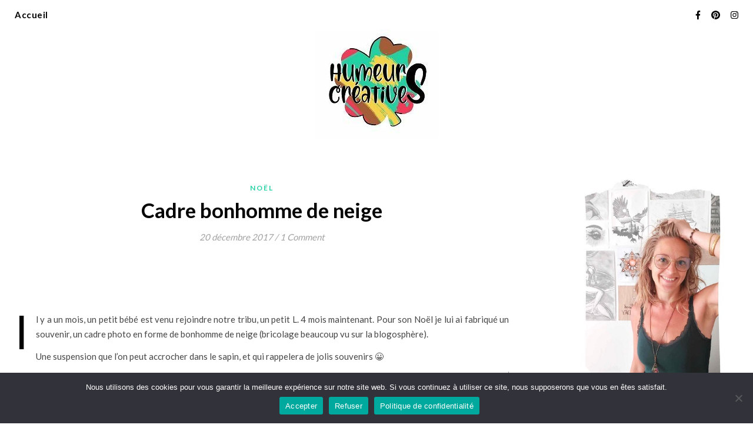

--- FILE ---
content_type: text/html; charset=UTF-8
request_url: https://humeurscreatives.com/2017/12/cadre-bonhomme-de-neige/
body_size: 38437
content:
<!DOCTYPE html>
<html lang="fr-FR">
<head>
	<meta charset="UTF-8">
	<meta name="viewport" content="width=device-width, initial-scale=1.0, maximum-scale=1.0, user-scalable=no" />

			<script type="text/javascript">
			window.flatStyles = window.flatStyles || ''

			window.lightspeedOptimizeStylesheet = function () {
				const currentStylesheet = document.querySelector( '.tcb-lightspeed-style:not([data-ls-optimized])' )

				if ( currentStylesheet ) {
					try {
						if ( currentStylesheet.sheet && currentStylesheet.sheet.cssRules ) {
							if ( window.flatStyles ) {
								if ( this.optimizing ) {
									setTimeout( window.lightspeedOptimizeStylesheet.bind( this ), 24 )
								} else {
									this.optimizing = true;

									let rulesIndex = 0;

									while ( rulesIndex < currentStylesheet.sheet.cssRules.length ) {
										const rule = currentStylesheet.sheet.cssRules[ rulesIndex ]
										/* remove rules that already exist in the page */
										if ( rule.type === CSSRule.STYLE_RULE && window.flatStyles.includes( `${rule.selectorText}{` ) ) {
											currentStylesheet.sheet.deleteRule( rulesIndex )
										} else {
											rulesIndex ++
										}
									}
									/* optimize, mark it such, move to the next file, append the styles we have until now */
									currentStylesheet.setAttribute( 'data-ls-optimized', '1' )

									window.flatStyles += currentStylesheet.innerHTML

									this.optimizing = false
								}
							} else {
								window.flatStyles = currentStylesheet.innerHTML
								currentStylesheet.setAttribute( 'data-ls-optimized', '1' )
							}
						}
					} catch ( error ) {
						console.warn( error )
					}

					if ( currentStylesheet.parentElement.tagName !== 'HEAD' ) {
						/* always make sure that those styles end up in the head */
						const stylesheetID = currentStylesheet.id;
						/**
						 * make sure that there is only one copy of the css
						 * e.g display CSS
						 */
						if ( ( ! stylesheetID || ( stylesheetID && ! document.querySelector( `head #${stylesheetID}` ) ) ) ) {
							document.head.prepend( currentStylesheet )
						} else {
							currentStylesheet.remove();
						}
					}
				}
			}

			window.lightspeedOptimizeFlat = function ( styleSheetElement ) {
				if ( document.querySelectorAll( 'link[href*="thrive_flat.css"]' ).length > 1 ) {
					/* disable this flat if we already have one */
					styleSheetElement.setAttribute( 'disabled', true )
				} else {
					/* if this is the first one, make sure he's in head */
					if ( styleSheetElement.parentElement.tagName !== 'HEAD' ) {
						document.head.append( styleSheetElement )
					}
				}
			}
		</script>
		<meta name='robots' content='index, follow, max-image-preview:large, max-snippet:-1, max-video-preview:-1' />
	<style>img:is([sizes="auto" i], [sizes^="auto," i]) { contain-intrinsic-size: 3000px 1500px }</style>
	
<!-- Social Warfare v4.5.6 https://warfareplugins.com - BEGINNING OF OUTPUT -->
<style>
	@font-face {
		font-family: "sw-icon-font";
		src:url("https://humeurscreatives.com/wp-content/plugins/social-warfare/assets/fonts/sw-icon-font.eot?ver=4.5.6");
		src:url("https://humeurscreatives.com/wp-content/plugins/social-warfare/assets/fonts/sw-icon-font.eot?ver=4.5.6#iefix") format("embedded-opentype"),
		url("https://humeurscreatives.com/wp-content/plugins/social-warfare/assets/fonts/sw-icon-font.woff?ver=4.5.6") format("woff"),
		url("https://humeurscreatives.com/wp-content/plugins/social-warfare/assets/fonts/sw-icon-font.ttf?ver=4.5.6") format("truetype"),
		url("https://humeurscreatives.com/wp-content/plugins/social-warfare/assets/fonts/sw-icon-font.svg?ver=4.5.6#1445203416") format("svg");
		font-weight: normal;
		font-style: normal;
		font-display:block;
	}
</style>
<!-- Social Warfare v4.5.6 https://warfareplugins.com - END OF OUTPUT -->

<script>window._wca = window._wca || [];</script>

	<!-- This site is optimized with the Yoast SEO plugin v26.3 - https://yoast.com/wordpress/plugins/seo/ -->
	<title>Cadre bonhomme de neige -</title>
	<link rel="canonical" href="https://humeurscreatives.com/2017/12/cadre-bonhomme-de-neige/" />
	<meta property="og:locale" content="fr_FR" />
	<meta property="og:type" content="article" />
	<meta property="og:title" content="Cadre bonhomme de neige -" />
	<meta property="og:description" content="Il y a un mois, un petit bébé est venu rejoindre notre tribu, un petit L. 4 mois maintenant. Pour son Noël je lui ai fabriqué un souvenir, un cadre photo en forme de bonhomme de neige (bricolage beaucoup vu sur la blogosphère). Une suspension que l&rsquo;on peut accrocher dans le sapin, et qui rappelera de jolis souvenirs 😀 Le matériel nécessaire 4 bâtonnets en bois 1 disque coton de la peinture blanche du papier noir, blanc et orange 1 feutre noir une photo 1 pistolet à colle des ciseaux du fil Le déroulement de l&rsquo;activité Pour commencer j&rsquo;ai pris mes 4 bâtonnets en bois. Il faut casser un morceau du bâton sur 2 bâtonnets (les jambes et les bras sont plus longs que les deux autres batonnets). Ensuite j&rsquo;ai peint les bâtonnets en blanc et j&rsquo;ai laissé sécher. Pendant ce temps, découpage des gants, des bottes, du chapeau et du nez ! J&rsquo;ai formé la tête avec un disque coton, j&rsquo;ai dessiné les yeux et la bouche au feutre noir et j&rsquo;ai collé mon nez en forme de carotte. Une fois les bâtonnets bien secs, j&rsquo;ai formé mon cadre de la grandeur de la photo et j&rsquo;ai collé le tout avec mon pistolet à colle ! On colle également les gants et les bottes aux extrémités des bâtonnets. Et on ajoute le chapeau ! Si vous souhaitez suspendre le cadre , vous pouvez ajouter un ruban ou un fil. Voilà une jolie suspension de Noël parfaite pour orner le sapin !" />
	<meta property="og:url" content="https://humeurscreatives.com/2017/12/cadre-bonhomme-de-neige/" />
	<meta property="article:publisher" content="https://www.facebook.com/humeurscreatives/" />
	<meta property="article:author" content="humeurscreatives" />
	<meta property="article:published_time" content="2017-12-20T06:30:12+00:00" />
	<meta property="og:image" content="https://humeurscreatives.com/wp-content/uploads/2017/12/20171218_112038.jpg" />
	<meta property="og:image:width" content="2250" />
	<meta property="og:image:height" content="3000" />
	<meta property="og:image:type" content="image/jpeg" />
	<meta name="author" content="Floriane" />
	<meta name="twitter:card" content="summary_large_image" />
	<meta name="twitter:creator" content="@humeurcreative" />
	<meta name="twitter:site" content="@humeurcreative" />
	<meta name="twitter:label1" content="Écrit par" />
	<meta name="twitter:data1" content="Floriane" />
	<meta name="twitter:label2" content="Durée de lecture estimée" />
	<meta name="twitter:data2" content="1 minute" />
	<script type="application/ld+json" class="yoast-schema-graph">{"@context":"https://schema.org","@graph":[{"@type":"Article","@id":"https://humeurscreatives.com/2017/12/cadre-bonhomme-de-neige/#article","isPartOf":{"@id":"https://humeurscreatives.com/2017/12/cadre-bonhomme-de-neige/"},"author":{"name":"Floriane","@id":"https://humeurscreatives.com/#/schema/person/d6ea6055e9a88cc1217deb66cec64a2f"},"headline":"Cadre bonhomme de neige","datePublished":"2017-12-20T06:30:12+00:00","mainEntityOfPage":{"@id":"https://humeurscreatives.com/2017/12/cadre-bonhomme-de-neige/"},"wordCount":271,"commentCount":1,"publisher":{"@id":"https://humeurscreatives.com/#organization"},"image":{"@id":"https://humeurscreatives.com/2017/12/cadre-bonhomme-de-neige/#primaryimage"},"thumbnailUrl":"https://humeurscreatives.com/wp-content/uploads/2017/12/20171218_112038-scaled.jpg","keywords":["bricolage de noël","cadre photo bonhomme de neige","cadre photo noel enfant"],"articleSection":["Noël"],"inLanguage":"fr-FR","potentialAction":[{"@type":"CommentAction","name":"Comment","target":["https://humeurscreatives.com/2017/12/cadre-bonhomme-de-neige/#respond"]}]},{"@type":"WebPage","@id":"https://humeurscreatives.com/2017/12/cadre-bonhomme-de-neige/","url":"https://humeurscreatives.com/2017/12/cadre-bonhomme-de-neige/","name":"Cadre bonhomme de neige -","isPartOf":{"@id":"https://humeurscreatives.com/#website"},"primaryImageOfPage":{"@id":"https://humeurscreatives.com/2017/12/cadre-bonhomme-de-neige/#primaryimage"},"image":{"@id":"https://humeurscreatives.com/2017/12/cadre-bonhomme-de-neige/#primaryimage"},"thumbnailUrl":"https://humeurscreatives.com/wp-content/uploads/2017/12/20171218_112038-scaled.jpg","datePublished":"2017-12-20T06:30:12+00:00","breadcrumb":{"@id":"https://humeurscreatives.com/2017/12/cadre-bonhomme-de-neige/#breadcrumb"},"inLanguage":"fr-FR","potentialAction":[{"@type":"ReadAction","target":["https://humeurscreatives.com/2017/12/cadre-bonhomme-de-neige/"]}]},{"@type":"ImageObject","inLanguage":"fr-FR","@id":"https://humeurscreatives.com/2017/12/cadre-bonhomme-de-neige/#primaryimage","url":"https://humeurscreatives.com/wp-content/uploads/2017/12/20171218_112038-scaled.jpg","contentUrl":"https://humeurscreatives.com/wp-content/uploads/2017/12/20171218_112038-scaled.jpg","width":1920,"height":2560},{"@type":"BreadcrumbList","@id":"https://humeurscreatives.com/2017/12/cadre-bonhomme-de-neige/#breadcrumb","itemListElement":[{"@type":"ListItem","position":1,"name":"Accueil","item":"https://humeurscreatives.com/"},{"@type":"ListItem","position":2,"name":"Cadre bonhomme de neige"}]},{"@type":"WebSite","@id":"https://humeurscreatives.com/#website","url":"https://humeurscreatives.com/","name":"HumeursCréatives","description":"","publisher":{"@id":"https://humeurscreatives.com/#organization"},"potentialAction":[{"@type":"SearchAction","target":{"@type":"EntryPoint","urlTemplate":"https://humeurscreatives.com/?s={search_term_string}"},"query-input":{"@type":"PropertyValueSpecification","valueRequired":true,"valueName":"search_term_string"}}],"inLanguage":"fr-FR"},{"@type":"Organization","@id":"https://humeurscreatives.com/#organization","name":"HumeursCréatives","url":"https://humeurscreatives.com/","logo":{"@type":"ImageObject","inLanguage":"fr-FR","@id":"https://humeurscreatives.com/#/schema/logo/image/","url":"https://humeurscreatives.com/wp-content/uploads/2023/01/cropped-cropped-logo-petit.jpg","contentUrl":"https://humeurscreatives.com/wp-content/uploads/2023/01/cropped-cropped-logo-petit.jpg","width":211,"height":186,"caption":"HumeursCréatives"},"image":{"@id":"https://humeurscreatives.com/#/schema/logo/image/"},"sameAs":["https://www.facebook.com/humeurscreatives/","https://x.com/humeurcreative","https://www.instagram.com/humeurs_creatives/","https://www.pinterest.fr/humeurscreatives/"]},{"@type":"Person","@id":"https://humeurscreatives.com/#/schema/person/d6ea6055e9a88cc1217deb66cec64a2f","name":"Floriane","image":{"@type":"ImageObject","inLanguage":"fr-FR","@id":"https://humeurscreatives.com/#/schema/person/image/","url":"https://secure.gravatar.com/avatar/4ca8f92f82382c059f45ad9d24de2e0545540254f2cede265d9e3234c82ba56e?s=96&d=mm&r=g","contentUrl":"https://secure.gravatar.com/avatar/4ca8f92f82382c059f45ad9d24de2e0545540254f2cede265d9e3234c82ba56e?s=96&d=mm&r=g","caption":"Floriane"},"sameAs":["https://humeurscreatives.com","humeurscreatives","humeurs_creatives","Floriane Pasquier"]}]}</script>
	<!-- / Yoast SEO plugin. -->


<link rel='dns-prefetch' href='//stats.wp.com' />
<link rel='dns-prefetch' href='//fonts.googleapis.com' />
<link rel="alternate" type="application/rss+xml" title=" &raquo; Flux" href="https://humeurscreatives.com/feed/" />
<link rel="alternate" type="application/rss+xml" title=" &raquo; Flux des commentaires" href="https://humeurscreatives.com/comments/feed/" />
<link rel="alternate" type="application/rss+xml" title=" &raquo; Cadre bonhomme de neige Flux des commentaires" href="https://humeurscreatives.com/2017/12/cadre-bonhomme-de-neige/feed/" />
		<!-- This site uses the Google Analytics by MonsterInsights plugin v9.9.0 - Using Analytics tracking - https://www.monsterinsights.com/ -->
							<script src="//www.googletagmanager.com/gtag/js?id=G-RCDRZ6H0PH"  data-cfasync="false" data-wpfc-render="false" type="text/javascript" async></script>
			<script data-cfasync="false" data-wpfc-render="false" type="text/javascript">
				var mi_version = '9.9.0';
				var mi_track_user = true;
				var mi_no_track_reason = '';
								var MonsterInsightsDefaultLocations = {"page_location":"https:\/\/humeurscreatives.com\/2017\/12\/cadre-bonhomme-de-neige\/"};
								if ( typeof MonsterInsightsPrivacyGuardFilter === 'function' ) {
					var MonsterInsightsLocations = (typeof MonsterInsightsExcludeQuery === 'object') ? MonsterInsightsPrivacyGuardFilter( MonsterInsightsExcludeQuery ) : MonsterInsightsPrivacyGuardFilter( MonsterInsightsDefaultLocations );
				} else {
					var MonsterInsightsLocations = (typeof MonsterInsightsExcludeQuery === 'object') ? MonsterInsightsExcludeQuery : MonsterInsightsDefaultLocations;
				}

								var disableStrs = [
										'ga-disable-G-RCDRZ6H0PH',
									];

				/* Function to detect opted out users */
				function __gtagTrackerIsOptedOut() {
					for (var index = 0; index < disableStrs.length; index++) {
						if (document.cookie.indexOf(disableStrs[index] + '=true') > -1) {
							return true;
						}
					}

					return false;
				}

				/* Disable tracking if the opt-out cookie exists. */
				if (__gtagTrackerIsOptedOut()) {
					for (var index = 0; index < disableStrs.length; index++) {
						window[disableStrs[index]] = true;
					}
				}

				/* Opt-out function */
				function __gtagTrackerOptout() {
					for (var index = 0; index < disableStrs.length; index++) {
						document.cookie = disableStrs[index] + '=true; expires=Thu, 31 Dec 2099 23:59:59 UTC; path=/';
						window[disableStrs[index]] = true;
					}
				}

				if ('undefined' === typeof gaOptout) {
					function gaOptout() {
						__gtagTrackerOptout();
					}
				}
								window.dataLayer = window.dataLayer || [];

				window.MonsterInsightsDualTracker = {
					helpers: {},
					trackers: {},
				};
				if (mi_track_user) {
					function __gtagDataLayer() {
						dataLayer.push(arguments);
					}

					function __gtagTracker(type, name, parameters) {
						if (!parameters) {
							parameters = {};
						}

						if (parameters.send_to) {
							__gtagDataLayer.apply(null, arguments);
							return;
						}

						if (type === 'event') {
														parameters.send_to = monsterinsights_frontend.v4_id;
							var hookName = name;
							if (typeof parameters['event_category'] !== 'undefined') {
								hookName = parameters['event_category'] + ':' + name;
							}

							if (typeof MonsterInsightsDualTracker.trackers[hookName] !== 'undefined') {
								MonsterInsightsDualTracker.trackers[hookName](parameters);
							} else {
								__gtagDataLayer('event', name, parameters);
							}
							
						} else {
							__gtagDataLayer.apply(null, arguments);
						}
					}

					__gtagTracker('js', new Date());
					__gtagTracker('set', {
						'developer_id.dZGIzZG': true,
											});
					if ( MonsterInsightsLocations.page_location ) {
						__gtagTracker('set', MonsterInsightsLocations);
					}
										__gtagTracker('config', 'G-RCDRZ6H0PH', {"forceSSL":"true"} );
										window.gtag = __gtagTracker;										(function () {
						/* https://developers.google.com/analytics/devguides/collection/analyticsjs/ */
						/* ga and __gaTracker compatibility shim. */
						var noopfn = function () {
							return null;
						};
						var newtracker = function () {
							return new Tracker();
						};
						var Tracker = function () {
							return null;
						};
						var p = Tracker.prototype;
						p.get = noopfn;
						p.set = noopfn;
						p.send = function () {
							var args = Array.prototype.slice.call(arguments);
							args.unshift('send');
							__gaTracker.apply(null, args);
						};
						var __gaTracker = function () {
							var len = arguments.length;
							if (len === 0) {
								return;
							}
							var f = arguments[len - 1];
							if (typeof f !== 'object' || f === null || typeof f.hitCallback !== 'function') {
								if ('send' === arguments[0]) {
									var hitConverted, hitObject = false, action;
									if ('event' === arguments[1]) {
										if ('undefined' !== typeof arguments[3]) {
											hitObject = {
												'eventAction': arguments[3],
												'eventCategory': arguments[2],
												'eventLabel': arguments[4],
												'value': arguments[5] ? arguments[5] : 1,
											}
										}
									}
									if ('pageview' === arguments[1]) {
										if ('undefined' !== typeof arguments[2]) {
											hitObject = {
												'eventAction': 'page_view',
												'page_path': arguments[2],
											}
										}
									}
									if (typeof arguments[2] === 'object') {
										hitObject = arguments[2];
									}
									if (typeof arguments[5] === 'object') {
										Object.assign(hitObject, arguments[5]);
									}
									if ('undefined' !== typeof arguments[1].hitType) {
										hitObject = arguments[1];
										if ('pageview' === hitObject.hitType) {
											hitObject.eventAction = 'page_view';
										}
									}
									if (hitObject) {
										action = 'timing' === arguments[1].hitType ? 'timing_complete' : hitObject.eventAction;
										hitConverted = mapArgs(hitObject);
										__gtagTracker('event', action, hitConverted);
									}
								}
								return;
							}

							function mapArgs(args) {
								var arg, hit = {};
								var gaMap = {
									'eventCategory': 'event_category',
									'eventAction': 'event_action',
									'eventLabel': 'event_label',
									'eventValue': 'event_value',
									'nonInteraction': 'non_interaction',
									'timingCategory': 'event_category',
									'timingVar': 'name',
									'timingValue': 'value',
									'timingLabel': 'event_label',
									'page': 'page_path',
									'location': 'page_location',
									'title': 'page_title',
									'referrer' : 'page_referrer',
								};
								for (arg in args) {
																		if (!(!args.hasOwnProperty(arg) || !gaMap.hasOwnProperty(arg))) {
										hit[gaMap[arg]] = args[arg];
									} else {
										hit[arg] = args[arg];
									}
								}
								return hit;
							}

							try {
								f.hitCallback();
							} catch (ex) {
							}
						};
						__gaTracker.create = newtracker;
						__gaTracker.getByName = newtracker;
						__gaTracker.getAll = function () {
							return [];
						};
						__gaTracker.remove = noopfn;
						__gaTracker.loaded = true;
						window['__gaTracker'] = __gaTracker;
					})();
									} else {
										console.log("");
					(function () {
						function __gtagTracker() {
							return null;
						}

						window['__gtagTracker'] = __gtagTracker;
						window['gtag'] = __gtagTracker;
					})();
									}
			</script>
			
							<!-- / Google Analytics by MonsterInsights -->
		<script type="text/javascript">
/* <![CDATA[ */
window._wpemojiSettings = {"baseUrl":"https:\/\/s.w.org\/images\/core\/emoji\/16.0.1\/72x72\/","ext":".png","svgUrl":"https:\/\/s.w.org\/images\/core\/emoji\/16.0.1\/svg\/","svgExt":".svg","source":{"concatemoji":"https:\/\/humeurscreatives.com\/wp-includes\/js\/wp-emoji-release.min.js"}};
/*! This file is auto-generated */
!function(s,n){var o,i,e;function c(e){try{var t={supportTests:e,timestamp:(new Date).valueOf()};sessionStorage.setItem(o,JSON.stringify(t))}catch(e){}}function p(e,t,n){e.clearRect(0,0,e.canvas.width,e.canvas.height),e.fillText(t,0,0);var t=new Uint32Array(e.getImageData(0,0,e.canvas.width,e.canvas.height).data),a=(e.clearRect(0,0,e.canvas.width,e.canvas.height),e.fillText(n,0,0),new Uint32Array(e.getImageData(0,0,e.canvas.width,e.canvas.height).data));return t.every(function(e,t){return e===a[t]})}function u(e,t){e.clearRect(0,0,e.canvas.width,e.canvas.height),e.fillText(t,0,0);for(var n=e.getImageData(16,16,1,1),a=0;a<n.data.length;a++)if(0!==n.data[a])return!1;return!0}function f(e,t,n,a){switch(t){case"flag":return n(e,"\ud83c\udff3\ufe0f\u200d\u26a7\ufe0f","\ud83c\udff3\ufe0f\u200b\u26a7\ufe0f")?!1:!n(e,"\ud83c\udde8\ud83c\uddf6","\ud83c\udde8\u200b\ud83c\uddf6")&&!n(e,"\ud83c\udff4\udb40\udc67\udb40\udc62\udb40\udc65\udb40\udc6e\udb40\udc67\udb40\udc7f","\ud83c\udff4\u200b\udb40\udc67\u200b\udb40\udc62\u200b\udb40\udc65\u200b\udb40\udc6e\u200b\udb40\udc67\u200b\udb40\udc7f");case"emoji":return!a(e,"\ud83e\udedf")}return!1}function g(e,t,n,a){var r="undefined"!=typeof WorkerGlobalScope&&self instanceof WorkerGlobalScope?new OffscreenCanvas(300,150):s.createElement("canvas"),o=r.getContext("2d",{willReadFrequently:!0}),i=(o.textBaseline="top",o.font="600 32px Arial",{});return e.forEach(function(e){i[e]=t(o,e,n,a)}),i}function t(e){var t=s.createElement("script");t.src=e,t.defer=!0,s.head.appendChild(t)}"undefined"!=typeof Promise&&(o="wpEmojiSettingsSupports",i=["flag","emoji"],n.supports={everything:!0,everythingExceptFlag:!0},e=new Promise(function(e){s.addEventListener("DOMContentLoaded",e,{once:!0})}),new Promise(function(t){var n=function(){try{var e=JSON.parse(sessionStorage.getItem(o));if("object"==typeof e&&"number"==typeof e.timestamp&&(new Date).valueOf()<e.timestamp+604800&&"object"==typeof e.supportTests)return e.supportTests}catch(e){}return null}();if(!n){if("undefined"!=typeof Worker&&"undefined"!=typeof OffscreenCanvas&&"undefined"!=typeof URL&&URL.createObjectURL&&"undefined"!=typeof Blob)try{var e="postMessage("+g.toString()+"("+[JSON.stringify(i),f.toString(),p.toString(),u.toString()].join(",")+"));",a=new Blob([e],{type:"text/javascript"}),r=new Worker(URL.createObjectURL(a),{name:"wpTestEmojiSupports"});return void(r.onmessage=function(e){c(n=e.data),r.terminate(),t(n)})}catch(e){}c(n=g(i,f,p,u))}t(n)}).then(function(e){for(var t in e)n.supports[t]=e[t],n.supports.everything=n.supports.everything&&n.supports[t],"flag"!==t&&(n.supports.everythingExceptFlag=n.supports.everythingExceptFlag&&n.supports[t]);n.supports.everythingExceptFlag=n.supports.everythingExceptFlag&&!n.supports.flag,n.DOMReady=!1,n.readyCallback=function(){n.DOMReady=!0}}).then(function(){return e}).then(function(){var e;n.supports.everything||(n.readyCallback(),(e=n.source||{}).concatemoji?t(e.concatemoji):e.wpemoji&&e.twemoji&&(t(e.twemoji),t(e.wpemoji)))}))}((window,document),window._wpemojiSettings);
/* ]]> */
</script>
<!-- humeurscreatives.com is managing ads with Advanced Ads 2.0.13 – https://wpadvancedads.com/ --><script id="humeu-ready">
			window.advanced_ads_ready=function(e,a){a=a||"complete";var d=function(e){return"interactive"===a?"loading"!==e:"complete"===e};d(document.readyState)?e():document.addEventListener("readystatechange",(function(a){d(a.target.readyState)&&e()}),{once:"interactive"===a})},window.advanced_ads_ready_queue=window.advanced_ads_ready_queue||[];		</script>
		<link rel='stylesheet' id='sbi_styles-css' href='https://humeurscreatives.com/wp-content/plugins/instagram-feed/css/sbi-styles.min.css?x17672&amp;ver=6.9.1' type='text/css' media='all' />
<link rel='stylesheet' id='social-warfare-block-css-css' href='https://humeurscreatives.com/wp-content/plugins/social-warfare/assets/js/post-editor/dist/blocks.style.build.css?x17672' type='text/css' media='all' />
<style id='wp-emoji-styles-inline-css' type='text/css'>

	img.wp-smiley, img.emoji {
		display: inline !important;
		border: none !important;
		box-shadow: none !important;
		height: 1em !important;
		width: 1em !important;
		margin: 0 0.07em !important;
		vertical-align: -0.1em !important;
		background: none !important;
		padding: 0 !important;
	}
</style>
<link rel='stylesheet' id='wp-block-library-css' href='https://humeurscreatives.com/wp-includes/css/dist/block-library/style.min.css?x17672' type='text/css' media='all' />
<style id='classic-theme-styles-inline-css' type='text/css'>
/*! This file is auto-generated */
.wp-block-button__link{color:#fff;background-color:#32373c;border-radius:9999px;box-shadow:none;text-decoration:none;padding:calc(.667em + 2px) calc(1.333em + 2px);font-size:1.125em}.wp-block-file__button{background:#32373c;color:#fff;text-decoration:none}
</style>
<link rel='stylesheet' id='mediaelement-css' href='https://humeurscreatives.com/wp-includes/js/mediaelement/mediaelementplayer-legacy.min.css?x17672&amp;ver=4.2.17' type='text/css' media='all' />
<link rel='stylesheet' id='wp-mediaelement-css' href='https://humeurscreatives.com/wp-includes/js/mediaelement/wp-mediaelement.min.css?x17672' type='text/css' media='all' />
<style id='jetpack-sharing-buttons-style-inline-css' type='text/css'>
.jetpack-sharing-buttons__services-list{display:flex;flex-direction:row;flex-wrap:wrap;gap:0;list-style-type:none;margin:5px;padding:0}.jetpack-sharing-buttons__services-list.has-small-icon-size{font-size:12px}.jetpack-sharing-buttons__services-list.has-normal-icon-size{font-size:16px}.jetpack-sharing-buttons__services-list.has-large-icon-size{font-size:24px}.jetpack-sharing-buttons__services-list.has-huge-icon-size{font-size:36px}@media print{.jetpack-sharing-buttons__services-list{display:none!important}}.editor-styles-wrapper .wp-block-jetpack-sharing-buttons{gap:0;padding-inline-start:0}ul.jetpack-sharing-buttons__services-list.has-background{padding:1.25em 2.375em}
</style>
<style id='global-styles-inline-css' type='text/css'>
:root{--wp--preset--aspect-ratio--square: 1;--wp--preset--aspect-ratio--4-3: 4/3;--wp--preset--aspect-ratio--3-4: 3/4;--wp--preset--aspect-ratio--3-2: 3/2;--wp--preset--aspect-ratio--2-3: 2/3;--wp--preset--aspect-ratio--16-9: 16/9;--wp--preset--aspect-ratio--9-16: 9/16;--wp--preset--color--black: #000000;--wp--preset--color--cyan-bluish-gray: #abb8c3;--wp--preset--color--white: #ffffff;--wp--preset--color--pale-pink: #f78da7;--wp--preset--color--vivid-red: #cf2e2e;--wp--preset--color--luminous-vivid-orange: #ff6900;--wp--preset--color--luminous-vivid-amber: #fcb900;--wp--preset--color--light-green-cyan: #7bdcb5;--wp--preset--color--vivid-green-cyan: #00d084;--wp--preset--color--pale-cyan-blue: #8ed1fc;--wp--preset--color--vivid-cyan-blue: #0693e3;--wp--preset--color--vivid-purple: #9b51e0;--wp--preset--gradient--vivid-cyan-blue-to-vivid-purple: linear-gradient(135deg,rgba(6,147,227,1) 0%,rgb(155,81,224) 100%);--wp--preset--gradient--light-green-cyan-to-vivid-green-cyan: linear-gradient(135deg,rgb(122,220,180) 0%,rgb(0,208,130) 100%);--wp--preset--gradient--luminous-vivid-amber-to-luminous-vivid-orange: linear-gradient(135deg,rgba(252,185,0,1) 0%,rgba(255,105,0,1) 100%);--wp--preset--gradient--luminous-vivid-orange-to-vivid-red: linear-gradient(135deg,rgba(255,105,0,1) 0%,rgb(207,46,46) 100%);--wp--preset--gradient--very-light-gray-to-cyan-bluish-gray: linear-gradient(135deg,rgb(238,238,238) 0%,rgb(169,184,195) 100%);--wp--preset--gradient--cool-to-warm-spectrum: linear-gradient(135deg,rgb(74,234,220) 0%,rgb(151,120,209) 20%,rgb(207,42,186) 40%,rgb(238,44,130) 60%,rgb(251,105,98) 80%,rgb(254,248,76) 100%);--wp--preset--gradient--blush-light-purple: linear-gradient(135deg,rgb(255,206,236) 0%,rgb(152,150,240) 100%);--wp--preset--gradient--blush-bordeaux: linear-gradient(135deg,rgb(254,205,165) 0%,rgb(254,45,45) 50%,rgb(107,0,62) 100%);--wp--preset--gradient--luminous-dusk: linear-gradient(135deg,rgb(255,203,112) 0%,rgb(199,81,192) 50%,rgb(65,88,208) 100%);--wp--preset--gradient--pale-ocean: linear-gradient(135deg,rgb(255,245,203) 0%,rgb(182,227,212) 50%,rgb(51,167,181) 100%);--wp--preset--gradient--electric-grass: linear-gradient(135deg,rgb(202,248,128) 0%,rgb(113,206,126) 100%);--wp--preset--gradient--midnight: linear-gradient(135deg,rgb(2,3,129) 0%,rgb(40,116,252) 100%);--wp--preset--font-size--small: 13px;--wp--preset--font-size--medium: 20px;--wp--preset--font-size--large: 36px;--wp--preset--font-size--x-large: 42px;--wp--preset--spacing--20: 0.44rem;--wp--preset--spacing--30: 0.67rem;--wp--preset--spacing--40: 1rem;--wp--preset--spacing--50: 1.5rem;--wp--preset--spacing--60: 2.25rem;--wp--preset--spacing--70: 3.38rem;--wp--preset--spacing--80: 5.06rem;--wp--preset--shadow--natural: 6px 6px 9px rgba(0, 0, 0, 0.2);--wp--preset--shadow--deep: 12px 12px 50px rgba(0, 0, 0, 0.4);--wp--preset--shadow--sharp: 6px 6px 0px rgba(0, 0, 0, 0.2);--wp--preset--shadow--outlined: 6px 6px 0px -3px rgba(255, 255, 255, 1), 6px 6px rgba(0, 0, 0, 1);--wp--preset--shadow--crisp: 6px 6px 0px rgba(0, 0, 0, 1);}:where(.is-layout-flex){gap: 0.5em;}:where(.is-layout-grid){gap: 0.5em;}body .is-layout-flex{display: flex;}.is-layout-flex{flex-wrap: wrap;align-items: center;}.is-layout-flex > :is(*, div){margin: 0;}body .is-layout-grid{display: grid;}.is-layout-grid > :is(*, div){margin: 0;}:where(.wp-block-columns.is-layout-flex){gap: 2em;}:where(.wp-block-columns.is-layout-grid){gap: 2em;}:where(.wp-block-post-template.is-layout-flex){gap: 1.25em;}:where(.wp-block-post-template.is-layout-grid){gap: 1.25em;}.has-black-color{color: var(--wp--preset--color--black) !important;}.has-cyan-bluish-gray-color{color: var(--wp--preset--color--cyan-bluish-gray) !important;}.has-white-color{color: var(--wp--preset--color--white) !important;}.has-pale-pink-color{color: var(--wp--preset--color--pale-pink) !important;}.has-vivid-red-color{color: var(--wp--preset--color--vivid-red) !important;}.has-luminous-vivid-orange-color{color: var(--wp--preset--color--luminous-vivid-orange) !important;}.has-luminous-vivid-amber-color{color: var(--wp--preset--color--luminous-vivid-amber) !important;}.has-light-green-cyan-color{color: var(--wp--preset--color--light-green-cyan) !important;}.has-vivid-green-cyan-color{color: var(--wp--preset--color--vivid-green-cyan) !important;}.has-pale-cyan-blue-color{color: var(--wp--preset--color--pale-cyan-blue) !important;}.has-vivid-cyan-blue-color{color: var(--wp--preset--color--vivid-cyan-blue) !important;}.has-vivid-purple-color{color: var(--wp--preset--color--vivid-purple) !important;}.has-black-background-color{background-color: var(--wp--preset--color--black) !important;}.has-cyan-bluish-gray-background-color{background-color: var(--wp--preset--color--cyan-bluish-gray) !important;}.has-white-background-color{background-color: var(--wp--preset--color--white) !important;}.has-pale-pink-background-color{background-color: var(--wp--preset--color--pale-pink) !important;}.has-vivid-red-background-color{background-color: var(--wp--preset--color--vivid-red) !important;}.has-luminous-vivid-orange-background-color{background-color: var(--wp--preset--color--luminous-vivid-orange) !important;}.has-luminous-vivid-amber-background-color{background-color: var(--wp--preset--color--luminous-vivid-amber) !important;}.has-light-green-cyan-background-color{background-color: var(--wp--preset--color--light-green-cyan) !important;}.has-vivid-green-cyan-background-color{background-color: var(--wp--preset--color--vivid-green-cyan) !important;}.has-pale-cyan-blue-background-color{background-color: var(--wp--preset--color--pale-cyan-blue) !important;}.has-vivid-cyan-blue-background-color{background-color: var(--wp--preset--color--vivid-cyan-blue) !important;}.has-vivid-purple-background-color{background-color: var(--wp--preset--color--vivid-purple) !important;}.has-black-border-color{border-color: var(--wp--preset--color--black) !important;}.has-cyan-bluish-gray-border-color{border-color: var(--wp--preset--color--cyan-bluish-gray) !important;}.has-white-border-color{border-color: var(--wp--preset--color--white) !important;}.has-pale-pink-border-color{border-color: var(--wp--preset--color--pale-pink) !important;}.has-vivid-red-border-color{border-color: var(--wp--preset--color--vivid-red) !important;}.has-luminous-vivid-orange-border-color{border-color: var(--wp--preset--color--luminous-vivid-orange) !important;}.has-luminous-vivid-amber-border-color{border-color: var(--wp--preset--color--luminous-vivid-amber) !important;}.has-light-green-cyan-border-color{border-color: var(--wp--preset--color--light-green-cyan) !important;}.has-vivid-green-cyan-border-color{border-color: var(--wp--preset--color--vivid-green-cyan) !important;}.has-pale-cyan-blue-border-color{border-color: var(--wp--preset--color--pale-cyan-blue) !important;}.has-vivid-cyan-blue-border-color{border-color: var(--wp--preset--color--vivid-cyan-blue) !important;}.has-vivid-purple-border-color{border-color: var(--wp--preset--color--vivid-purple) !important;}.has-vivid-cyan-blue-to-vivid-purple-gradient-background{background: var(--wp--preset--gradient--vivid-cyan-blue-to-vivid-purple) !important;}.has-light-green-cyan-to-vivid-green-cyan-gradient-background{background: var(--wp--preset--gradient--light-green-cyan-to-vivid-green-cyan) !important;}.has-luminous-vivid-amber-to-luminous-vivid-orange-gradient-background{background: var(--wp--preset--gradient--luminous-vivid-amber-to-luminous-vivid-orange) !important;}.has-luminous-vivid-orange-to-vivid-red-gradient-background{background: var(--wp--preset--gradient--luminous-vivid-orange-to-vivid-red) !important;}.has-very-light-gray-to-cyan-bluish-gray-gradient-background{background: var(--wp--preset--gradient--very-light-gray-to-cyan-bluish-gray) !important;}.has-cool-to-warm-spectrum-gradient-background{background: var(--wp--preset--gradient--cool-to-warm-spectrum) !important;}.has-blush-light-purple-gradient-background{background: var(--wp--preset--gradient--blush-light-purple) !important;}.has-blush-bordeaux-gradient-background{background: var(--wp--preset--gradient--blush-bordeaux) !important;}.has-luminous-dusk-gradient-background{background: var(--wp--preset--gradient--luminous-dusk) !important;}.has-pale-ocean-gradient-background{background: var(--wp--preset--gradient--pale-ocean) !important;}.has-electric-grass-gradient-background{background: var(--wp--preset--gradient--electric-grass) !important;}.has-midnight-gradient-background{background: var(--wp--preset--gradient--midnight) !important;}.has-small-font-size{font-size: var(--wp--preset--font-size--small) !important;}.has-medium-font-size{font-size: var(--wp--preset--font-size--medium) !important;}.has-large-font-size{font-size: var(--wp--preset--font-size--large) !important;}.has-x-large-font-size{font-size: var(--wp--preset--font-size--x-large) !important;}
:where(.wp-block-post-template.is-layout-flex){gap: 1.25em;}:where(.wp-block-post-template.is-layout-grid){gap: 1.25em;}
:where(.wp-block-columns.is-layout-flex){gap: 2em;}:where(.wp-block-columns.is-layout-grid){gap: 2em;}
:root :where(.wp-block-pullquote){font-size: 1.5em;line-height: 1.6;}
</style>
<link rel='stylesheet' id='contact-form-7-css' href='https://humeurscreatives.com/wp-content/plugins/contact-form-7/includes/css/styles.css?x17672&amp;ver=6.1.3' type='text/css' media='all' />
<link rel='stylesheet' id='cookie-notice-front-css' href='https://humeurscreatives.com/wp-content/plugins/cookie-notice/css/front.min.css?x17672&amp;ver=2.5.8' type='text/css' media='all' />
<link rel='stylesheet' id='jpibfi-style-css' href='https://humeurscreatives.com/wp-content/plugins/jquery-pin-it-button-for-images/css/client.css?x17672&amp;ver=3.0.6' type='text/css' media='all' />
<link rel='stylesheet' id='mailerlite_forms.css-css' href='https://humeurscreatives.com/wp-content/plugins/official-mailerlite-sign-up-forms/assets/css/mailerlite_forms.css?x17672&amp;ver=1.7.14' type='text/css' media='all' />
<link rel='stylesheet' id='stcr-font-awesome-css' href='https://humeurscreatives.com/wp-content/plugins/subscribe-to-comments-reloaded/includes/css/font-awesome.min.css?x17672' type='text/css' media='all' />
<link rel='stylesheet' id='stcr-style-css' href='https://humeurscreatives.com/wp-content/plugins/subscribe-to-comments-reloaded/includes/css/stcr-style.css?x17672' type='text/css' media='all' />
<link rel='stylesheet' id='woocommerce-layout-css' href='https://humeurscreatives.com/wp-content/plugins/woocommerce/assets/css/woocommerce-layout.css?x17672&amp;ver=10.3.4' type='text/css' media='all' />
<style id='woocommerce-layout-inline-css' type='text/css'>

	.infinite-scroll .woocommerce-pagination {
		display: none;
	}
</style>
<link rel='stylesheet' id='woocommerce-smallscreen-css' href='https://humeurscreatives.com/wp-content/plugins/woocommerce/assets/css/woocommerce-smallscreen.css?x17672&amp;ver=10.3.4' type='text/css' media='only screen and (max-width: 768px)' />
<link rel='stylesheet' id='woocommerce-general-css' href='https://humeurscreatives.com/wp-content/plugins/woocommerce/assets/css/woocommerce.css?x17672&amp;ver=10.3.4' type='text/css' media='all' />
<style id='woocommerce-inline-inline-css' type='text/css'>
.woocommerce form .form-row .required { visibility: visible; }
</style>
<link rel='stylesheet' id='social_warfare-css' href='https://humeurscreatives.com/wp-content/plugins/social-warfare/assets/css/style.min.css?x17672&amp;ver=4.5.6' type='text/css' media='all' />
<link rel='stylesheet' id='brands-styles-css' href='https://humeurscreatives.com/wp-content/plugins/woocommerce/assets/css/brands.css?x17672&amp;ver=10.3.4' type='text/css' media='all' />
<link rel='stylesheet' id='ashe-style-css' href='https://humeurscreatives.com/wp-content/themes/ashe-pro-premium/style.css?x17672&amp;ver=3.5.9' type='text/css' media='all' />
<link rel='stylesheet' id='ashe-responsive-css' href='https://humeurscreatives.com/wp-content/themes/ashe-pro-premium/assets/css/responsive.css?x17672&amp;ver=3.5.9' type='text/css' media='all' />
<link rel='stylesheet' id='fontello-css' href='https://humeurscreatives.com/wp-content/themes/ashe-pro-premium/assets/css/fontello.css?x17672&amp;ver=3.5.4' type='text/css' media='all' />
<link rel='stylesheet' id='slick-css' href='https://humeurscreatives.com/wp-content/themes/ashe-pro-premium/assets/css/slick.css?x17672' type='text/css' media='all' />
<link rel='stylesheet' id='scrollbar-css' href='https://humeurscreatives.com/wp-content/themes/ashe-pro-premium/assets/css/perfect-scrollbar.css?x17672' type='text/css' media='all' />
<link rel='stylesheet' id='ashe-woocommerce-css' href='https://humeurscreatives.com/wp-content/themes/ashe-pro-premium/assets/css/woocommerce.css?x17672' type='text/css' media='all' />
<link rel='stylesheet' id='ashe_enqueue_Dancing_Script-css' href='https://fonts.googleapis.com/css?family=Dancing+Script%3A100%2C200%2C300%2C400%2C500%2C600%2C700%2C800%2C900&#038;ver=1.0.0' type='text/css' media='all' />
<link rel='stylesheet' id='ashe_enqueue_Lato-css' href='https://fonts.googleapis.com/css?family=Lato%3A100%2C200%2C300%2C400%2C500%2C600%2C700%2C800%2C900&#038;ver=1.0.0' type='text/css' media='all' />
<link rel='stylesheet' id='yith_ywsbs_frontend-css' href='https://humeurscreatives.com/wp-content/plugins/yith-woocommerce-subscription/assets/css/frontend.css?x17672&amp;ver=4.11.0' type='text/css' media='all' />
<link rel='stylesheet' id='select2-css' href='https://humeurscreatives.com/wp-content/plugins/woocommerce/assets/css/select2.css?x17672&amp;ver=10.3.4' type='text/css' media='all' />
<script type="text/javascript" src="https://humeurscreatives.com/wp-includes/js/jquery/jquery.min.js?x17672&amp;ver=3.7.1" id="jquery-core-js"></script>
<script type="text/javascript" src="https://humeurscreatives.com/wp-includes/js/jquery/jquery-migrate.min.js?x17672&amp;ver=3.4.1" id="jquery-migrate-js"></script>
<script type="text/javascript" src="https://humeurscreatives.com/wp-content/plugins/google-analytics-for-wordpress/assets/js/frontend-gtag.min.js?x17672&amp;ver=9.9.0" id="monsterinsights-frontend-script-js" async="async" data-wp-strategy="async"></script>
<script data-cfasync="false" data-wpfc-render="false" type="text/javascript" id='monsterinsights-frontend-script-js-extra'>/* <![CDATA[ */
var monsterinsights_frontend = {"js_events_tracking":"true","download_extensions":"doc,pdf,ppt,zip,xls,docx,pptx,xlsx","inbound_paths":"[]","home_url":"https:\/\/humeurscreatives.com","hash_tracking":"false","v4_id":"G-RCDRZ6H0PH"};/* ]]> */
</script>
<script type="text/javascript" id="cookie-notice-front-js-before">
/* <![CDATA[ */
var cnArgs = {"ajaxUrl":"https:\/\/humeurscreatives.com\/wp-admin\/admin-ajax.php","nonce":"717eadd80d","hideEffect":"fade","position":"bottom","onScroll":false,"onScrollOffset":100,"onClick":false,"cookieName":"cookie_notice_accepted","cookieTime":2592000,"cookieTimeRejected":2592000,"globalCookie":false,"redirection":false,"cache":true,"revokeCookies":false,"revokeCookiesOpt":"automatic"};
/* ]]> */
</script>
<script type="text/javascript" src="https://humeurscreatives.com/wp-content/plugins/cookie-notice/js/front.min.js?x17672&amp;ver=2.5.8" id="cookie-notice-front-js"></script>
<script type="text/javascript" src="https://humeurscreatives.com/wp-content/plugins/woocommerce/assets/js/jquery-blockui/jquery.blockUI.min.js?x17672&amp;ver=2.7.0-wc.10.3.4" id="wc-jquery-blockui-js" defer="defer" data-wp-strategy="defer"></script>
<script type="text/javascript" src="https://humeurscreatives.com/wp-content/plugins/woocommerce/assets/js/js-cookie/js.cookie.min.js?x17672&amp;ver=2.1.4-wc.10.3.4" id="wc-js-cookie-js" defer="defer" data-wp-strategy="defer"></script>
<script type="text/javascript" id="woocommerce-js-extra">
/* <![CDATA[ */
var woocommerce_params = {"ajax_url":"\/wp-admin\/admin-ajax.php","wc_ajax_url":"\/?wc-ajax=%%endpoint%%","i18n_password_show":"Afficher le mot de passe","i18n_password_hide":"Masquer le mot de passe"};
/* ]]> */
</script>
<script type="text/javascript" src="https://humeurscreatives.com/wp-content/plugins/woocommerce/assets/js/frontend/woocommerce.min.js?x17672&amp;ver=10.3.4" id="woocommerce-js" defer="defer" data-wp-strategy="defer"></script>
<script type="text/javascript" id="WCPAY_ASSETS-js-extra">
/* <![CDATA[ */
var wcpayAssets = {"url":"https:\/\/humeurscreatives.com\/wp-content\/plugins\/woocommerce-payments\/dist\/"};
/* ]]> */
</script>
<script type="text/javascript" src="https://stats.wp.com/s-202545.js" id="woocommerce-analytics-js" defer="defer" data-wp-strategy="defer"></script>
<script type="text/javascript" src="https://humeurscreatives.com/wp-content/plugins/woocommerce/assets/js/selectWoo/selectWoo.full.min.js?x17672&amp;ver=1.0.9-wc.10.3.4" id="selectWoo-js" defer="defer" data-wp-strategy="defer"></script>
<link rel="https://api.w.org/" href="https://humeurscreatives.com/wp-json/" /><link rel="alternate" title="JSON" type="application/json" href="https://humeurscreatives.com/wp-json/wp/v2/posts/10511" /><link rel="EditURI" type="application/rsd+xml" title="RSD" href="https://humeurscreatives.com/xmlrpc.php?rsd" />
<link rel='shortlink' href='https://humeurscreatives.com/?p=10511' />
<link rel="alternate" title="oEmbed (JSON)" type="application/json+oembed" href="https://humeurscreatives.com/wp-json/oembed/1.0/embed?url=https%3A%2F%2Fhumeurscreatives.com%2F2017%2F12%2Fcadre-bonhomme-de-neige%2F" />
<link rel="alternate" title="oEmbed (XML)" type="text/xml+oembed" href="https://humeurscreatives.com/wp-json/oembed/1.0/embed?url=https%3A%2F%2Fhumeurscreatives.com%2F2017%2F12%2Fcadre-bonhomme-de-neige%2F&#038;format=xml" />

		<!-- GA Google Analytics @ https://m0n.co/ga -->
		<script>
			(function(i,s,o,g,r,a,m){i['GoogleAnalyticsObject']=r;i[r]=i[r]||function(){
			(i[r].q=i[r].q||[]).push(arguments)},i[r].l=1*new Date();a=s.createElement(o),
			m=s.getElementsByTagName(o)[0];a.async=1;a.src=g;m.parentNode.insertBefore(a,m)
			})(window,document,'script','https://www.google-analytics.com/analytics.js','ga');
			ga('create', 'UA-51900398-1', 'auto');
			ga('send', 'pageview');
		</script>

	<meta name="verification" content="2227aba96c6d4cb50d0e908f4c484f28" />
<meta name="verification" content="2227aba96c6d4cb50d0e908f4c484f28" /><style type="text/css">
	a.pinit-button.custom span {
		}

	.pinit-hover {
		opacity: 0.6 !important;
		filter: alpha(opacity=60) !important;
	}
	a.pinit-button {
	border-bottom: 0 !important;
	box-shadow: none !important;
	margin-bottom: 0 !important;
}
a.pinit-button::after {
    display: none;
}</style>
		            <!-- MailerLite Universal -->
            <script>
                (function (m, a, i, l, e, r) {
                    m['MailerLiteObject'] = e;

                    function f() {
                        var c = {a: arguments, q: []};
                        var r = this.push(c);
                        return "number" != typeof r ? r : f.bind(c.q);
                    }

                    f.q = f.q || [];
                    m[e] = m[e] || f.bind(f.q);
                    m[e].q = m[e].q || f.q;
                    r = a.createElement(i);
                    var _ = a.getElementsByTagName(i)[0];
                    r.async = 1;
                    r.src = l + '?' + (~~(new Date().getTime() / 10000000));
                    _.parentNode.insertBefore(r, _);
                })(window, document, 'script', 'https://static.mailerlite.com/js/universal.js', 'ml');

                var ml_account = ml('accounts', '1526738', 'y1s1u1q0i9', 'load');
            </script>
            <!-- End MailerLite Universal -->
        <link rel="shortcut icon" href="https://humeurscreatives.com/wp-content/uploads/2018/02/cropped-favicon2-3.jpg?x17672" type="image/x-icon" /><!-- Favi --><style type="text/css" id="tve_global_variables">:root{--tcb-background-author-image:url(https://secure.gravatar.com/avatar/4ca8f92f82382c059f45ad9d24de2e0545540254f2cede265d9e3234c82ba56e?s=256&d=mm&r=g);--tcb-background-user-image:url();--tcb-background-featured-image-thumbnail:url(https://humeurscreatives.com/wp-content/uploads/2017/12/20171218_112038-175x131.jpg);}</style>	<style>img#wpstats{display:none}</style>
		<style id="ashe_dynamic_css">#top-bar,#top-menu .sub-menu {background-color: #ffffff;}#top-bar a {color: #000000;}#top-menu .sub-menu,#top-menu .sub-menu a {border-color: rgba(0,0,0, 0.05);}#top-bar a:hover,#top-bar li.current-menu-item > a,#top-bar li.current-menu-ancestor > a,#top-bar .sub-menu li.current-menu-item > a,#top-bar .sub-menu li.current-menu-ancestor> a {color: #ffffff;}.header-logo a,.site-description {color: #111111;}.entry-header {background-color: #ffffff;}#main-nav,#main-menu .sub-menu,#main-nav #s {background-color: #ffffff;}#main-nav a,#main-nav .svg-inline--fa,#main-nav #s,.instagram-title h2 {color: #000000;}.main-nav-sidebar span,.mobile-menu-btn span {background-color: #000000;}#main-nav {box-shadow: 0px 1px 5px rgba(0,0,0, 0.1);}#main-menu .sub-menu,#main-menu .sub-menu a {border-color: rgba(0,0,0, 0.05);}#main-nav #s::-webkit-input-placeholder { /* Chrome/Opera/Safari */color: rgba(0,0,0, 0.7);}#main-nav #s::-moz-placeholder { /* Firefox 19+ */color: rgba(0,0,0, 0.7);}#main-nav #s:-ms-input-placeholder { /* IE 10+ */color: rgba(0,0,0, 0.7);}#main-nav #s:-moz-placeholder { /* Firefox 18- */color: rgba(0,0,0, 0.7);}#main-nav a:hover,#main-nav .svg-inline--fa:hover,#main-nav li.current-menu-item > a,#main-nav li.current-menu-ancestor > a,#main-nav .sub-menu li.current-menu-item > a,#main-nav .sub-menu li.current-menu-ancestor> a {color: #ffffff;}.main-nav-sidebar:hover span,.mobile-menu-btn:hover span {background-color: #ffffff;}/* Background */.sidebar-alt,.main-content,.featured-slider-area,#featured-links,.page-content select,.page-content input,.page-content textarea {background-color: #ffffff;}.page-content #featured-links h6,.instagram-title h2 {background-color: rgba(255,255,255, 0.85);}.ashe_promo_box_widget h6 {background-color: #ffffff;}.ashe_promo_box_widget .promo-box:after{border-color: #ffffff;}/* Text */.page-content,.page-content select,.page-content input,.page-content textarea,.page-content .post-author a,.page-content .ashe-widget a,.page-content .comment-author,.page-content #featured-links h6,.ashe_promo_box_widget h6 {color: #464646;}/* Title */.page-content h1,.page-content h2,.page-content h3,.page-content h4,.page-content h5,.page-content h6,.page-content .post-title a,.page-content .author-description h4 a,.page-content .related-posts h4 a,.page-content .blog-pagination .previous-page a,.page-content .blog-pagination .next-page a,blockquote,.page-content .post-share a {color: #030303;}.sidebar-alt-close-btn span {background-color: #030303;}.page-content .post-title a:hover {color: rgba(3,3,3, 0.75);}/* Meta */.page-content .post-date,.page-content .post-comments,.page-content .meta-sep,.page-content .post-author,.page-content [data-layout*="list"] .post-author a,.page-content .related-post-date,.page-content .comment-meta a,.page-content .author-share a,.page-content .post-tags a,.page-content .tagcloud a,.widget_categories li,.widget_archive li,.ashe-subscribe-text p,.rpwwt-post-author,.rpwwt-post-categories,.rpwwt-post-date,.rpwwt-post-comments-number {color: #a1a1a1;}.page-content input::-webkit-input-placeholder { /* Chrome/Opera/Safari */color: #a1a1a1;}.page-content input::-moz-placeholder { /* Firefox 19+ */color: #a1a1a1;}.page-content input:-ms-input-placeholder { /* IE 10+ */color: #a1a1a1;}.page-content input:-moz-placeholder { /* Firefox 18- */color: #a1a1a1;}/* Accent */.page-content a,.post-categories,#page-wrap .ashe-widget.widget_text a,#page-wrap .ashe-widget.ashe_author_widget a {color: #23d1a5;}/* Disable TMP.page-content .elementor a,.page-content .elementor a:hover {color: inherit;}*/.ps-container > .ps-scrollbar-y-rail > .ps-scrollbar-y {background: #23d1a5;}.page-content a:hover {color: rgba(35,209,165, 0.8);}blockquote {border-color: #23d1a5;}.slide-caption {color: #ffffff;background: #23d1a5;}/* Selection */::-moz-selection {color: #ffffff;background: #23d1a5;}::selection {color: #ffffff;background: #23d1a5;}.page-content .wprm-rating-star svg polygon {stroke: #23d1a5;}.page-content .wprm-rating-star-full svg polygon,.page-content .wprm-comment-rating svg path,.page-content .comment-form-wprm-rating svg path{fill: #23d1a5;}/* Border */.page-content .post-footer,[data-layout*="list"] .blog-grid > li,.page-content .author-description,.page-content .related-posts,.page-content .entry-comments,.page-content .ashe-widget li,.page-content #wp-calendar,.page-content #wp-calendar caption,.page-content #wp-calendar tbody td,.page-content .widget_nav_menu li a,.page-content .widget_pages li a,.page-content .tagcloud a,.page-content select,.page-content input,.page-content textarea,.widget-title h2:before,.widget-title h2:after,.post-tags a,.gallery-caption,.wp-caption-text,table tr,table th,table td,pre,.page-content .wprm-recipe-instruction {border-color: #e8e8e8;}.page-content .wprm-recipe {box-shadow: 0 0 3px 1px #e8e8e8;}hr {background-color: #e8e8e8;}.wprm-recipe-details-container,.wprm-recipe-notes-container p {background-color: rgba(232,232,232, 0.4);}/* Buttons */.widget_search .svg-fa-wrap,.widget_search #searchsubmit,.single-navigation i,.page-content input.submit,.page-content .blog-pagination.numeric a,.page-content .blog-pagination.load-more a,.page-content .mc4wp-form-fields input[type="submit"],.page-content .widget_wysija input[type="submit"],.page-content .post-password-form input[type="submit"],.page-content .wpcf7 [type="submit"],.page-content .wprm-recipe-print,.page-content .wprm-jump-to-recipe-shortcode,.page-content .wprm-print-recipe-shortcode {color: #ffffff;background-color: #333333;}.single-navigation i:hover,.page-content input.submit:hover,.ashe-boxed-style .page-content input.submit:hover,.page-content .blog-pagination.numeric a:hover,.ashe-boxed-style .page-content .blog-pagination.numeric a:hover,.page-content .blog-pagination.numeric span,.page-content .blog-pagination.load-more a:hover,.ashe-boxed-style .page-content .blog-pagination.load-more a:hover,.page-content .mc4wp-form-fields input[type="submit"]:hover,.page-content .widget_wysija input[type="submit"]:hover,.page-content .post-password-form input[type="submit"]:hover,.page-content .wpcf7 [type="submit"]:hover,.page-content .wprm-recipe-print:hover,.page-content .wprm-jump-to-recipe-shortcode:hover,.page-content .wprm-print-recipe-shortcode:hover {color: #ffffff;background-color: #23d1a5;}/* Image Overlay */.image-overlay,#infscr-loading,.page-content h4.image-overlay,.image-overlay a,.post-slider .prev-arrow,.post-slider .next-arrow,.header-slider-prev-arrow,.header-slider-next-arrow,.page-content .image-overlay a,#featured-slider .slick-arrow,#featured-slider .slider-dots,.header-slider-dots {color: #ffffff;}.image-overlay,#infscr-loading,.page-content h4.image-overlay {background-color: rgba(73,73,73, 0.3);}/* Background */#page-footer,#page-footer select,#page-footer input,#page-footer textarea {background-color: #f6f6f6;}/* Text */#page-footer,#page-footer a,#page-footer select,#page-footer input,#page-footer textarea {color: #333333;}/* Title */#page-footer h1,#page-footer h2,#page-footer h3,#page-footer h4,#page-footer h5,#page-footer h6 {color: #111111;}/* Accent */#page-footer a:hover {color: #23d1a5;}/* Border */#page-footer a,#page-footer .ashe-widget li,#page-footer #wp-calendar,#page-footer #wp-calendar caption,#page-footer #wp-calendar th,#page-footer #wp-calendar td,#page-footer .widget_nav_menu li a,#page-footer select,#page-footer input,#page-footer textarea,#page-footer .widget-title h2:before,#page-footer .widget-title h2:after,.footer-widgets,.category-description,.tag-description {border-color: #e0dbdb;}#page-footer hr {background-color: #e0dbdb;}.ashe-preloader-wrap {background-color: #333333;}@media screen and ( max-width: 768px ) {.header-logo .site-title,.header-logo .logo-img {display: none;}.mobile-logo {display: table;}}@media screen and ( max-width: 768px ) {.mini-logo a {max-width: 60px !important;} }@media screen and ( max-width: 768px ) {.featured-slider-area {display: none;}}@media screen and ( max-width: 640px ) {.related-posts {display: none;}}.header-logo a {font-family: 'Dancing Script';font-size: 142px;line-height: 145px;letter-spacing: 4.9px;font-weight: 400;}.site-description {font-family: 'Dancing Script';}.header-logo .site-description {font-size: 33px;}#top-menu li a {font-family: 'Lato';font-size: 15px;line-height: 50px;letter-spacing: 0.5px;font-weight: 600;}.top-bar-socials a {font-size: 15px;line-height: 50px;}#top-bar .mobile-menu-btn {line-height: 50px;}#top-menu .sub-menu > li > a {font-size: 14px;line-height: 3.7;letter-spacing: 0.5px;}#main-menu li a,.mobile-menu-btn a {font-family: 'Lato';font-size: 18px;line-height: 60px;letter-spacing: 0.6px;font-weight: 600;}#mobile-menu li {font-family: 'Lato';font-size: 18px;line-height: 3.4;letter-spacing: 0.6px;font-weight: 600;}.main-nav-search,#main-nav #s,.dark-mode-switcher,.main-nav-socials-trigger {font-size: 18px;line-height: 60px;}#main-nav #s {line-height: 61px;}#main-menu li.menu-item-has-children>a:after {font-size: 18px;}#main-nav {min-height:60px;}.main-nav-sidebar,.mini-logo {height:60px;}#main-menu .sub-menu > li > a,#mobile-menu .sub-menu > li {font-size: 14px;line-height: 3.8;letter-spacing: 0.5px;}.mobile-menu-btn {font-size: 22px;line-height: 60px;}.main-nav-socials a {font-size: 16px;line-height: 60px;}.main-nav-sidebar span {width: 20px;margin-bottom: 4px;}.post-meta,#wp-calendar thead th,#wp-calendar caption,h1,h2,h3,h4,h5,h6,blockquote p,#reply-title,#reply-title a {font-family: 'Lato';}/* font size 40px */h1 {font-size: 35px;}/* font size 36px */h2 {font-size: 32px;}/* font size 30px */h3 {font-size: 26px;}/* font size 24px */h4 {font-size: 21px;}/* font size 22px */h5,.page-content .wprm-recipe-name,.page-content .wprm-recipe-header {font-size: 19px;}/* font size 20px */h6 {font-size: 18px;}/* font size 19px */blockquote p {font-size: 17px;}/* font size 18px */.related-posts h4 a {font-size: 16px;}/* font size 16px */.author-description h4,.category-description h4,.tag-description h4,#reply-title,#reply-title a,.comment-title,.widget-title h2,.ashe_author_widget h3 {font-size: 15px;}.post-title,.page-title {line-height: 50px;}/* letter spacing 0.5px */.slider-title,.post-title,.page-title,.related-posts h4 a {letter-spacing: 0px;}/* letter spacing 1.5px */.widget-title h2,.author-description h4,.category-description h4,.tag-description h4,.comment-title,#reply-title,#reply-title a,.ashe_author_widget h3 {letter-spacing: 1px;}/* letter spacing 2px */.related-posts h3 {letter-spacing: 1.5px;}/* font weight */h1,h2,h3,h4,h5,h6 {font-weight: 700;}h1,h2,h3,h4,h5,h6 {font-style: normal;}h1,h2,h3,h4,h5,h6 {text-transform: none;}body,.page-404 h2,#featured-links h6,.ashe_promo_box_widget h6,.comment-author,.related-posts h3,.instagram-title h2,input,textarea,select,.no-result-found h1,.ashe-subscribe-text h4,.widget_wysija_cont .updated,.widget_wysija_cont .error,.widget_wysija_cont .xdetailed-errors {font-family: 'Lato';}body,.page-404 h2,.no-result-found h1 {font-weight: 400;}body,.comment-author {font-size: 15px;}body p,.post-content,.post-content li,.comment-text li {line-height: 25px;}/* letter spacing 0 */body p,.post-content,.comment-author,.widget_recent_comments li,.widget_meta li,.widget_recent_comments li,.widget_pages > ul > li,.widget_archive li,.widget_categories > ul > li,.widget_recent_entries ul li,.widget_nav_menu li,.related-post-date,.post-media .image-overlay a,.post-meta,.rpwwt-post-title {letter-spacing: 0px;}/* letter spacing 0.5 + */.post-author,.post-media .image-overlay span,blockquote p {letter-spacing: 0.5px;}/* letter spacing 1 + */#main-nav #searchform input,#featured-links h6,.ashe_promo_box_widget h6,.instagram-title h2,.ashe-subscribe-text h4,.page-404 p,#wp-calendar caption {letter-spacing: 1px;}/* letter spacing 2 + */.comments-area #submit,.tagcloud a,.mc4wp-form-fields input[type='submit'],.widget_wysija input[type='submit'],.slider-read-more a,.post-categories a,.read-more a,.no-result-found h1,.blog-pagination a,.blog-pagination span {letter-spacing: 2px;}/* font size 18px */.post-media .image-overlay p,.post-media .image-overlay a {font-size: 18px;}/* font size 16px */.ashe_social_widget .social-icons a {font-size: 16px;}/* font size 14px */.post-author,.post-share,.related-posts h3,input,textarea,select,.comment-reply-link,.wp-caption-text,.author-share a,#featured-links h6,.ashe_promo_box_widget h6,#wp-calendar,.instagram-title h2 {font-size: 14px;}/* font size 13px */.slider-categories,.slider-read-more a,.read-more a,.blog-pagination a,.blog-pagination span,.footer-socials a,.rpwwt-post-author,.rpwwt-post-categories,.rpwwt-post-date,.rpwwt-post-comments-number,.copyright-info,.footer-menu-container {font-size: 13px;}/* font size 12px */.post-categories a,.post-tags a,.widget_recent_entries ul li span,#wp-calendar caption,#wp-calendar tfoot #prev a,#wp-calendar tfoot #next a {font-size: 12px;}/* font size 11px */.related-post-date,.comment-meta,.tagcloud a {font-size: 11px !important;}.boxed-wrapper {max-width: 1300px;}.sidebar-alt {max-width: 360px;left: -360px; padding: 85px 35px 0px;}.sidebar-left,.sidebar-right {width: 390px;}[data-layout*="rsidebar"] .main-container,[data-layout*="lsidebar"] .main-container {float: left;width: calc(100% - 390px);width: -webkit-calc(100% - 390px);}[data-layout*="lrsidebar"] .main-container {width: calc(100% - 780px);width: -webkit-calc(100% - 780px);}[data-layout*="fullwidth"] .main-container {width: 100%;}#top-bar > div,#main-nav > div,#featured-links,.main-content,.page-footer-inner,.featured-slider-area.boxed-wrapper {padding-left: 25px;padding-right: 25px;}.ashe-instagram-widget #sb_instagram {max-width: none !important;}.ashe-instagram-widget #sbi_images {display: -webkit-box;display: -ms-flexbox;display: flex;}.ashe-instagram-widget #sbi_images .sbi_photo {height: auto !important;}.ashe-instagram-widget #sbi_images .sbi_photo img {display: block !important;}.ashe-widget #sbi_images .sbi_photo {/*height: auto !important;*/}.ashe-widget #sbi_images .sbi_photo img {display: block !important;}#top-menu {float: left;}.top-bar-socials {float: right;}.entry-header:not(.html-image) {height: 200px;background-size: cover;}.entry-header-slider div {height: 200px;}.entry-header:not(.html-image) {background-position: center center;}.header-logo {padding-top: 0px;}.logo-img {max-width: 600px;}.mini-logo a {max-width: 70px;}.header-logo .site-title,.site-description {display: none;}@media screen and (max-width: 880px) {.logo-img { max-width: 300px;}}#main-nav {text-align: center;}.main-nav-icons.main-nav-socials-mobile {left: 25px;}.main-nav-socials-trigger {position: absolute;top: 0px;left: 25px;}.main-nav-sidebar + .main-nav-socials-trigger {left: 55px;}.mini-logo + .main-nav-socials-trigger {right: 55px;left: auto;}.main-nav-sidebar {position: absolute;top: 0px;left: 25px;z-index: 1;}.main-nav-icons {position: absolute;top: 0px;right: 25px;z-index: 2;}.mini-logo {position: absolute;left: auto;top: 0;}.main-nav-sidebar ~ .mini-logo {margin-left: 30px;}#featured-slider .slick-slide {margin-left: 0px;}#featured-slider .slick-list {margin-left: -0px;}#featured-slider.boxed-wrapper .prev-arrow {left: 0 !important;}#featured-slider.boxed-wrapper .next-arrow {right: 0 !important;}#featured-links .featured-link {margin-top: 20px;}#featured-links .featured-link {margin-right: 20px;}#featured-links .featured-link:nth-of-type(3n) {margin-right: 0;}#featured-links .featured-link {width: calc( (100% - 40px) / 3 - 1px);width: -webkit-calc( (100% - 40px) / 3 - 1px);}.featured-link:nth-child(1) .cv-inner {display: none;}.featured-link:nth-child(2) .cv-inner {display: none;}.featured-link:nth-child(3) .cv-inner {display: none;}.featured-link:nth-child(4) .cv-inner {display: none;}.featured-link:nth-child(5) .cv-inner {display: none;}.featured-link:nth-child(6) .cv-inner {display: none;}.blog-grid > li,.main-container .featured-slider-area {margin-bottom: 50px;}[data-layout*="col2"] .blog-grid > li,[data-layout*="col3"] .blog-grid > li,[data-layout*="col4"] .blog-grid > li {display: inline-block;vertical-align: top;margin-right: 100px;}[data-layout*="col2"] .blog-grid > li:nth-of-type(2n+2),[data-layout*="col3"] .blog-grid > li:nth-of-type(3n+3),[data-layout*="col4"] .blog-grid > li:nth-of-type(4n+4) {margin-right: 0;}[data-layout*="col1"] .blog-grid > li {width: 100%;}[data-layout*="col2"] .blog-grid > li {width: calc((100% - 100px ) / 2 - 1px);width: -webkit-calc((100% - 100px ) / 2 - 1px);}[data-layout*="col3"] .blog-grid > li {width: calc((100% - 2 * 100px ) / 3 - 2px);width: -webkit-calc((100% - 2 * 100px ) / 3 - 2px);}[data-layout*="col4"] .blog-grid > li {width: calc((100% - 3 * 100px ) / 4 - 1px);width: -webkit-calc((100% - 3 * 100px ) / 4 - 1px);}[data-layout*="rsidebar"] .sidebar-right {padding-left: 100px;}[data-layout*="lsidebar"] .sidebar-left {padding-right: 100px;}[data-layout*="lrsidebar"] .sidebar-right {padding-left: 100px;}[data-layout*="lrsidebar"] .sidebar-left {padding-right: 100px;}.blog-grid .post-header,.blog-grid .read-more,[data-layout*="list"] .post-share {text-align: left;}p.has-drop-cap:not(:focus)::first-letter {float: left;margin: 0px 12px 0 0;font-family: 'Lato';font-size: 80px;line-height: 65px;text-align: center;text-transform: uppercase;color: #030303;}@-moz-document url-prefix() {p.has-drop-cap:not(:focus)::first-letter {margin-top: 10px !important;}}.single .post-content > p:first-of-type:first-letter,.single .post-content .elementor-text-editor p:first-of-type:first-letter {float: left;margin: 0px 12px 0 0;font-family: 'Lato';font-size: 80px;line-height: 65px;text-align: center;text-transform: uppercase;color: #030303;}@-moz-document url-prefix() {.single .post-content p:first-of-type:first-letter {margin-top: 10px !important;}}[data-dropcaps*='yes'] .post-content > p:first-of-type:first-letter {float: left;margin: 0px 12px 0 0;font-family: 'Lato';font-size: 80px;line-height: 65px;text-align: center;text-transform: uppercase;color: #030303;}@-moz-document url-prefix() {[data-dropcaps*='yes'] .post-content > p:first-of-type:first-letter {margin-top: 10px !important;}}.footer-widgets > .ashe-widget {width: 30%;margin-right: 5%;}.footer-widgets > .ashe-widget:nth-child(3n+3) {margin-right: 0;}.footer-widgets > .ashe-widget:nth-child(3n+4) {clear: both;}.copyright-info {float: right;}.footer-socials {float: left;}.footer-menu-container {float: right;}#footer-menu {float: left;}#footer-menu > li {margin-right: 5px;}.footer-menu-container:after {float: left;margin-right: 5px;}.woocommerce div.product .stock,.woocommerce div.product p.price,.woocommerce div.product span.price,.woocommerce ul.products li.product .price,.woocommerce-Reviews .woocommerce-review__author,.woocommerce form .form-row .required,.woocommerce form .form-row.woocommerce-invalid label,.woocommerce .page-content div.product .woocommerce-tabs ul.tabs li a {color: #464646;}.woocommerce a.remove:hover {color: #464646 !important;}.woocommerce a.remove,.woocommerce .product_meta,.page-content .woocommerce-breadcrumb,.page-content .woocommerce-review-link,.page-content .woocommerce-breadcrumb a,.page-content .woocommerce-MyAccount-navigation-link a,.woocommerce .woocommerce-info:before,.woocommerce .page-content .woocommerce-result-count,.woocommerce-page .page-content .woocommerce-result-count,.woocommerce-Reviews .woocommerce-review__published-date,.woocommerce.product_list_widget .quantity,.woocommerce.widget_shopping_cart .quantity,.woocommerce.widget_products .amount,.woocommerce.widget_price_filter .price_slider_amount,.woocommerce.widget_recently_viewed_products .amount,.woocommerce.widget_top_rated_products .amount,.woocommerce.widget_recent_reviews .reviewer {color: #a1a1a1;}.woocommerce a.remove {color: #a1a1a1 !important;}p.demo_store,.woocommerce-store-notice,.woocommerce span.onsale { background-color: #23d1a5;}.woocommerce .star-rating::before,.woocommerce .star-rating span::before,.woocommerce .page-content ul.products li.product .button,.page-content .woocommerce ul.products li.product .button,.page-content .woocommerce-MyAccount-navigation-link.is-active a,.page-content .woocommerce-MyAccount-navigation-link a:hover { color: #23d1a5;}.woocommerce form.login,.woocommerce form.register,.woocommerce-account fieldset,.woocommerce form.checkout_coupon,.woocommerce .woocommerce-info,.woocommerce .woocommerce-error,.woocommerce .woocommerce-message,.woocommerce.widget_shopping_cart .total,.woocommerce-Reviews .comment_container,.woocommerce-cart #payment ul.payment_methods,#add_payment_method #payment ul.payment_methods,.woocommerce-checkout #payment ul.payment_methods,.woocommerce div.product .woocommerce-tabs ul.tabs::before,.woocommerce div.product .woocommerce-tabs ul.tabs::after,.woocommerce div.product .woocommerce-tabs ul.tabs li,.woocommerce .woocommerce-MyAccount-navigation-link,.select2-container--default .select2-selection--single {border-color: #e8e8e8;}.woocommerce-cart #payment,#add_payment_method #payment,.woocommerce-checkout #payment,.woocommerce .woocommerce-info,.woocommerce .woocommerce-error,.woocommerce .woocommerce-message,.woocommerce div.product .woocommerce-tabs ul.tabs li {background-color: rgba(232,232,232, 0.3);}.woocommerce-cart #payment div.payment_box::before,#add_payment_method #payment div.payment_box::before,.woocommerce-checkout #payment div.payment_box::before {border-color: rgba(232,232,232, 0.5);}.woocommerce-cart #payment div.payment_box,#add_payment_method #payment div.payment_box,.woocommerce-checkout #payment div.payment_box {background-color: rgba(232,232,232, 0.5);}.page-content .woocommerce input.button,.page-content .woocommerce a.button,.page-content .woocommerce a.button.alt,.page-content .woocommerce button.button.alt,.page-content .woocommerce input.button.alt,.page-content .woocommerce #respond input#submit.alt,.page-content .woocommerce.widget_product_search input[type="submit"],.page-content .woocommerce.widget_price_filter .button,.woocommerce .page-content .woocommerce-message .button,.woocommerce .page-content a.button.alt,.woocommerce .page-content button.button.alt,.woocommerce .page-content #respond input#submit,.woocommerce .page-content .woocommerce-message .button,.woocommerce-page .page-content .woocommerce-message .button {color: #ffffff;background-color: #333333;}.page-content .woocommerce input.button:hover,.page-content .woocommerce a.button:hover,.ashe-boxed-style .page-content .woocommerce a.button:hover,.page-content .woocommerce a.button.alt:hover,.ashe-boxed-style .page-content .woocommerce a.button.alt:hover,.page-content .woocommerce button.button.alt:hover,.page-content .woocommerce input.button.alt:hover,.page-content .woocommerce #respond input#submit.alt:hover,.page-content .woocommerce.widget_price_filter .button:hover,.ashe-boxed-style .page-content .woocommerce.widget_price_filter .button:hover,.woocommerce .page-content .woocommerce-message .button:hover,.woocommerce .page-content a.button.alt:hover,.woocommerce .page-content button.button.alt:hover,.ashe-boxed-style.woocommerce .page-content button.button.alt:hover,.woocommerce .page-content #respond input#submit:hover,.ashe-boxed-style.woocommerce .page-content #respond input#submit:hover,.woocommerce .page-content .woocommerce-message .button:hover,.woocommerce-page .page-content .woocommerce-message .button:hover {color: #ffffff;background-color: #23d1a5;}.woocommerce ul.products li.product .woocommerce-loop-category__title,.woocommerce ul.products li.product .woocommerce-loop-product__title,.woocommerce ul.products li.product h3 {font-size: 20px;}.upsells.products > h2,.crosssells.products > h2,.related.products > h2 {font-family: 'Lato';font-size: 14px;}/* letter-spacing 2+ */.woocommerce .page-content ul.products li.product .button,.page-content .woocommerce ul.products li.product .button {letter-spacing: 2px;}/* letter-spacing 1.5+ */.woocommerce div.product .woocommerce-tabs .panel > h2,.woocommerce #reviews #comments h2,.woocommerce .cart-collaterals .cross-sells > h2,.woocommerce-page .cart-collaterals .cross-sells > h2,.woocommerce .cart-collaterals .cart_totals > h2,.woocommerce-page .cart-collaterals .cart_totals > h2,.woocommerce-billing-fields > h3,.woocommerce-shipping-fields > h3,#order_review_heading,#customer_login h2,.woocommerce-Address-title h3,.woocommerce-order-details__title,.woocommerce-customer-details h2,.woocommerce-columns--addresses h3,.upsells.products > h2,.crosssells.products > h2,.related.products > h2 {letter-spacing: 1.5px;}/* font-size 16+ */.woocommerce div.product .woocommerce-tabs .panel > h2,.woocommerce #reviews #comments h2,.woocommerce .cart-collaterals .cross-sells > h2,.woocommerce-page .cart-collaterals .cross-sells > h2,.woocommerce .cart-collaterals .cart_totals > h2,.woocommerce-page .cart-collaterals .cart_totals > h2,.woocommerce-billing-fields > h3,.woocommerce-shipping-fields > h3,#order_review_heading,#customer_login h2,.woocommerce-Address-title h3,.woocommerce-order-details__title,.woocommerce-customer-details h2,.woocommerce-columns--addresses h3 {font-size: 16px;}/* Font Size 11px */.woocommerce .page-content ul.products li.product .button,.page-content .woocommerce ul.products li.product .button,.woocommerce-Reviews .woocommerce-review__published-date {font-size: 11px;}.woocommerce-Reviews .woocommerce-review__author {font-size: 15px;}/* Font Size 13px */.woocommerce-result-count,.woocommerce ul.products li.product .price,.woocommerce .product_meta,.woocommerce.widget_shopping_cart .quantity,.woocommerce.product_list_widget .quantity,.woocommerce.widget_products .amount,.woocommerce.widget_price_filter .price_slider_amount,.woocommerce.widget_recently_viewed_products .amount,.woocommerce.widget_top_rated_products .amount,.woocommerce.widget_recent_reviews .reviewer,.woocommerce-Reviews .woocommerce-review__author {font-size: 13px;}.page-content .woocommerce input.button,.page-content .woocommerce a.button,.page-content .woocommerce a.button.alt,.page-content .woocommerce button.button.alt,.page-content .woocommerce input.button.alt,.page-content .woocommerce #respond input#submit.alt,.page-content .woocommerce.widget_price_filter .button,.woocommerce .page-content .woocommerce-message .button,.woocommerce .page-content a.button.alt,.woocommerce .page-content button.button.alt,.woocommerce .page-content #respond input#submit,.woocommerce .page-content .woocommerce-message .button,.woocommerce-page .page-content .woocommerce-message .button,.woocommerce form .form-row .required {font-size: 14px;letter-spacing: 1px;}</style>	<noscript><style>.woocommerce-product-gallery{ opacity: 1 !important; }</style></noscript>
	<style type="text/css" id="custom-background-css">
body.custom-background { background-color: #ffffff; }
</style>
	<style type="text/css" id="thrive-default-styles"></style><link rel="icon" href="https://humeurscreatives.com/wp-content/uploads/2023/01/cropped-logo-512-x-512-32x32.jpg?x17672" sizes="32x32" />
<link rel="icon" href="https://humeurscreatives.com/wp-content/uploads/2023/01/cropped-logo-512-x-512-192x192.jpg?x17672" sizes="192x192" />
<link rel="apple-touch-icon" href="https://humeurscreatives.com/wp-content/uploads/2023/01/cropped-logo-512-x-512-180x180.jpg?x17672" />
<meta name="msapplication-TileImage" content="https://humeurscreatives.com/wp-content/uploads/2023/01/cropped-logo-512-x-512-270x270.jpg" />
</head>

<body data-rsssl=1 class="wp-singular post-template-default single single-post postid-10511 single-format-gallery custom-background wp-custom-logo wp-embed-responsive wp-theme-ashe-pro-premium theme-ashe-pro-premium cookies-not-set woocommerce-no-js">

	<!-- Preloader -->
	
<div class="ashe-preloader-wrap">

	
</div><!-- .ashe-preloader-wrap -->


	<!-- Page Wrapper -->
	<div id="page-wrap">

		<!-- Boxed Wrapper -->
		<div id="page-header" >

		
<!-- Instagram Widget -->
<div class="footer-instagram-widget">
	</div>
<div id="top-bar" class="clear-fix">
	<div >
		
		
		<div class="top-bar-socials">

			
			<a href="https://www.facebook.com/humeurscreatives/" target="_blank" aria-label="facebook-f">
					<i class="fab fa-facebook-f"></i>			</a>
			
			
							<a href="https://www.pinterest.fr/humeurscreatives/" target="_blank"  aria-label="pinterest">
					<i class="fab fa-pinterest"></i>				</a>
			
							<a href="https://www.instagram.com/humeurs_creatives/" target="_blank"  aria-label="instagram">
					<i class="fab fa-instagram"></i>				</a>
			
			
			
			
			
		</div>

	<nav class="top-menu-container"><ul id="top-menu" class=""><li id="menu-item-53331" class="menu-item menu-item-type-custom menu-item-object-custom menu-item-home menu-item-53331"><a href="https://humeurscreatives.com">Accueil</a></li>
</ul></nav>				
				<!-- Mobile Menu Button -->
				<span class="mobile-menu-btn">
					<i class="fas fa-bars"></i>
				</span>

				<nav class="mobile-menu-container"><ul id="mobile-menu" class=""><li class="menu-item menu-item-type-custom menu-item-object-custom menu-item-home menu-item-53331"><a href="https://humeurscreatives.com">Accueil</a></li>
</ul></nav>
	</div>
</div><!-- #top-bar -->


<div class="entry-header background-image" data-bg-type="image" style="background-image:url();" data-video-mp4="" data-video-webm="">
	
	<div class="cvr-container">
		<div class="cvr-outer">
			<div class="cvr-inner">

			
			<div class="header-logo">

				
				<a href="https://humeurscreatives.com/" title="" class="logo-img">
					<img src="https://humeurscreatives.com/wp-content/uploads/2023/01/cropped-cropped-logo-petit.jpg?x17672" alt="" width="211" height="186">
				</a>

								
				
														<a href="https://humeurscreatives.com/" title="" class="mobile-logo">
						<img src="" width="" height="" alt="">
					</a>
								
				<p class="site-description"></p>
				
			</div>
			
			
			</div>
		</div>
	</div>

	

		
</div>


		</div><!-- .boxed-wrapper -->

		<!-- Page Content -->
		<div class="page-content">

			

<div class="main-content clear-fix boxed-wrapper" data-layout="rsidebar" data-sidebar-sticky="1" data-sidebar-width="290">

	
	<!-- Main Container -->
	<div class="main-container">

		
<article id="post-10511" class="blog-post clear-fix ashe-dropcaps post-10511 post type-post status-publish format-gallery has-post-thumbnail hentry category-noel tag-bricolage-de-noel tag-cadre-photo-bonhomme-de-neige tag-cadre-photo-noel-enfant post_format-post-format-gallery">

	

	<div class="post-media">
			</div>

	<header class="post-header">

		<div class="post-categories"><a href="https://humeurscreatives.com/category/diy-et-activites/activites-manuelles/noel/" rel="category tag">Noël</a> </div>
				<h1 class="post-title">Cadre bonhomme de neige</h1>
				
				<div class="post-meta clear-fix">
						<span class="post-date">20 décembre 2017</span>
			
			<span class="meta-sep">/</span>

			<a href="https://humeurscreatives.com/2017/12/cadre-bonhomme-de-neige/#comments" class="post-comments" >1 Comment</a>		</div>
				
	</header>

	<div class="post-content">

		<div class="humeu-avant-le-contenu_2" id="humeu-3545434642"><script async src="//pagead2.googlesyndication.com/pagead/js/adsbygoogle.js?client=ca-pub-3068166072012959" crossorigin="anonymous"></script><ins class="adsbygoogle" style="display:inline-block;width:728px;height:90px;" 
data-ad-client="ca-pub-3068166072012959" 
data-ad-slot="6814019666"></ins> 
<script> 
(adsbygoogle = window.adsbygoogle || []).push({}); 
</script>
</div><input class="jpibfi" type="hidden"><p>Il y a un mois, un petit bébé est venu rejoindre notre tribu, un petit L. 4 mois maintenant. Pour son Noël je lui ai fabriqué un souvenir, un cadre photo en forme de bonhomme de neige (bricolage beaucoup vu sur la blogosphère).</p>
<p>Une suspension que l&rsquo;on peut accrocher dans le sapin, et qui rappelera de jolis souvenirs 😀</p>
<p><a href="https://humeurscreatives.com/wp-content/uploads/2017/12/20171218_112038.jpg?x17672"><img decoding="async" class="alignnone size-full wp-image-10512" src="https://humeurscreatives.com/wp-content/uploads/2017/12/20171218_112038.jpg?x17672" alt="" width="2250" height="3000" data-jpibfi-post-excerpt="" data-jpibfi-post-url="https://humeurscreatives.com/2017/12/cadre-bonhomme-de-neige/" data-jpibfi-post-title="Cadre bonhomme de neige" data-jpibfi-src="https://humeurscreatives.com/wp-content/uploads/2017/12/20171218_112038.jpg?x17672" ></a></p>
<h3><strong><span style="color: #800000;">Le matériel nécessaire</span></strong></h3>
<ul>
<li><span style="font-size: 20px;">4 bâtonnets en bois</span></li>
<li>1 disque coton</li>
<li>de la peinture blanche</li>
<li>du papier noir, blanc et orange</li>
<li>1 feutre noir</li>
<li>une photo</li>
<li>1 pistolet à colle</li>
<li>des ciseaux</li>
<li>du fil</li>
</ul>
<h3><span style="color: #800000;"><strong>Le déroulement de l&rsquo;activité</strong></span></h3>
<p>Pour commencer j&rsquo;ai pris mes 4 bâtonnets en bois. Il faut casser un morceau du bâton sur 2 bâtonnets (les jambes et les bras sont plus longs que les deux autres batonnets).</p>
<p>Ensuite j&rsquo;ai peint les bâtonnets en blanc et j&rsquo;ai laissé sécher. Pendant ce temps, découpage des gants, des bottes, du chapeau et du nez !</p>
<p>J&rsquo;ai formé la tête avec un disque coton, j&rsquo;ai dessiné les yeux et la bouche au feutre noir et j&rsquo;ai collé mon nez en forme de carotte.</p>
<p>Une fois les bâtonnets bien secs, j&rsquo;ai formé mon cadre de la grandeur de la photo et j&rsquo;ai collé le tout avec mon pistolet à colle ! On colle également les gants et les bottes aux extrémités des bâtonnets. Et on ajoute le chapeau !</p>
<p>Si vous souhaitez suspendre le cadre , vous pouvez ajouter un ruban ou un fil. Voilà une jolie suspension de Noël parfaite pour orner le sapin !</p>
<p><a href="https://humeurscreatives.com/wp-content/uploads/2017/12/20171218_112054.jpg?x17672"><img decoding="async" class="alignnone size-full wp-image-10513" src="https://humeurscreatives.com/wp-content/uploads/2017/12/20171218_112054.jpg?x17672" alt="" width="2250" height="3000" data-jpibfi-post-excerpt="" data-jpibfi-post-url="https://humeurscreatives.com/2017/12/cadre-bonhomme-de-neige/" data-jpibfi-post-title="Cadre bonhomme de neige" data-jpibfi-src="https://humeurscreatives.com/wp-content/uploads/2017/12/20171218_112054.jpg?x17672" ></a></p>
<div class="humeu-apres-le-contenu" style="margin-left: auto;margin-right: auto;text-align: center;" id="humeu-2584939048"><script async src="//pagead2.googlesyndication.com/pagead/js/adsbygoogle.js?client=ca-pub-3068166072012959" crossorigin="anonymous"></script><ins class="adsbygoogle" style="display:inline-block;width:728px;height:90px;" 
data-ad-client="ca-pub-3068166072012959" 
data-ad-slot="6814019666"></ins> 
<script> 
(adsbygoogle = window.adsbygoogle || []).push({}); 
</script>
</div><div class="swp_social_panel swp_horizontal_panel swp_flat_fresh  swp_default_full_color swp_individual_full_color swp_other_full_color scale-100  scale-" data-min-width="1100" data-float-color="#ffffff" data-float="none" data-float-mobile="none" data-transition="slide" data-post-id="10511" ><div class="nc_tweetContainer swp_share_button swp_facebook" data-network="facebook"><a class="nc_tweet swp_share_link" rel="nofollow noreferrer noopener" target="_blank" href="https://www.facebook.com/share.php?u=https%3A%2F%2Fhumeurscreatives.com%2F2017%2F12%2Fcadre-bonhomme-de-neige%2F" data-link="https://www.facebook.com/share.php?u=https%3A%2F%2Fhumeurscreatives.com%2F2017%2F12%2Fcadre-bonhomme-de-neige%2F"><span class="swp_count swp_hide"><span class="iconFiller"><span class="spaceManWilly"><i class="sw swp_facebook_icon"></i><span class="swp_share">Partagez</span></span></span></span></a></div><div class="nc_tweetContainer swp_share_button swp_pinterest" data-network="pinterest"><a rel="nofollow noreferrer noopener" class="nc_tweet swp_share_link noPop" href="https://pinterest.com/pin/create/button/?url=https%3A%2F%2Fhumeurscreatives.com%2F2017%2F12%2Fcadre-bonhomme-de-neige%2F" onClick="event.preventDefault(); 
							var e=document.createElement('script');
							e.setAttribute('type','text/javascript');
							e.setAttribute('charset','UTF-8');
							e.setAttribute('src','//assets.pinterest.com/js/pinmarklet.js?r='+Math.random()*99999999);
							document.body.appendChild(e);
						" ><span class="iconFiller"><span class="spaceManWilly"><i class="sw swp_pinterest_icon"></i><span class="swp_share">Épingle</span></span></span><span class="swp_count">327</span></a></div><div class="nc_tweetContainer swp_share_button total_shares total_sharesalt" ><span class="swp_count ">327 <span class="swp_label">Partages</span></span></div></div><div class="swp-content-locator"></div>	</div>

	<footer class="post-footer">

		<div class="post-tags"><a href="https://humeurscreatives.com/tag/bricolage-de-noel/" rel="tag">bricolage de noël</a><a href="https://humeurscreatives.com/tag/cadre-photo-bonhomme-de-neige/" rel="tag">cadre photo bonhomme de neige</a><a href="https://humeurscreatives.com/tag/cadre-photo-noel-enfant/" rel="tag">cadre photo noel enfant</a></div>
				<span class="post-author">By&nbsp;<a href="https://humeurscreatives.com/author/admin-2/" title="Articles par Floriane" rel="author">Floriane</a></span>
				
			
	      <div class="post-share">

		    
		
		
		
		
		
		
	</div>
	
	</footer>


</article>
<!-- Previous Post -->
<a href="https://humeurscreatives.com/2017/12/le-pere-noel-en-traineau/" title="Le Père Noël en traineau" class="single-navigation previous-post">
<input class="jpibfi" type="hidden"><img width="75" height="75" src="https://humeurscreatives.com/wp-content/uploads/2017/12/traineau-pere-noel-empreinte-pied-article-75x75.jpg?x17672" class="attachment-ashe-single-navigation size-ashe-single-navigation wp-post-image" alt="Traineau du Père Noël en empreintes de pieds" decoding="async" loading="lazy" srcset="https://humeurscreatives.com/wp-content/uploads/2017/12/traineau-pere-noel-empreinte-pied-article-75x75.jpg 75w, https://humeurscreatives.com/wp-content/uploads/2017/12/traineau-pere-noel-empreinte-pied-article-300x300.jpg 300w, https://humeurscreatives.com/wp-content/uploads/2017/12/traineau-pere-noel-empreinte-pied-article-100x100.jpg 100w, https://humeurscreatives.com/wp-content/uploads/2017/12/traineau-pere-noel-empreinte-pied-article-150x150.jpg 150w, https://humeurscreatives.com/wp-content/uploads/2017/12/traineau-pere-noel-empreinte-pied-article.jpg 380w" sizes="auto, (max-width: 75px) 100vw, 75px" data-jpibfi-post-excerpt="" data-jpibfi-post-url="https://humeurscreatives.com/2017/12/cadre-bonhomme-de-neige/" data-jpibfi-post-title="Cadre bonhomme de neige" data-jpibfi-src="https://humeurscreatives.com/wp-content/uploads/2017/12/traineau-pere-noel-empreinte-pied-article-75x75.jpg?x17672" >	<i class="icon-angle-left"></i>
</a>

<!-- Next Post -->
<a href="https://humeurscreatives.com/2017/12/nos-bougeoirs-de-noel/" title="Nos bougeoirs de Noël" class="single-navigation next-post">
	<input class="jpibfi" type="hidden"><img width="56" height="75" src="https://humeurscreatives.com/wp-content/uploads/2017/12/20171218_1126560-scaled.jpg?x17672" class="attachment-ashe-single-navigation size-ashe-single-navigation wp-post-image" alt="" decoding="async" loading="lazy" srcset="https://humeurscreatives.com/wp-content/uploads/2017/12/20171218_1126560-scaled.jpg 1920w, https://humeurscreatives.com/wp-content/uploads/2017/12/20171218_1126560-scaled-300x400.jpg 300w, https://humeurscreatives.com/wp-content/uploads/2017/12/20171218_1126560-600x800.jpg 600w, https://humeurscreatives.com/wp-content/uploads/2017/12/20171218_1126560-225x300.jpg 225w, https://humeurscreatives.com/wp-content/uploads/2017/12/20171218_1126560-768x1024.jpg 768w, https://humeurscreatives.com/wp-content/uploads/2017/12/20171218_1126560-375x500.jpg 375w" sizes="auto, (max-width: 56px) 100vw, 56px" data-jpibfi-post-excerpt="" data-jpibfi-post-url="https://humeurscreatives.com/2017/12/cadre-bonhomme-de-neige/" data-jpibfi-post-title="Cadre bonhomme de neige" data-jpibfi-src="https://humeurscreatives.com/wp-content/uploads/2017/12/20171218_1126560-scaled.jpg?x17672" >	<i class="icon-angle-right"></i>
</a>

			<div class="related-posts">
				<h3>Tu pourrais aussi aimer</h3>

									<section>
						<a href="https://humeurscreatives.com/2014/12/sapin-en-gommettes/"><input class="jpibfi" type="hidden"><img width="235" height="330" src="https://humeurscreatives.com/wp-content/uploads/2014/12/IMG_20141202_094219.jpg?x17672" class="attachment-ashe-grid-thumbnail size-ashe-grid-thumbnail wp-post-image" alt="" decoding="async" loading="lazy" srcset="https://humeurscreatives.com/wp-content/uploads/2014/12/IMG_20141202_094219.jpg 1080w, https://humeurscreatives.com/wp-content/uploads/2014/12/IMG_20141202_094219-300x421.jpg 300w, https://humeurscreatives.com/wp-content/uploads/2014/12/IMG_20141202_094219-600x841.jpg 600w, https://humeurscreatives.com/wp-content/uploads/2014/12/IMG_20141202_094219-214x300.jpg 214w, https://humeurscreatives.com/wp-content/uploads/2014/12/IMG_20141202_094219-730x1024.jpg 730w, https://humeurscreatives.com/wp-content/uploads/2014/12/IMG_20141202_094219-356x500.jpg 356w" sizes="auto, (max-width: 235px) 100vw, 235px" data-jpibfi-post-excerpt="" data-jpibfi-post-url="https://humeurscreatives.com/2014/12/sapin-en-gommettes/" data-jpibfi-post-title="Sapin en gommettes" data-jpibfi-src="https://humeurscreatives.com/wp-content/uploads/2014/12/IMG_20141202_094219.jpg?x17672" ></a>
						<h4><a href="https://humeurscreatives.com/2014/12/sapin-en-gommettes/">Sapin en gommettes</a></h4>
						<span class="related-post-date">3 décembre 2014</span>
					</section>

									<section>
						<a href="https://humeurscreatives.com/2015/12/exercice-de-graphisme-avec-le-pere-noel/"><input class="jpibfi" type="hidden"><img width="380" height="330" src="https://humeurscreatives.com/wp-content/uploads/2015/12/pere-noel-graphisme-article-380x330.jpg?x17672" class="attachment-ashe-grid-thumbnail size-ashe-grid-thumbnail wp-post-image" alt="Père Noël en graphisme" decoding="async" loading="lazy" data-jpibfi-post-excerpt="" data-jpibfi-post-url="https://humeurscreatives.com/2015/12/exercice-de-graphisme-avec-le-pere-noel/" data-jpibfi-post-title="Exercice de graphisme avec le Père Noël" data-jpibfi-src="https://humeurscreatives.com/wp-content/uploads/2015/12/pere-noel-graphisme-article-380x330.jpg?x17672" ></a>
						<h4><a href="https://humeurscreatives.com/2015/12/exercice-de-graphisme-avec-le-pere-noel/">Exercice de graphisme avec le Père Noël</a></h4>
						<span class="related-post-date">16 décembre 2015</span>
					</section>

									<section>
						<a href="https://humeurscreatives.com/2021/11/boite-aux-lettres-de-lavent-noel-en-foret/"><input class="jpibfi" type="hidden"><img width="380" height="330" src="https://humeurscreatives.com/wp-content/uploads/2021/11/noel-en-foret-article-380x330.jpg?x17672" class="attachment-ashe-grid-thumbnail size-ashe-grid-thumbnail wp-post-image" alt="Boîte aux lettres de l&#039;Avent sur le thème des animaux de la forêt" decoding="async" loading="lazy" data-jpibfi-post-excerpt="" data-jpibfi-post-url="https://humeurscreatives.com/2021/11/boite-aux-lettres-de-lavent-noel-en-foret/" data-jpibfi-post-title="Boîte aux lettres de l&rsquo;Avent : Noël en forêt" data-jpibfi-src="https://humeurscreatives.com/wp-content/uploads/2021/11/noel-en-foret-article-380x330.jpg?x17672" ></a>
						<h4><a href="https://humeurscreatives.com/2021/11/boite-aux-lettres-de-lavent-noel-en-foret/">Boîte aux lettres de l&rsquo;Avent : Noël en forêt</a></h4>
						<span class="related-post-date">3 novembre 2021</span>
					</section>

				
				<div class="clear-fix"></div>
			</div>

			<div class="comments-area" id="comments">
	<h2  class="comment-title">
		One Comment	</h2>
	
	<ul class="commentslist" >
		
		<li id="comment-54893">
			
			<article class="comment even thread-even depth-1 entry-comments" >					
				<div class="comment-avatar">
					<img alt='' src='https://secure.gravatar.com/avatar/b269372d8747718098bb0aa1605212227e22e5a7ac12646e8613c9cc337a2c46?s=75&#038;d=mm&#038;r=g' srcset='https://secure.gravatar.com/avatar/b269372d8747718098bb0aa1605212227e22e5a7ac12646e8613c9cc337a2c46?s=150&#038;d=mm&#038;r=g 2x' class='avatar avatar-75 photo' height='75' width='75' loading='lazy' decoding='async'/>				</div>
				<div class="comment-content">
					<h3 class="comment-author">bernath</h3>
					<div class="comment-meta">		
						<a class="comment-date" href=" https://humeurscreatives.com/2017/12/cadre-bonhomme-de-neige/#comment-54893 ">21 décembre 2017&nbsp;at&nbsp;15 h 25 min</a>
			
						<a rel="nofollow" class="comment-reply-link" href="#comment-54893" data-commentid="54893" data-postid="10511" data-belowelement="comment-54893" data-respondelement="respond" data-replyto="Répondre à bernath" aria-label="Répondre à bernath">Répondre</a>						
						<div class="clear-fix"></div>
					</div>

					<div class="comment-text">
												<p>J ADORE</p>
					</div>
				</div>
				
			</article>

		</li><!-- #comment-## -->
	</ul>

		<div id="respond" class="comment-respond">
		<h3 id="reply-title" class="comment-reply-title">Leave a Reply <small><a rel="nofollow" id="cancel-comment-reply-link" href="/2017/12/cadre-bonhomme-de-neige/#respond" style="display:none;">Annuler la réponse</a></small></h3><form action="https://humeurscreatives.com/wp-comments-post.php" method="post" id="commentform" class="comment-form"><p class="comment-notes"><span id="email-notes">Votre adresse e-mail ne sera pas publiée.</span> <span class="required-field-message">Les champs obligatoires sont indiqués avec <span class="required">*</span></span></p><p class="comment-form-author"><label for="author">Nom <span class="required">*</span></label> <input id="author" name="author" type="text" value="" size="30" maxlength="245" autocomplete="name" required /></p>
<p class="comment-form-email"><label for="email">E-mail <span class="required">*</span></label> <input id="email" name="email" type="email" value="" size="30" maxlength="100" aria-describedby="email-notes" autocomplete="email" required /></p>
<p class="comment-form-url"><label for="url">Site web</label> <input id="url" name="url" type="url" value="" size="30" maxlength="200" autocomplete="url" /></p>
<input type="text" name="ghi9w" value="" style="display: none !important;" />
<p class="comment-form-comment"><label for="comment">Comment</label><textarea name="comment" id="comment" cols="45" rows="8"  maxlength="65525" required="required" spellcheck="false"></textarea></p><p class='comment-form-subscriptions'><label for='subscribe-reloaded'><input style='width:30px' type='checkbox' name='subscribe-reloaded' id='subscribe-reloaded' value='yes' /> Je souhaite être informé des commentaires de cet article par mail.. Je peux <a href='https://humeurscreatives.com/comment-subscriptions/?srp=10511&amp;srk=fb71dd78a21f54d535fb6a269a59a712&amp;sra=s&amp;srsrc=f'>m'abonner</a> sans commenter.</label></p><p class="form-submit"><input name="submit" type="submit" id="submit" class="submit" value="Post Comment" /> <input type='hidden' name='comment_post_ID' value='10511' id='comment_post_ID' />
<input type='hidden' name='comment_parent' id='comment_parent' value='0' />
</p><p style="display: none;"><input type="hidden" id="akismet_comment_nonce" name="akismet_comment_nonce" value="6dab6aa629" /></p><p style="display: none !important;" class="akismet-fields-container" data-prefix="ak_"><label>&#916;<textarea name="ak_hp_textarea" cols="45" rows="8" maxlength="100"></textarea></label><input type="hidden" id="ak_js_1" name="ak_js" value="188"/><script>document.getElementById( "ak_js_1" ).setAttribute( "value", ( new Date() ).getTime() );</script></p></form>	</div><!-- #respond -->
	<p class="akismet_comment_form_privacy_notice">Ce site utilise Akismet pour réduire les indésirables. <a href="https://akismet.com/privacy/" target="_blank" rel="nofollow noopener">En savoir plus sur la façon dont les données de vos commentaires sont traitées</a>.</p></div>
	</div><!-- .main-container -->


	
<div class="sidebar-right-wrap">
	<aside class="sidebar-right">
		<div id="block-5" class="ashe-widget widget_block widget_media_image"><div class="wp-block-image">
<figure class="aligncenter size-full"><img loading="lazy" decoding="async" width="419" height="630" src="https://humeurscreatives.com/wp-content/uploads/2023/08/Hello-cest-Floriane3.jpg?x17672" alt="" class="wp-image-53981" srcset="https://humeurscreatives.com/wp-content/uploads/2023/08/Hello-cest-Floriane3.jpg 419w, https://humeurscreatives.com/wp-content/uploads/2023/08/Hello-cest-Floriane3-200x300.jpg 200w, https://humeurscreatives.com/wp-content/uploads/2023/08/Hello-cest-Floriane3-300x451.jpg 300w" sizes="auto, (max-width: 419px) 100vw, 419px" /></figure></div></div><div id="block-6" class="ashe-widget widget_block widget_text">
<p class="has-text-align-center"><strong>Animatrice créative, médiatrice artistique, semeuse d'inspiration</strong>, je vous souhaite la <strong>bienvenue dans mon univers</strong>. Vous trouverez ici des <strong>idées d'activités</strong> et des<strong> ressources</strong> <strong>créatives</strong> pour les enfants. <br><strong>Semons ensemble ces graines de créativité autour de nous !</strong></p>
</div><div id="block-7" class="ashe-widget widget_block">
<div class="wp-block-buttons is-content-justification-center is-layout-flex wp-container-core-buttons-is-layout-16018d1d wp-block-buttons-is-layout-flex">
<div class="wp-block-button"><a class="wp-block-button__link has-white-color has-text-color has-text-align-center wp-element-button" href="https://humeurscreatives.com/recevoir-des-idees-dactivites/"><strong>S'abonner à la newsletter</strong></a></div>
</div>
</div><div id="block-8" class="ashe-widget widget_block widget_media_image"><div class="wp-block-image">
<figure class="aligncenter size-full is-resized"><a href="https://humeurscreatives.com/calendrier-a-imprimer/"><img loading="lazy" decoding="async" width="555" height="215" src="https://humeurscreatives.com/wp-content/uploads/2020/04/calendrier-bouton.jpg?x17672" alt="" class="wp-image-26656" style="width:278px;height:108px" srcset="https://humeurscreatives.com/wp-content/uploads/2020/04/calendrier-bouton.jpg 555w, https://humeurscreatives.com/wp-content/uploads/2020/04/calendrier-bouton-300x116.jpg 300w" sizes="auto, (max-width: 555px) 100vw, 555px" /></a></figure></div></div><div id="block-9" class="ashe-widget widget_block widget_media_image"><div class="wp-block-image">
<figure class="aligncenter size-full is-resized"><a href="https://humeurscreatives.com/ressources-et-outils-2/"><img loading="lazy" decoding="async" width="565" height="215" src="https://humeurscreatives.com/wp-content/uploads/2020/04/biblio-bouton.jpg?x17672" alt="" class="wp-image-26655" style="width:283px;height:108px" srcset="https://humeurscreatives.com/wp-content/uploads/2020/04/biblio-bouton.jpg 565w, https://humeurscreatives.com/wp-content/uploads/2020/04/biblio-bouton-300x114.jpg 300w" sizes="auto, (max-width: 565px) 100vw, 565px" /></a></figure></div></div><div id="block-10" class="ashe-widget widget_block widget_media_image"><div class="wp-block-image">
<figure class="aligncenter size-full is-resized"><a href="https://humeurscreatives.com/boutique/"><img loading="lazy" decoding="async" width="553" height="213" src="https://humeurscreatives.com/wp-content/uploads/2020/10/la-boutique-bouton1.jpg?x17672" alt="" class="wp-image-33319" style="width:277px;height:107px" srcset="https://humeurscreatives.com/wp-content/uploads/2020/10/la-boutique-bouton1.jpg 553w, https://humeurscreatives.com/wp-content/uploads/2020/10/la-boutique-bouton1-300x116.jpg 300w" sizes="auto, (max-width: 553px) 100vw, 553px" /></a></figure></div></div><div id="block-12" class="ashe-widget widget_block">
<div id="sb_instagram"  class="sbi sbi_mob_col_1 sbi_tab_col_2 sbi_col_3" style="padding-bottom: 10px; width: 100%;"	 data-feedid="sbi_humeurs_creatives#9"  data-res="auto" data-cols="3" data-colsmobile="1" data-colstablet="2" data-num="9" data-nummobile="" data-item-padding="5"	 data-shortcode-atts="{}"  data-postid="10511" data-locatornonce="4812184f20" data-imageaspectratio="1:1" data-sbi-flags="favorLocal,gdpr">
	<div class="sb_instagram_header "   >
	<a class="sbi_header_link" target="_blank"
	   rel="nofollow noopener" href="https://www.instagram.com/humeurs_creatives/" title="@humeurs_creatives">
		<div class="sbi_header_text sbi_no_bio">
			<div class="sbi_header_img"  data-avatar-url="https://scontent-fra5-1.xx.fbcdn.net/v/t51.2885-15/332368315_1374231126742510_4537270695608590276_n.jpg?_nc_cat=100&amp;ccb=1-7&amp;_nc_sid=7d201b&amp;_nc_ohc=vSpu5-l7mAMQ7kNvwFy1nSU&amp;_nc_oc=AdkETrFwsLN8-wxl6n2kl3kzalBzqtQcFVZbB0CCD6AKyl0Lg23Cp9M9v0BPGRkuvcQ&amp;_nc_zt=23&amp;_nc_ht=scontent-fra5-1.xx&amp;edm=AL-3X8kEAAAA&amp;oh=00_Afhujlj37L8h0x8YKP3afXT2KCkyLtJ9WpkwaTIY3n7ZuA&amp;oe=691274A3">
									<div class="sbi_header_img_hover"  ><svg class="sbi_new_logo fa-instagram fa-w-14" aria-hidden="true" data-fa-processed="" aria-label="Instagram" data-prefix="fab" data-icon="instagram" role="img" viewBox="0 0 448 512">
                    <path fill="currentColor" d="M224.1 141c-63.6 0-114.9 51.3-114.9 114.9s51.3 114.9 114.9 114.9S339 319.5 339 255.9 287.7 141 224.1 141zm0 189.6c-41.1 0-74.7-33.5-74.7-74.7s33.5-74.7 74.7-74.7 74.7 33.5 74.7 74.7-33.6 74.7-74.7 74.7zm146.4-194.3c0 14.9-12 26.8-26.8 26.8-14.9 0-26.8-12-26.8-26.8s12-26.8 26.8-26.8 26.8 12 26.8 26.8zm76.1 27.2c-1.7-35.9-9.9-67.7-36.2-93.9-26.2-26.2-58-34.4-93.9-36.2-37-2.1-147.9-2.1-184.9 0-35.8 1.7-67.6 9.9-93.9 36.1s-34.4 58-36.2 93.9c-2.1 37-2.1 147.9 0 184.9 1.7 35.9 9.9 67.7 36.2 93.9s58 34.4 93.9 36.2c37 2.1 147.9 2.1 184.9 0 35.9-1.7 67.7-9.9 93.9-36.2 26.2-26.2 34.4-58 36.2-93.9 2.1-37 2.1-147.8 0-184.8zM398.8 388c-7.8 19.6-22.9 34.7-42.6 42.6-29.5 11.7-99.5 9-132.1 9s-102.7 2.6-132.1-9c-19.6-7.8-34.7-22.9-42.6-42.6-11.7-29.5-9-99.5-9-132.1s-2.6-102.7 9-132.1c7.8-19.6 22.9-34.7 42.6-42.6 29.5-11.7 99.5-9 132.1-9s102.7-2.6 132.1 9c19.6 7.8 34.7 22.9 42.6 42.6 11.7 29.5 9 99.5 9 132.1s2.7 102.7-9 132.1z"></path>
                </svg></div>
					<img loading="lazy" decoding="async"  src="https://humeurscreatives.com/wp-content/uploads/sb-instagram-feed-images/humeurs_creatives.webp?x17672" alt="" width="50" height="50">
				
							</div>

			<div class="sbi_feedtheme_header_text">
				<h3>humeurs_creatives</h3>
							</div>
		</div>
	</a>
</div>

	<div id="sbi_images"  style="gap: 10px;">
		<div class="sbi_item sbi_type_carousel sbi_new sbi_transition"
	id="sbi_17886910152258882" data-date="1762261745">
	<div class="sbi_photo_wrap">
		<a class="sbi_photo" href="https://www.instagram.com/p/DQorxNAiDFv/" target="_blank" rel="noopener nofollow"
			data-full-res="https://scontent-fra3-1.cdninstagram.com/v/t51.82787-15/573146747_18329556148232981_4074751807849863514_n.webp?stp=dst-jpg_e35_tt6&#038;_nc_cat=105&#038;ccb=1-7&#038;_nc_sid=18de74&#038;efg=eyJlZmdfdGFnIjoiQ0FST1VTRUxfSVRFTS5iZXN0X2ltYWdlX3VybGdlbi5DMyJ9&#038;_nc_ohc=v_9WSTizQjgQ7kNvwG9EfM7&#038;_nc_oc=AdnE6QnpEwQuJFAzbT8KyOUDlGn608ZNSDLJ9dfwaTdLXVzUfwF7SYB-M5noHsByV98&#038;_nc_zt=23&#038;_nc_ht=scontent-fra3-1.cdninstagram.com&#038;edm=AM6HXa8EAAAA&#038;_nc_gid=7aU4c6PleZ_UQRqXzExVDQ&#038;oh=00_AfhNcd5NyRzcLYvmQhkK2AWeubR4ZiisDQf0ZAHpPv5Eyg&#038;oe=691271CF"
			data-img-src-set="{&quot;d&quot;:&quot;https:\/\/scontent-fra3-1.cdninstagram.com\/v\/t51.82787-15\/573146747_18329556148232981_4074751807849863514_n.webp?stp=dst-jpg_e35_tt6&amp;_nc_cat=105&amp;ccb=1-7&amp;_nc_sid=18de74&amp;efg=eyJlZmdfdGFnIjoiQ0FST1VTRUxfSVRFTS5iZXN0X2ltYWdlX3VybGdlbi5DMyJ9&amp;_nc_ohc=v_9WSTizQjgQ7kNvwG9EfM7&amp;_nc_oc=AdnE6QnpEwQuJFAzbT8KyOUDlGn608ZNSDLJ9dfwaTdLXVzUfwF7SYB-M5noHsByV98&amp;_nc_zt=23&amp;_nc_ht=scontent-fra3-1.cdninstagram.com&amp;edm=AM6HXa8EAAAA&amp;_nc_gid=7aU4c6PleZ_UQRqXzExVDQ&amp;oh=00_AfhNcd5NyRzcLYvmQhkK2AWeubR4ZiisDQf0ZAHpPv5Eyg&amp;oe=691271CF&quot;,&quot;150&quot;:&quot;https:\/\/scontent-fra3-1.cdninstagram.com\/v\/t51.82787-15\/573146747_18329556148232981_4074751807849863514_n.webp?stp=dst-jpg_e35_tt6&amp;_nc_cat=105&amp;ccb=1-7&amp;_nc_sid=18de74&amp;efg=eyJlZmdfdGFnIjoiQ0FST1VTRUxfSVRFTS5iZXN0X2ltYWdlX3VybGdlbi5DMyJ9&amp;_nc_ohc=v_9WSTizQjgQ7kNvwG9EfM7&amp;_nc_oc=AdnE6QnpEwQuJFAzbT8KyOUDlGn608ZNSDLJ9dfwaTdLXVzUfwF7SYB-M5noHsByV98&amp;_nc_zt=23&amp;_nc_ht=scontent-fra3-1.cdninstagram.com&amp;edm=AM6HXa8EAAAA&amp;_nc_gid=7aU4c6PleZ_UQRqXzExVDQ&amp;oh=00_AfhNcd5NyRzcLYvmQhkK2AWeubR4ZiisDQf0ZAHpPv5Eyg&amp;oe=691271CF&quot;,&quot;320&quot;:&quot;https:\/\/scontent-fra3-1.cdninstagram.com\/v\/t51.82787-15\/573146747_18329556148232981_4074751807849863514_n.webp?stp=dst-jpg_e35_tt6&amp;_nc_cat=105&amp;ccb=1-7&amp;_nc_sid=18de74&amp;efg=eyJlZmdfdGFnIjoiQ0FST1VTRUxfSVRFTS5iZXN0X2ltYWdlX3VybGdlbi5DMyJ9&amp;_nc_ohc=v_9WSTizQjgQ7kNvwG9EfM7&amp;_nc_oc=AdnE6QnpEwQuJFAzbT8KyOUDlGn608ZNSDLJ9dfwaTdLXVzUfwF7SYB-M5noHsByV98&amp;_nc_zt=23&amp;_nc_ht=scontent-fra3-1.cdninstagram.com&amp;edm=AM6HXa8EAAAA&amp;_nc_gid=7aU4c6PleZ_UQRqXzExVDQ&amp;oh=00_AfhNcd5NyRzcLYvmQhkK2AWeubR4ZiisDQf0ZAHpPv5Eyg&amp;oe=691271CF&quot;,&quot;640&quot;:&quot;https:\/\/scontent-fra3-1.cdninstagram.com\/v\/t51.82787-15\/573146747_18329556148232981_4074751807849863514_n.webp?stp=dst-jpg_e35_tt6&amp;_nc_cat=105&amp;ccb=1-7&amp;_nc_sid=18de74&amp;efg=eyJlZmdfdGFnIjoiQ0FST1VTRUxfSVRFTS5iZXN0X2ltYWdlX3VybGdlbi5DMyJ9&amp;_nc_ohc=v_9WSTizQjgQ7kNvwG9EfM7&amp;_nc_oc=AdnE6QnpEwQuJFAzbT8KyOUDlGn608ZNSDLJ9dfwaTdLXVzUfwF7SYB-M5noHsByV98&amp;_nc_zt=23&amp;_nc_ht=scontent-fra3-1.cdninstagram.com&amp;edm=AM6HXa8EAAAA&amp;_nc_gid=7aU4c6PleZ_UQRqXzExVDQ&amp;oh=00_AfhNcd5NyRzcLYvmQhkK2AWeubR4ZiisDQf0ZAHpPv5Eyg&amp;oe=691271CF&quot;}">
			<span class="sbi-screenreader">✨️🎄 Un calendrier de l’Avent pas comme le</span>
			<svg class="svg-inline--fa fa-clone fa-w-16 sbi_lightbox_carousel_icon" aria-hidden="true" aria-label="Clone" data-fa-proƒcessed="" data-prefix="far" data-icon="clone" role="img" xmlns="http://www.w3.org/2000/svg" viewBox="0 0 512 512">
                    <path fill="currentColor" d="M464 0H144c-26.51 0-48 21.49-48 48v48H48c-26.51 0-48 21.49-48 48v320c0 26.51 21.49 48 48 48h320c26.51 0 48-21.49 48-48v-48h48c26.51 0 48-21.49 48-48V48c0-26.51-21.49-48-48-48zM362 464H54a6 6 0 0 1-6-6V150a6 6 0 0 1 6-6h42v224c0 26.51 21.49 48 48 48h224v42a6 6 0 0 1-6 6zm96-96H150a6 6 0 0 1-6-6V54a6 6 0 0 1 6-6h308a6 6 0 0 1 6 6v308a6 6 0 0 1-6 6z"></path>
                </svg>						<img decoding="async" src="https://humeurscreatives.com/wp-content/plugins/instagram-feed/img/placeholder.png?x17672" alt="✨️🎄 Un calendrier de l’Avent pas comme les autres !

Poésie, douceur, exploration, émotions et magie de Noël, pour ce tout nouveau calendrier de l&#039;avent pour enfants.

Chaque jour, les enfants suivront es aventures de Lina et Nino. A l&#039;aide d&#039;une boussole, ces deux personnages vous invitent à voyager dans des mondes féériques et à explorer une émotion à travers une petite histoire et une activité manuelle.

Un Noël poétique, créatif et plein de magie ✨

💌 Pour petits explorateurs et grandes rêveries…

----------

🪶 Je suis Floriane, animatrice et intervenante créative auprès des enfants. Fondatrice d&#039;Humeurs Créatives et de Flow&amp;Art

📍 site internet : www.humeurscreatives.com

🧿 Médiation artistique @flow.and.art

✏️ Illustratrice @floriane_pasquier

----------

#CalendrierDeLAvent #NoelMagique #Emotions #ActivitéEnfants #NoëlCréatif #HistoiresPourEnfants #PoésieDeNoël #BoussoleMagique #boiteauxlettresdelavent #calendrierdenoel #noelkids #diycalendrierdelavent #calendrierdelaventcreatif #noeltoutdoux #activitésenfants" aria-hidden="true">
		</a>
	</div>
</div><div class="sbi_item sbi_type_image sbi_new sbi_transition"
	id="sbi_18080332325025762" data-date="1761907660">
	<div class="sbi_photo_wrap">
		<a class="sbi_photo" href="https://www.instagram.com/p/DQeIZ_XCKJ2/" target="_blank" rel="noopener nofollow"
			data-full-res="https://scontent-fra3-1.cdninstagram.com/v/t51.82787-15/572547423_18329125681232981_5317354463592307842_n.webp?stp=dst-jpg_e35_tt6&#038;_nc_cat=105&#038;ccb=1-7&#038;_nc_sid=18de74&#038;efg=eyJlZmdfdGFnIjoiRkVFRC5iZXN0X2ltYWdlX3VybGdlbi5DMyJ9&#038;_nc_ohc=oFeZHlt-IGYQ7kNvwHOCrJn&#038;_nc_oc=Adl1_AbDcXVvk6Wq6NJ1HEKliMEU5AENPdJJV5e3yqosIY9Q7awYPwW_W4TAcm1IIng&#038;_nc_zt=23&#038;_nc_ht=scontent-fra3-1.cdninstagram.com&#038;edm=AM6HXa8EAAAA&#038;_nc_gid=7aU4c6PleZ_UQRqXzExVDQ&#038;oh=00_AfhhDsa9YHcWbbBh-oKQZ89aqq57nNOIjjAp7_Jqxnfq3w&#038;oe=69124D93"
			data-img-src-set="{&quot;d&quot;:&quot;https:\/\/scontent-fra3-1.cdninstagram.com\/v\/t51.82787-15\/572547423_18329125681232981_5317354463592307842_n.webp?stp=dst-jpg_e35_tt6&amp;_nc_cat=105&amp;ccb=1-7&amp;_nc_sid=18de74&amp;efg=eyJlZmdfdGFnIjoiRkVFRC5iZXN0X2ltYWdlX3VybGdlbi5DMyJ9&amp;_nc_ohc=oFeZHlt-IGYQ7kNvwHOCrJn&amp;_nc_oc=Adl1_AbDcXVvk6Wq6NJ1HEKliMEU5AENPdJJV5e3yqosIY9Q7awYPwW_W4TAcm1IIng&amp;_nc_zt=23&amp;_nc_ht=scontent-fra3-1.cdninstagram.com&amp;edm=AM6HXa8EAAAA&amp;_nc_gid=7aU4c6PleZ_UQRqXzExVDQ&amp;oh=00_AfhhDsa9YHcWbbBh-oKQZ89aqq57nNOIjjAp7_Jqxnfq3w&amp;oe=69124D93&quot;,&quot;150&quot;:&quot;https:\/\/scontent-fra3-1.cdninstagram.com\/v\/t51.82787-15\/572547423_18329125681232981_5317354463592307842_n.webp?stp=dst-jpg_e35_tt6&amp;_nc_cat=105&amp;ccb=1-7&amp;_nc_sid=18de74&amp;efg=eyJlZmdfdGFnIjoiRkVFRC5iZXN0X2ltYWdlX3VybGdlbi5DMyJ9&amp;_nc_ohc=oFeZHlt-IGYQ7kNvwHOCrJn&amp;_nc_oc=Adl1_AbDcXVvk6Wq6NJ1HEKliMEU5AENPdJJV5e3yqosIY9Q7awYPwW_W4TAcm1IIng&amp;_nc_zt=23&amp;_nc_ht=scontent-fra3-1.cdninstagram.com&amp;edm=AM6HXa8EAAAA&amp;_nc_gid=7aU4c6PleZ_UQRqXzExVDQ&amp;oh=00_AfhhDsa9YHcWbbBh-oKQZ89aqq57nNOIjjAp7_Jqxnfq3w&amp;oe=69124D93&quot;,&quot;320&quot;:&quot;https:\/\/scontent-fra3-1.cdninstagram.com\/v\/t51.82787-15\/572547423_18329125681232981_5317354463592307842_n.webp?stp=dst-jpg_e35_tt6&amp;_nc_cat=105&amp;ccb=1-7&amp;_nc_sid=18de74&amp;efg=eyJlZmdfdGFnIjoiRkVFRC5iZXN0X2ltYWdlX3VybGdlbi5DMyJ9&amp;_nc_ohc=oFeZHlt-IGYQ7kNvwHOCrJn&amp;_nc_oc=Adl1_AbDcXVvk6Wq6NJ1HEKliMEU5AENPdJJV5e3yqosIY9Q7awYPwW_W4TAcm1IIng&amp;_nc_zt=23&amp;_nc_ht=scontent-fra3-1.cdninstagram.com&amp;edm=AM6HXa8EAAAA&amp;_nc_gid=7aU4c6PleZ_UQRqXzExVDQ&amp;oh=00_AfhhDsa9YHcWbbBh-oKQZ89aqq57nNOIjjAp7_Jqxnfq3w&amp;oe=69124D93&quot;,&quot;640&quot;:&quot;https:\/\/scontent-fra3-1.cdninstagram.com\/v\/t51.82787-15\/572547423_18329125681232981_5317354463592307842_n.webp?stp=dst-jpg_e35_tt6&amp;_nc_cat=105&amp;ccb=1-7&amp;_nc_sid=18de74&amp;efg=eyJlZmdfdGFnIjoiRkVFRC5iZXN0X2ltYWdlX3VybGdlbi5DMyJ9&amp;_nc_ohc=oFeZHlt-IGYQ7kNvwHOCrJn&amp;_nc_oc=Adl1_AbDcXVvk6Wq6NJ1HEKliMEU5AENPdJJV5e3yqosIY9Q7awYPwW_W4TAcm1IIng&amp;_nc_zt=23&amp;_nc_ht=scontent-fra3-1.cdninstagram.com&amp;edm=AM6HXa8EAAAA&amp;_nc_gid=7aU4c6PleZ_UQRqXzExVDQ&amp;oh=00_AfhhDsa9YHcWbbBh-oKQZ89aqq57nNOIjjAp7_Jqxnfq3w&amp;oe=69124D93&quot;}">
			<span class="sbi-screenreader">Diy chauve souris 🦇so cute 
A faire avec des fe</span>
									<img decoding="async" src="https://humeurscreatives.com/wp-content/plugins/instagram-feed/img/placeholder.png?x17672" alt="Diy chauve souris 🦇so cute 
A faire avec des feuilles d&#039;arbre 🍁

Profitez en pour aller chercher des belles feuilles d&#039;automne avec les enfants dans ma forêt ou en balade dans un parc.

Les enfants peuvent aussi peindre la chauve-souris avec de la peinture ou des tubes de gouache solide.

Belle.journee d&#039;halloween 🎃👻

#diyhalloween #halloweencraft #craftsforkids #bricolagehalloween #activitesmanuelles #activiteshalloween #halloweennature #upcycling #diynature #activitésmanuellesenfants #diyenfant #ateliercreatif #atelierenfant #angersmaville #diyangers #enfantsangers #ateliercreatifangers" aria-hidden="true">
		</a>
	</div>
</div><div class="sbi_item sbi_type_video sbi_new sbi_transition"
	id="sbi_17891942343356916" data-date="1761382431">
	<div class="sbi_photo_wrap">
		<a class="sbi_photo" href="https://www.instagram.com/reel/DQOek3xiEBn/" target="_blank" rel="noopener nofollow"
			data-full-res="https://scontent-fra5-2.cdninstagram.com/v/t51.82787-15/570161954_18328390207232981_6482287026967388467_n.jpg?stp=dst-jpg_e35_tt6&#038;_nc_cat=109&#038;ccb=1-7&#038;_nc_sid=18de74&#038;efg=eyJlZmdfdGFnIjoiQ0xJUFMuYmVzdF9pbWFnZV91cmxnZW4uQzMifQ%3D%3D&#038;_nc_ohc=pwsAM2ADfrIQ7kNvwGVQtAV&#038;_nc_oc=Adkavrxw1ynmgvK5sLCxKrMnvcnqQ9iv5XHz0N53hdFL9ZY2LYkkL-SlQBh0UyfkgHc&#038;_nc_zt=23&#038;_nc_ht=scontent-fra5-2.cdninstagram.com&#038;edm=AM6HXa8EAAAA&#038;_nc_gid=7aU4c6PleZ_UQRqXzExVDQ&#038;oh=00_AfidOHy3gfoZHuvyGnMnvK1I46A2Zfyuimz5J8AJR5N2hw&#038;oe=691246C3"
			data-img-src-set="{&quot;d&quot;:&quot;https:\/\/scontent-fra5-2.cdninstagram.com\/v\/t51.82787-15\/570161954_18328390207232981_6482287026967388467_n.jpg?stp=dst-jpg_e35_tt6&amp;_nc_cat=109&amp;ccb=1-7&amp;_nc_sid=18de74&amp;efg=eyJlZmdfdGFnIjoiQ0xJUFMuYmVzdF9pbWFnZV91cmxnZW4uQzMifQ%3D%3D&amp;_nc_ohc=pwsAM2ADfrIQ7kNvwGVQtAV&amp;_nc_oc=Adkavrxw1ynmgvK5sLCxKrMnvcnqQ9iv5XHz0N53hdFL9ZY2LYkkL-SlQBh0UyfkgHc&amp;_nc_zt=23&amp;_nc_ht=scontent-fra5-2.cdninstagram.com&amp;edm=AM6HXa8EAAAA&amp;_nc_gid=7aU4c6PleZ_UQRqXzExVDQ&amp;oh=00_AfidOHy3gfoZHuvyGnMnvK1I46A2Zfyuimz5J8AJR5N2hw&amp;oe=691246C3&quot;,&quot;150&quot;:&quot;https:\/\/scontent-fra5-2.cdninstagram.com\/v\/t51.82787-15\/570161954_18328390207232981_6482287026967388467_n.jpg?stp=dst-jpg_e35_tt6&amp;_nc_cat=109&amp;ccb=1-7&amp;_nc_sid=18de74&amp;efg=eyJlZmdfdGFnIjoiQ0xJUFMuYmVzdF9pbWFnZV91cmxnZW4uQzMifQ%3D%3D&amp;_nc_ohc=pwsAM2ADfrIQ7kNvwGVQtAV&amp;_nc_oc=Adkavrxw1ynmgvK5sLCxKrMnvcnqQ9iv5XHz0N53hdFL9ZY2LYkkL-SlQBh0UyfkgHc&amp;_nc_zt=23&amp;_nc_ht=scontent-fra5-2.cdninstagram.com&amp;edm=AM6HXa8EAAAA&amp;_nc_gid=7aU4c6PleZ_UQRqXzExVDQ&amp;oh=00_AfidOHy3gfoZHuvyGnMnvK1I46A2Zfyuimz5J8AJR5N2hw&amp;oe=691246C3&quot;,&quot;320&quot;:&quot;https:\/\/scontent-fra5-2.cdninstagram.com\/v\/t51.82787-15\/570161954_18328390207232981_6482287026967388467_n.jpg?stp=dst-jpg_e35_tt6&amp;_nc_cat=109&amp;ccb=1-7&amp;_nc_sid=18de74&amp;efg=eyJlZmdfdGFnIjoiQ0xJUFMuYmVzdF9pbWFnZV91cmxnZW4uQzMifQ%3D%3D&amp;_nc_ohc=pwsAM2ADfrIQ7kNvwGVQtAV&amp;_nc_oc=Adkavrxw1ynmgvK5sLCxKrMnvcnqQ9iv5XHz0N53hdFL9ZY2LYkkL-SlQBh0UyfkgHc&amp;_nc_zt=23&amp;_nc_ht=scontent-fra5-2.cdninstagram.com&amp;edm=AM6HXa8EAAAA&amp;_nc_gid=7aU4c6PleZ_UQRqXzExVDQ&amp;oh=00_AfidOHy3gfoZHuvyGnMnvK1I46A2Zfyuimz5J8AJR5N2hw&amp;oe=691246C3&quot;,&quot;640&quot;:&quot;https:\/\/scontent-fra5-2.cdninstagram.com\/v\/t51.82787-15\/570161954_18328390207232981_6482287026967388467_n.jpg?stp=dst-jpg_e35_tt6&amp;_nc_cat=109&amp;ccb=1-7&amp;_nc_sid=18de74&amp;efg=eyJlZmdfdGFnIjoiQ0xJUFMuYmVzdF9pbWFnZV91cmxnZW4uQzMifQ%3D%3D&amp;_nc_ohc=pwsAM2ADfrIQ7kNvwGVQtAV&amp;_nc_oc=Adkavrxw1ynmgvK5sLCxKrMnvcnqQ9iv5XHz0N53hdFL9ZY2LYkkL-SlQBh0UyfkgHc&amp;_nc_zt=23&amp;_nc_ht=scontent-fra5-2.cdninstagram.com&amp;edm=AM6HXa8EAAAA&amp;_nc_gid=7aU4c6PleZ_UQRqXzExVDQ&amp;oh=00_AfidOHy3gfoZHuvyGnMnvK1I46A2Zfyuimz5J8AJR5N2hw&amp;oe=691246C3&quot;}">
			<span class="sbi-screenreader">🎃 et voilà nos belles citrouilles d&#039;halloween </span>
						<svg style="color: rgba(255,255,255,1)" class="svg-inline--fa fa-play fa-w-14 sbi_playbtn" aria-label="Play" aria-hidden="true" data-fa-processed="" data-prefix="fa" data-icon="play" role="presentation" xmlns="http://www.w3.org/2000/svg" viewBox="0 0 448 512"><path fill="currentColor" d="M424.4 214.7L72.4 6.6C43.8-10.3 0 6.1 0 47.9V464c0 37.5 40.7 60.1 72.4 41.3l352-208c31.4-18.5 31.5-64.1 0-82.6z"></path></svg>			<img decoding="async" src="https://humeurscreatives.com/wp-content/plugins/instagram-feed/img/placeholder.png?x17672" alt="🎃 et voilà nos belles citrouilles d&#039;halloween ! 
Une idée de bricolage rapide et facile pour les petites mains, pour créer une déco so cute d&#039;Halloween. 

Motricité fine et rires en perspective avec ce kit créatif spécial gommettes ! 

#activitésmanuelles #activiteshalloween #halloweencrafts #activitemanuelle #activitesenfants #kidsactıvıtıes #halloween #diyhalloween #halloweenenfant #bricolagehalloween 

Kit de chez @10doigts" aria-hidden="true">
		</a>
	</div>
</div><div class="sbi_item sbi_type_image sbi_new sbi_transition"
	id="sbi_17894742786338402" data-date="1760090509">
	<div class="sbi_photo_wrap">
		<a class="sbi_photo" href="https://www.instagram.com/p/DPn-dyDCArQ/" target="_blank" rel="noopener nofollow"
			data-full-res="https://scontent-fra3-2.cdninstagram.com/v/t51.82787-15/561353896_18326033419232981_4090299559472814099_n.webp?stp=dst-jpg_e35_tt6&#038;_nc_cat=111&#038;ccb=1-7&#038;_nc_sid=18de74&#038;efg=eyJlZmdfdGFnIjoiRkVFRC5iZXN0X2ltYWdlX3VybGdlbi5DMyJ9&#038;_nc_ohc=-VAq5a-01UAQ7kNvwHe57fh&#038;_nc_oc=AdkWbUVJVM3bx8JVINxyNCqkBqWnYODqtdXxfZugdAVEGbX6jQQOA-pqWavL1TkJtFI&#038;_nc_zt=23&#038;_nc_ht=scontent-fra3-2.cdninstagram.com&#038;edm=AM6HXa8EAAAA&#038;_nc_gid=7aU4c6PleZ_UQRqXzExVDQ&#038;oh=00_AfihCvDHxe6TOQ2u6wCCRPnJ4bJFVsJf-BASK-QskPsGnQ&#038;oe=69125727"
			data-img-src-set="{&quot;d&quot;:&quot;https:\/\/scontent-fra3-2.cdninstagram.com\/v\/t51.82787-15\/561353896_18326033419232981_4090299559472814099_n.webp?stp=dst-jpg_e35_tt6&amp;_nc_cat=111&amp;ccb=1-7&amp;_nc_sid=18de74&amp;efg=eyJlZmdfdGFnIjoiRkVFRC5iZXN0X2ltYWdlX3VybGdlbi5DMyJ9&amp;_nc_ohc=-VAq5a-01UAQ7kNvwHe57fh&amp;_nc_oc=AdkWbUVJVM3bx8JVINxyNCqkBqWnYODqtdXxfZugdAVEGbX6jQQOA-pqWavL1TkJtFI&amp;_nc_zt=23&amp;_nc_ht=scontent-fra3-2.cdninstagram.com&amp;edm=AM6HXa8EAAAA&amp;_nc_gid=7aU4c6PleZ_UQRqXzExVDQ&amp;oh=00_AfihCvDHxe6TOQ2u6wCCRPnJ4bJFVsJf-BASK-QskPsGnQ&amp;oe=69125727&quot;,&quot;150&quot;:&quot;https:\/\/scontent-fra3-2.cdninstagram.com\/v\/t51.82787-15\/561353896_18326033419232981_4090299559472814099_n.webp?stp=dst-jpg_e35_tt6&amp;_nc_cat=111&amp;ccb=1-7&amp;_nc_sid=18de74&amp;efg=eyJlZmdfdGFnIjoiRkVFRC5iZXN0X2ltYWdlX3VybGdlbi5DMyJ9&amp;_nc_ohc=-VAq5a-01UAQ7kNvwHe57fh&amp;_nc_oc=AdkWbUVJVM3bx8JVINxyNCqkBqWnYODqtdXxfZugdAVEGbX6jQQOA-pqWavL1TkJtFI&amp;_nc_zt=23&amp;_nc_ht=scontent-fra3-2.cdninstagram.com&amp;edm=AM6HXa8EAAAA&amp;_nc_gid=7aU4c6PleZ_UQRqXzExVDQ&amp;oh=00_AfihCvDHxe6TOQ2u6wCCRPnJ4bJFVsJf-BASK-QskPsGnQ&amp;oe=69125727&quot;,&quot;320&quot;:&quot;https:\/\/scontent-fra3-2.cdninstagram.com\/v\/t51.82787-15\/561353896_18326033419232981_4090299559472814099_n.webp?stp=dst-jpg_e35_tt6&amp;_nc_cat=111&amp;ccb=1-7&amp;_nc_sid=18de74&amp;efg=eyJlZmdfdGFnIjoiRkVFRC5iZXN0X2ltYWdlX3VybGdlbi5DMyJ9&amp;_nc_ohc=-VAq5a-01UAQ7kNvwHe57fh&amp;_nc_oc=AdkWbUVJVM3bx8JVINxyNCqkBqWnYODqtdXxfZugdAVEGbX6jQQOA-pqWavL1TkJtFI&amp;_nc_zt=23&amp;_nc_ht=scontent-fra3-2.cdninstagram.com&amp;edm=AM6HXa8EAAAA&amp;_nc_gid=7aU4c6PleZ_UQRqXzExVDQ&amp;oh=00_AfihCvDHxe6TOQ2u6wCCRPnJ4bJFVsJf-BASK-QskPsGnQ&amp;oe=69125727&quot;,&quot;640&quot;:&quot;https:\/\/scontent-fra3-2.cdninstagram.com\/v\/t51.82787-15\/561353896_18326033419232981_4090299559472814099_n.webp?stp=dst-jpg_e35_tt6&amp;_nc_cat=111&amp;ccb=1-7&amp;_nc_sid=18de74&amp;efg=eyJlZmdfdGFnIjoiRkVFRC5iZXN0X2ltYWdlX3VybGdlbi5DMyJ9&amp;_nc_ohc=-VAq5a-01UAQ7kNvwHe57fh&amp;_nc_oc=AdkWbUVJVM3bx8JVINxyNCqkBqWnYODqtdXxfZugdAVEGbX6jQQOA-pqWavL1TkJtFI&amp;_nc_zt=23&amp;_nc_ht=scontent-fra3-2.cdninstagram.com&amp;edm=AM6HXa8EAAAA&amp;_nc_gid=7aU4c6PleZ_UQRqXzExVDQ&amp;oh=00_AfihCvDHxe6TOQ2u6wCCRPnJ4bJFVsJf-BASK-QskPsGnQ&amp;oe=69125727&quot;}">
			<span class="sbi-screenreader">En avant première 🌲

Je vous présente Lina et</span>
									<img decoding="async" src="https://humeurscreatives.com/wp-content/plugins/instagram-feed/img/placeholder.png?x17672" alt="En avant première 🌲

Je vous présente Lina et Nino, mes deux aventuriers de Noël qui vont explorer les mondes magiques de l&#039;hiver durant toute la période de l&#039;avent ✨️

Grâce à la boussole magique, chaque jour sera une exploration poétique et créative afin de développer l&#039;imagination des enfants.

Un calendrier de l&#039;avent unique et féerique, plein de sens et de rêveries pour patienter jusqu&#039;à Noël.

Bientôt en boutique 🥰 
Trop hâte ! 

Belle journée 🍁

----------------------------------------------------

🪶 Je suis Floriane, animatrice et intervenante créative auprès des enfants. Fondatrice d&#039;Humeurs Créatives, j&#039;ai à cœur de semer des graines de créativité autour de moi 🌱🎨 Maman de 2 demoiselles et ancienne assistante maternelle, l&#039;art a toujours fait partie de ma vie, m&#039;apportent tellement de bienfaits pour le corps, l&#039;esprit et le cœur. Vous trouverez ici des ressources et de l&#039;inspiration pour cultiver la créativité des enfants simplement, avec douceur et couleurs ! 

🌸 N&#039;hésitez pas à me contacter pour toute demande ou information.

📍 site internet : www.humeurscreatives.com

🧿 Médiation artistique @flow.and.art

🪄 Illustratrice @floriane_pasquier

----------------------------------------------

#calendrierdelavent #diycalendrierdelavent #Noël #adventcalendar #calendrieravent #Noelenfants #christmaskids #diynoel #ideecalendrieravent #noel2025" aria-hidden="true">
		</a>
	</div>
</div><div class="sbi_item sbi_type_video sbi_new sbi_transition"
	id="sbi_18057084155542338" data-date="1760082346">
	<div class="sbi_photo_wrap">
		<a class="sbi_photo" href="https://www.instagram.com/reel/DPnuLMuiP7i/" target="_blank" rel="noopener nofollow"
			data-full-res="https://scontent-fra3-1.cdninstagram.com/v/t51.82787-15/561711004_18326025472232981_1494697037850541797_n.jpg?stp=dst-jpg_e35_tt6&#038;_nc_cat=105&#038;ccb=1-7&#038;_nc_sid=18de74&#038;efg=eyJlZmdfdGFnIjoiQ0xJUFMuYmVzdF9pbWFnZV91cmxnZW4uQzMifQ%3D%3D&#038;_nc_ohc=f465FfSQ8_sQ7kNvwHX7B0B&#038;_nc_oc=Adnlzdwkcu1NhsZafKf7LDmKIMBNygfcnwSe4CXKdPy4GLkq7UmHBgu_qIKXbqKvWO4&#038;_nc_zt=23&#038;_nc_ht=scontent-fra3-1.cdninstagram.com&#038;edm=AM6HXa8EAAAA&#038;_nc_gid=7aU4c6PleZ_UQRqXzExVDQ&#038;oh=00_AfhyDWm0kOt0rEtMS_9oKBpcFzFUuQ63FZ6abRK4njHa7A&#038;oe=69126128"
			data-img-src-set="{&quot;d&quot;:&quot;https:\/\/scontent-fra3-1.cdninstagram.com\/v\/t51.82787-15\/561711004_18326025472232981_1494697037850541797_n.jpg?stp=dst-jpg_e35_tt6&amp;_nc_cat=105&amp;ccb=1-7&amp;_nc_sid=18de74&amp;efg=eyJlZmdfdGFnIjoiQ0xJUFMuYmVzdF9pbWFnZV91cmxnZW4uQzMifQ%3D%3D&amp;_nc_ohc=f465FfSQ8_sQ7kNvwHX7B0B&amp;_nc_oc=Adnlzdwkcu1NhsZafKf7LDmKIMBNygfcnwSe4CXKdPy4GLkq7UmHBgu_qIKXbqKvWO4&amp;_nc_zt=23&amp;_nc_ht=scontent-fra3-1.cdninstagram.com&amp;edm=AM6HXa8EAAAA&amp;_nc_gid=7aU4c6PleZ_UQRqXzExVDQ&amp;oh=00_AfhyDWm0kOt0rEtMS_9oKBpcFzFUuQ63FZ6abRK4njHa7A&amp;oe=69126128&quot;,&quot;150&quot;:&quot;https:\/\/scontent-fra3-1.cdninstagram.com\/v\/t51.82787-15\/561711004_18326025472232981_1494697037850541797_n.jpg?stp=dst-jpg_e35_tt6&amp;_nc_cat=105&amp;ccb=1-7&amp;_nc_sid=18de74&amp;efg=eyJlZmdfdGFnIjoiQ0xJUFMuYmVzdF9pbWFnZV91cmxnZW4uQzMifQ%3D%3D&amp;_nc_ohc=f465FfSQ8_sQ7kNvwHX7B0B&amp;_nc_oc=Adnlzdwkcu1NhsZafKf7LDmKIMBNygfcnwSe4CXKdPy4GLkq7UmHBgu_qIKXbqKvWO4&amp;_nc_zt=23&amp;_nc_ht=scontent-fra3-1.cdninstagram.com&amp;edm=AM6HXa8EAAAA&amp;_nc_gid=7aU4c6PleZ_UQRqXzExVDQ&amp;oh=00_AfhyDWm0kOt0rEtMS_9oKBpcFzFUuQ63FZ6abRK4njHa7A&amp;oe=69126128&quot;,&quot;320&quot;:&quot;https:\/\/scontent-fra3-1.cdninstagram.com\/v\/t51.82787-15\/561711004_18326025472232981_1494697037850541797_n.jpg?stp=dst-jpg_e35_tt6&amp;_nc_cat=105&amp;ccb=1-7&amp;_nc_sid=18de74&amp;efg=eyJlZmdfdGFnIjoiQ0xJUFMuYmVzdF9pbWFnZV91cmxnZW4uQzMifQ%3D%3D&amp;_nc_ohc=f465FfSQ8_sQ7kNvwHX7B0B&amp;_nc_oc=Adnlzdwkcu1NhsZafKf7LDmKIMBNygfcnwSe4CXKdPy4GLkq7UmHBgu_qIKXbqKvWO4&amp;_nc_zt=23&amp;_nc_ht=scontent-fra3-1.cdninstagram.com&amp;edm=AM6HXa8EAAAA&amp;_nc_gid=7aU4c6PleZ_UQRqXzExVDQ&amp;oh=00_AfhyDWm0kOt0rEtMS_9oKBpcFzFUuQ63FZ6abRK4njHa7A&amp;oe=69126128&quot;,&quot;640&quot;:&quot;https:\/\/scontent-fra3-1.cdninstagram.com\/v\/t51.82787-15\/561711004_18326025472232981_1494697037850541797_n.jpg?stp=dst-jpg_e35_tt6&amp;_nc_cat=105&amp;ccb=1-7&amp;_nc_sid=18de74&amp;efg=eyJlZmdfdGFnIjoiQ0xJUFMuYmVzdF9pbWFnZV91cmxnZW4uQzMifQ%3D%3D&amp;_nc_ohc=f465FfSQ8_sQ7kNvwHX7B0B&amp;_nc_oc=Adnlzdwkcu1NhsZafKf7LDmKIMBNygfcnwSe4CXKdPy4GLkq7UmHBgu_qIKXbqKvWO4&amp;_nc_zt=23&amp;_nc_ht=scontent-fra3-1.cdninstagram.com&amp;edm=AM6HXa8EAAAA&amp;_nc_gid=7aU4c6PleZ_UQRqXzExVDQ&amp;oh=00_AfhyDWm0kOt0rEtMS_9oKBpcFzFUuQ63FZ6abRK4njHa7A&amp;oe=69126128&quot;}">
			<span class="sbi-screenreader">N&#039;est elle pas trop mignonne ? 🕷
Une jolie idé</span>
						<svg style="color: rgba(255,255,255,1)" class="svg-inline--fa fa-play fa-w-14 sbi_playbtn" aria-label="Play" aria-hidden="true" data-fa-processed="" data-prefix="fa" data-icon="play" role="presentation" xmlns="http://www.w3.org/2000/svg" viewBox="0 0 448 512"><path fill="currentColor" d="M424.4 214.7L72.4 6.6C43.8-10.3 0 6.1 0 47.9V464c0 37.5 40.7 60.1 72.4 41.3l352-208c31.4-18.5 31.5-64.1 0-82.6z"></path></svg>			<img decoding="async" src="https://humeurscreatives.com/wp-content/plugins/instagram-feed/img/placeholder.png?x17672" alt="N&#039;est elle pas trop mignonne ? 🕷
Une jolie idée à faire avec les minis pour décorer la maison à l&#039;occasion d&#039;halloween 🎃

Qui a déjà entamer les bricolages d&#039;halloween ? 🖐

#activitéscréatives #activitesmanuelles #loisirscreatifs #diyhalloween #assmat #diynounou #assistantematernelleagréée #diyaraignée #crafthalloween #halloweencraft #bricolagehalloween #diyenfant 

----------------------------------------------------

🪶 Je suis Floriane, animatrice et intervenante créative auprès des enfants. Fondatrice d&#039;Humeurs Créatives, j&#039;ai à cœur de semer des graines de créativité autour de moi 🌱🎨 Maman de 2 demoiselles et ancienne assistante maternelle, l&#039;art a toujours fait partie de ma vie, m&#039;apportent tellement de bienfaits pour le corps, l&#039;esprit et le cœur. Vous trouverez ici des ressources et de l&#039;inspiration pour cultiver la créativité des enfants simplement, avec douceur et couleurs ! 

🌸 N&#039;hésitez pas à me contacter pour toute demande ou information.

📍 site internet : www.humeurscreatives.com

🧿 Médiation artistique @flow.and.art

🪄 Illustratrice : @floriane_pasquier

----------------------------------------------" aria-hidden="true">
		</a>
	</div>
</div><div class="sbi_item sbi_type_video sbi_new sbi_transition"
	id="sbi_18325764448232852" data-date="1759829314">
	<div class="sbi_photo_wrap">
		<a class="sbi_photo" href="https://www.instagram.com/reel/DPgLVwACDPH/" target="_blank" rel="noopener nofollow"
			data-full-res="https://scontent-fra5-1.cdninstagram.com/v/t51.82787-15/561502277_18325587229232981_4719422224842100365_n.jpg?stp=dst-jpg_e35_tt6&#038;_nc_cat=110&#038;ccb=1-7&#038;_nc_sid=18de74&#038;efg=eyJlZmdfdGFnIjoiQ0xJUFMuYmVzdF9pbWFnZV91cmxnZW4uQzMifQ%3D%3D&#038;_nc_ohc=s61iU0niWlIQ7kNvwEuTtm1&#038;_nc_oc=Adm8rSsoYyzYTL0M9nk6D4CY2R33c-jibSI67Xg63iZaQABP4MK7RH37D2pv5vL_iWU&#038;_nc_zt=23&#038;_nc_ht=scontent-fra5-1.cdninstagram.com&#038;edm=AM6HXa8EAAAA&#038;_nc_gid=7aU4c6PleZ_UQRqXzExVDQ&#038;oh=00_AfgqHlWUmF0hoMgQwABoK3YkK8m4d6Ew-gW48GJLBCHhpg&#038;oe=69127CBD"
			data-img-src-set="{&quot;d&quot;:&quot;https:\/\/scontent-fra5-1.cdninstagram.com\/v\/t51.82787-15\/561502277_18325587229232981_4719422224842100365_n.jpg?stp=dst-jpg_e35_tt6&amp;_nc_cat=110&amp;ccb=1-7&amp;_nc_sid=18de74&amp;efg=eyJlZmdfdGFnIjoiQ0xJUFMuYmVzdF9pbWFnZV91cmxnZW4uQzMifQ%3D%3D&amp;_nc_ohc=s61iU0niWlIQ7kNvwEuTtm1&amp;_nc_oc=Adm8rSsoYyzYTL0M9nk6D4CY2R33c-jibSI67Xg63iZaQABP4MK7RH37D2pv5vL_iWU&amp;_nc_zt=23&amp;_nc_ht=scontent-fra5-1.cdninstagram.com&amp;edm=AM6HXa8EAAAA&amp;_nc_gid=7aU4c6PleZ_UQRqXzExVDQ&amp;oh=00_AfgqHlWUmF0hoMgQwABoK3YkK8m4d6Ew-gW48GJLBCHhpg&amp;oe=69127CBD&quot;,&quot;150&quot;:&quot;https:\/\/scontent-fra5-1.cdninstagram.com\/v\/t51.82787-15\/561502277_18325587229232981_4719422224842100365_n.jpg?stp=dst-jpg_e35_tt6&amp;_nc_cat=110&amp;ccb=1-7&amp;_nc_sid=18de74&amp;efg=eyJlZmdfdGFnIjoiQ0xJUFMuYmVzdF9pbWFnZV91cmxnZW4uQzMifQ%3D%3D&amp;_nc_ohc=s61iU0niWlIQ7kNvwEuTtm1&amp;_nc_oc=Adm8rSsoYyzYTL0M9nk6D4CY2R33c-jibSI67Xg63iZaQABP4MK7RH37D2pv5vL_iWU&amp;_nc_zt=23&amp;_nc_ht=scontent-fra5-1.cdninstagram.com&amp;edm=AM6HXa8EAAAA&amp;_nc_gid=7aU4c6PleZ_UQRqXzExVDQ&amp;oh=00_AfgqHlWUmF0hoMgQwABoK3YkK8m4d6Ew-gW48GJLBCHhpg&amp;oe=69127CBD&quot;,&quot;320&quot;:&quot;https:\/\/scontent-fra5-1.cdninstagram.com\/v\/t51.82787-15\/561502277_18325587229232981_4719422224842100365_n.jpg?stp=dst-jpg_e35_tt6&amp;_nc_cat=110&amp;ccb=1-7&amp;_nc_sid=18de74&amp;efg=eyJlZmdfdGFnIjoiQ0xJUFMuYmVzdF9pbWFnZV91cmxnZW4uQzMifQ%3D%3D&amp;_nc_ohc=s61iU0niWlIQ7kNvwEuTtm1&amp;_nc_oc=Adm8rSsoYyzYTL0M9nk6D4CY2R33c-jibSI67Xg63iZaQABP4MK7RH37D2pv5vL_iWU&amp;_nc_zt=23&amp;_nc_ht=scontent-fra5-1.cdninstagram.com&amp;edm=AM6HXa8EAAAA&amp;_nc_gid=7aU4c6PleZ_UQRqXzExVDQ&amp;oh=00_AfgqHlWUmF0hoMgQwABoK3YkK8m4d6Ew-gW48GJLBCHhpg&amp;oe=69127CBD&quot;,&quot;640&quot;:&quot;https:\/\/scontent-fra5-1.cdninstagram.com\/v\/t51.82787-15\/561502277_18325587229232981_4719422224842100365_n.jpg?stp=dst-jpg_e35_tt6&amp;_nc_cat=110&amp;ccb=1-7&amp;_nc_sid=18de74&amp;efg=eyJlZmdfdGFnIjoiQ0xJUFMuYmVzdF9pbWFnZV91cmxnZW4uQzMifQ%3D%3D&amp;_nc_ohc=s61iU0niWlIQ7kNvwEuTtm1&amp;_nc_oc=Adm8rSsoYyzYTL0M9nk6D4CY2R33c-jibSI67Xg63iZaQABP4MK7RH37D2pv5vL_iWU&amp;_nc_zt=23&amp;_nc_ht=scontent-fra5-1.cdninstagram.com&amp;edm=AM6HXa8EAAAA&amp;_nc_gid=7aU4c6PleZ_UQRqXzExVDQ&amp;oh=00_AfgqHlWUmF0hoMgQwABoK3YkK8m4d6Ew-gW48GJLBCHhpg&amp;oe=69127CBD&quot;}">
			<span class="sbi-screenreader"></span>
						<svg style="color: rgba(255,255,255,1)" class="svg-inline--fa fa-play fa-w-14 sbi_playbtn" aria-label="Play" aria-hidden="true" data-fa-processed="" data-prefix="fa" data-icon="play" role="presentation" xmlns="http://www.w3.org/2000/svg" viewBox="0 0 448 512"><path fill="currentColor" d="M424.4 214.7L72.4 6.6C43.8-10.3 0 6.1 0 47.9V464c0 37.5 40.7 60.1 72.4 41.3l352-208c31.4-18.5 31.5-64.1 0-82.6z"></path></svg>			<img decoding="async" src="https://humeurscreatives.com/wp-content/plugins/instagram-feed/img/placeholder.png?x17672" alt="🦉 CHOUETTES COLORÉES 🦉

Un peu de motricité fine avec ce kit de chouettes colorées 😍 réussir à insérer mes pompons dans.les trous. 

Attention à ce que le pompon ne traverse pas totalement le trou, ici fous rires assurés 😆

Une belle activité créative à proposer aux enfants ! 

----------------------------------------------------

🪶 Je suis Floriane, animatrice et intervenante créative auprès des enfants. Fondatrice d&#039;Humeurs Créatives, j&#039;ai à cœur de semer des graines de créativité autour de moi 🌱🎨 Maman de 2 demoiselles et ancienne assistante maternelle, l&#039;art a toujours fait partie de ma vie, m&#039;apportent tellement de bienfaits pour le corps, l&#039;esprit et le cœur. Vous trouverez ici des ressources et de l&#039;inspiration pour cultiver la créativité des enfants simplement, avec douceur et couleurs ! 

🌸 N&#039;hésitez pas à me contacter pour toute demande ou information.

📍 site internet : www.humeurscreatives.com

🧿  Médiation artistique et art-thérapie : @flow.and.art

🌙 Illustratrice @floriane_pasquier

----------------------------------------------

#activitemanuelle #activiteenfants #kidsactivities #bricolageenfant #loisirscreatifs #créativité #enfants #activitésmanuelles 
Kit @10doigts" aria-hidden="true">
		</a>
	</div>
</div><div class="sbi_item sbi_type_video sbi_new sbi_transition"
	id="sbi_18080059180785977" data-date="1758187112">
	<div class="sbi_photo_wrap">
		<a class="sbi_photo" href="https://www.instagram.com/reel/DOvPGVKCCAA/" target="_blank" rel="noopener nofollow"
			data-full-res="https://scontent-fra5-2.cdninstagram.com/v/t51.82787-15/550881331_18322249972232981_4784627289100674201_n.jpg?stp=dst-jpg_e35_tt6&#038;_nc_cat=106&#038;ccb=1-7&#038;_nc_sid=18de74&#038;efg=eyJlZmdfdGFnIjoiQ0xJUFMuYmVzdF9pbWFnZV91cmxnZW4uQzMifQ%3D%3D&#038;_nc_ohc=tFr-plITjTcQ7kNvwE9pJuZ&#038;_nc_oc=AdmPYtXvyXZnUnUmbGGET2av0UT8k1wg-QrAOBpk96e9KoItgrwe3PZxCyyQaxWvwPY&#038;_nc_zt=23&#038;_nc_ht=scontent-fra5-2.cdninstagram.com&#038;edm=AM6HXa8EAAAA&#038;_nc_gid=7aU4c6PleZ_UQRqXzExVDQ&#038;oh=00_Afi6GqNfm5Wdmd0Y_MFJn-I7qHbWHug4LuyySXll5TTIBA&#038;oe=6912470D"
			data-img-src-set="{&quot;d&quot;:&quot;https:\/\/scontent-fra5-2.cdninstagram.com\/v\/t51.82787-15\/550881331_18322249972232981_4784627289100674201_n.jpg?stp=dst-jpg_e35_tt6&amp;_nc_cat=106&amp;ccb=1-7&amp;_nc_sid=18de74&amp;efg=eyJlZmdfdGFnIjoiQ0xJUFMuYmVzdF9pbWFnZV91cmxnZW4uQzMifQ%3D%3D&amp;_nc_ohc=tFr-plITjTcQ7kNvwE9pJuZ&amp;_nc_oc=AdmPYtXvyXZnUnUmbGGET2av0UT8k1wg-QrAOBpk96e9KoItgrwe3PZxCyyQaxWvwPY&amp;_nc_zt=23&amp;_nc_ht=scontent-fra5-2.cdninstagram.com&amp;edm=AM6HXa8EAAAA&amp;_nc_gid=7aU4c6PleZ_UQRqXzExVDQ&amp;oh=00_Afi6GqNfm5Wdmd0Y_MFJn-I7qHbWHug4LuyySXll5TTIBA&amp;oe=6912470D&quot;,&quot;150&quot;:&quot;https:\/\/scontent-fra5-2.cdninstagram.com\/v\/t51.82787-15\/550881331_18322249972232981_4784627289100674201_n.jpg?stp=dst-jpg_e35_tt6&amp;_nc_cat=106&amp;ccb=1-7&amp;_nc_sid=18de74&amp;efg=eyJlZmdfdGFnIjoiQ0xJUFMuYmVzdF9pbWFnZV91cmxnZW4uQzMifQ%3D%3D&amp;_nc_ohc=tFr-plITjTcQ7kNvwE9pJuZ&amp;_nc_oc=AdmPYtXvyXZnUnUmbGGET2av0UT8k1wg-QrAOBpk96e9KoItgrwe3PZxCyyQaxWvwPY&amp;_nc_zt=23&amp;_nc_ht=scontent-fra5-2.cdninstagram.com&amp;edm=AM6HXa8EAAAA&amp;_nc_gid=7aU4c6PleZ_UQRqXzExVDQ&amp;oh=00_Afi6GqNfm5Wdmd0Y_MFJn-I7qHbWHug4LuyySXll5TTIBA&amp;oe=6912470D&quot;,&quot;320&quot;:&quot;https:\/\/scontent-fra5-2.cdninstagram.com\/v\/t51.82787-15\/550881331_18322249972232981_4784627289100674201_n.jpg?stp=dst-jpg_e35_tt6&amp;_nc_cat=106&amp;ccb=1-7&amp;_nc_sid=18de74&amp;efg=eyJlZmdfdGFnIjoiQ0xJUFMuYmVzdF9pbWFnZV91cmxnZW4uQzMifQ%3D%3D&amp;_nc_ohc=tFr-plITjTcQ7kNvwE9pJuZ&amp;_nc_oc=AdmPYtXvyXZnUnUmbGGET2av0UT8k1wg-QrAOBpk96e9KoItgrwe3PZxCyyQaxWvwPY&amp;_nc_zt=23&amp;_nc_ht=scontent-fra5-2.cdninstagram.com&amp;edm=AM6HXa8EAAAA&amp;_nc_gid=7aU4c6PleZ_UQRqXzExVDQ&amp;oh=00_Afi6GqNfm5Wdmd0Y_MFJn-I7qHbWHug4LuyySXll5TTIBA&amp;oe=6912470D&quot;,&quot;640&quot;:&quot;https:\/\/scontent-fra5-2.cdninstagram.com\/v\/t51.82787-15\/550881331_18322249972232981_4784627289100674201_n.jpg?stp=dst-jpg_e35_tt6&amp;_nc_cat=106&amp;ccb=1-7&amp;_nc_sid=18de74&amp;efg=eyJlZmdfdGFnIjoiQ0xJUFMuYmVzdF9pbWFnZV91cmxnZW4uQzMifQ%3D%3D&amp;_nc_ohc=tFr-plITjTcQ7kNvwE9pJuZ&amp;_nc_oc=AdmPYtXvyXZnUnUmbGGET2av0UT8k1wg-QrAOBpk96e9KoItgrwe3PZxCyyQaxWvwPY&amp;_nc_zt=23&amp;_nc_ht=scontent-fra5-2.cdninstagram.com&amp;edm=AM6HXa8EAAAA&amp;_nc_gid=7aU4c6PleZ_UQRqXzExVDQ&amp;oh=00_Afi6GqNfm5Wdmd0Y_MFJn-I7qHbWHug4LuyySXll5TTIBA&amp;oe=6912470D&quot;}">
			<span class="sbi-screenreader">🍁 L&#039;automne arrive avec toutes ces belles coule</span>
						<svg style="color: rgba(255,255,255,1)" class="svg-inline--fa fa-play fa-w-14 sbi_playbtn" aria-label="Play" aria-hidden="true" data-fa-processed="" data-prefix="fa" data-icon="play" role="presentation" xmlns="http://www.w3.org/2000/svg" viewBox="0 0 448 512"><path fill="currentColor" d="M424.4 214.7L72.4 6.6C43.8-10.3 0 6.1 0 47.9V464c0 37.5 40.7 60.1 72.4 41.3l352-208c31.4-18.5 31.5-64.1 0-82.6z"></path></svg>			<img decoding="async" src="https://humeurscreatives.com/wp-content/plugins/instagram-feed/img/placeholder.png?x17672" alt="🍁 L&#039;automne arrive avec toutes ces belles couleurs chaudes et réconfortantes ! Et quoi de mieux que de s&#039;offrir des espaces créatifs avec les kids ! 

Aujourd&#039;hui, je vous propose de fabriquer des écureuils à l&#039;aide de petits rondins de bois. On peut même sans servir comme pose bijou pour y accrocher des Bagues et ses bracelets 🥰

Variante : vous pouvez réaliser des empreintes de mains avec les kids à la place de peindre les mains en bois 😉

Kit créatif de chez @10doigts

Bon bricolage ! 

----------------------------------------------------

🪶 Je suis Floriane, animatrice et intervenante créative auprès des enfants. Fondatrice d&#039;Humeurs Créatives, j&#039;ai à cœur de semer des graines de créativité autour de moi 🌱🎨 Maman de 2 demoiselles et ancienne assistante maternelle, l&#039;art a toujours fait partie de ma vie, m&#039;apportent tellement de bienfaits pour le corps, l&#039;esprit et le cœur. Vous trouverez ici des ressources et de l&#039;inspiration pour cultiver la créativité des enfants simplement, avec douceur et couleurs ! 

🌸 N&#039;hésitez pas à me contacter pour toute demande ou information.

📍 site internet : www.humeurscreatives.com

🧿 Médiation artistique et ateliers en presentiels sur  @flow.and.art

✨️ Artiste-illustratrice @floriane_pasquier

----------------------------------------------

#activitesmanuelles #atelierscreatifs #activitesenfants #kidsactivities #diyenfant #diyautomne #autumncraft #craftforkids #10doigts #activitemanuelle #assmat #diyassmat #enfants #2ans #3ans #4ans #diynounou #bricolagepourenfant" aria-hidden="true">
		</a>
	</div>
</div><div class="sbi_item sbi_type_video sbi_new sbi_transition"
	id="sbi_17874409950405065" data-date="1756324608">
	<div class="sbi_photo_wrap">
		<a class="sbi_photo" href="https://www.instagram.com/reel/DN3ve9j0NSx/" target="_blank" rel="noopener nofollow"
			data-full-res="https://scontent-fra3-1.cdninstagram.com/v/t51.82787-15/540845912_18319869799232981_459529609071460373_n.jpg?stp=dst-jpg_e35_tt6&#038;_nc_cat=103&#038;ccb=1-7&#038;_nc_sid=18de74&#038;efg=eyJlZmdfdGFnIjoiQ0xJUFMuYmVzdF9pbWFnZV91cmxnZW4uQzMifQ%3D%3D&#038;_nc_ohc=cR6TQ2BdTM4Q7kNvwEeQ4ZS&#038;_nc_oc=AdkwExecqaeOW5jKg22IaM5qbxlwBeMmg4pS160nX9jA10AsWEGSZe9u_pUgHkoV9wc&#038;_nc_zt=23&#038;_nc_ht=scontent-fra3-1.cdninstagram.com&#038;edm=AM6HXa8EAAAA&#038;_nc_gid=7aU4c6PleZ_UQRqXzExVDQ&#038;oh=00_AfjnmVCDgLXWTj4U8wPJa1DWIJruOiQt03RFf8KF1vsN6w&#038;oe=6912632A"
			data-img-src-set="{&quot;d&quot;:&quot;https:\/\/scontent-fra3-1.cdninstagram.com\/v\/t51.82787-15\/540845912_18319869799232981_459529609071460373_n.jpg?stp=dst-jpg_e35_tt6&amp;_nc_cat=103&amp;ccb=1-7&amp;_nc_sid=18de74&amp;efg=eyJlZmdfdGFnIjoiQ0xJUFMuYmVzdF9pbWFnZV91cmxnZW4uQzMifQ%3D%3D&amp;_nc_ohc=cR6TQ2BdTM4Q7kNvwEeQ4ZS&amp;_nc_oc=AdkwExecqaeOW5jKg22IaM5qbxlwBeMmg4pS160nX9jA10AsWEGSZe9u_pUgHkoV9wc&amp;_nc_zt=23&amp;_nc_ht=scontent-fra3-1.cdninstagram.com&amp;edm=AM6HXa8EAAAA&amp;_nc_gid=7aU4c6PleZ_UQRqXzExVDQ&amp;oh=00_AfjnmVCDgLXWTj4U8wPJa1DWIJruOiQt03RFf8KF1vsN6w&amp;oe=6912632A&quot;,&quot;150&quot;:&quot;https:\/\/scontent-fra3-1.cdninstagram.com\/v\/t51.82787-15\/540845912_18319869799232981_459529609071460373_n.jpg?stp=dst-jpg_e35_tt6&amp;_nc_cat=103&amp;ccb=1-7&amp;_nc_sid=18de74&amp;efg=eyJlZmdfdGFnIjoiQ0xJUFMuYmVzdF9pbWFnZV91cmxnZW4uQzMifQ%3D%3D&amp;_nc_ohc=cR6TQ2BdTM4Q7kNvwEeQ4ZS&amp;_nc_oc=AdkwExecqaeOW5jKg22IaM5qbxlwBeMmg4pS160nX9jA10AsWEGSZe9u_pUgHkoV9wc&amp;_nc_zt=23&amp;_nc_ht=scontent-fra3-1.cdninstagram.com&amp;edm=AM6HXa8EAAAA&amp;_nc_gid=7aU4c6PleZ_UQRqXzExVDQ&amp;oh=00_AfjnmVCDgLXWTj4U8wPJa1DWIJruOiQt03RFf8KF1vsN6w&amp;oe=6912632A&quot;,&quot;320&quot;:&quot;https:\/\/scontent-fra3-1.cdninstagram.com\/v\/t51.82787-15\/540845912_18319869799232981_459529609071460373_n.jpg?stp=dst-jpg_e35_tt6&amp;_nc_cat=103&amp;ccb=1-7&amp;_nc_sid=18de74&amp;efg=eyJlZmdfdGFnIjoiQ0xJUFMuYmVzdF9pbWFnZV91cmxnZW4uQzMifQ%3D%3D&amp;_nc_ohc=cR6TQ2BdTM4Q7kNvwEeQ4ZS&amp;_nc_oc=AdkwExecqaeOW5jKg22IaM5qbxlwBeMmg4pS160nX9jA10AsWEGSZe9u_pUgHkoV9wc&amp;_nc_zt=23&amp;_nc_ht=scontent-fra3-1.cdninstagram.com&amp;edm=AM6HXa8EAAAA&amp;_nc_gid=7aU4c6PleZ_UQRqXzExVDQ&amp;oh=00_AfjnmVCDgLXWTj4U8wPJa1DWIJruOiQt03RFf8KF1vsN6w&amp;oe=6912632A&quot;,&quot;640&quot;:&quot;https:\/\/scontent-fra3-1.cdninstagram.com\/v\/t51.82787-15\/540845912_18319869799232981_459529609071460373_n.jpg?stp=dst-jpg_e35_tt6&amp;_nc_cat=103&amp;ccb=1-7&amp;_nc_sid=18de74&amp;efg=eyJlZmdfdGFnIjoiQ0xJUFMuYmVzdF9pbWFnZV91cmxnZW4uQzMifQ%3D%3D&amp;_nc_ohc=cR6TQ2BdTM4Q7kNvwEeQ4ZS&amp;_nc_oc=AdkwExecqaeOW5jKg22IaM5qbxlwBeMmg4pS160nX9jA10AsWEGSZe9u_pUgHkoV9wc&amp;_nc_zt=23&amp;_nc_ht=scontent-fra3-1.cdninstagram.com&amp;edm=AM6HXa8EAAAA&amp;_nc_gid=7aU4c6PleZ_UQRqXzExVDQ&amp;oh=00_AfjnmVCDgLXWTj4U8wPJa1DWIJruOiQt03RFf8KF1vsN6w&amp;oe=6912632A&quot;}">
			<span class="sbi-screenreader">La boîte des curiosités

Il y a quelques temps, </span>
						<svg style="color: rgba(255,255,255,1)" class="svg-inline--fa fa-play fa-w-14 sbi_playbtn" aria-label="Play" aria-hidden="true" data-fa-processed="" data-prefix="fa" data-icon="play" role="presentation" xmlns="http://www.w3.org/2000/svg" viewBox="0 0 448 512"><path fill="currentColor" d="M424.4 214.7L72.4 6.6C43.8-10.3 0 6.1 0 47.9V464c0 37.5 40.7 60.1 72.4 41.3l352-208c31.4-18.5 31.5-64.1 0-82.6z"></path></svg>			<img decoding="async" src="https://humeurscreatives.com/wp-content/plugins/instagram-feed/img/placeholder.png?x17672" alt="La boîte des curiosités

Il y a quelques temps, j&#039;avais fabriqué cette boîte des curiosités pour un anniversaire. 30 ans, 30 curiosités à découvrir ✨️

Je me suis dit que ce DIY, même s&#039;il n&#039;est pas spécial kids, pourrait vous inspirer, que se soit pour vous, ou à ré-adapter avec les enfants.

Rigolo, poétique, créatif, gourmand, positif, ce diy est à ré-utiliser pour pleins d&#039;occasions ! Ici, un anniversaire pour adulte, mais on peut aussi le faire pour un anniversaire enfant... ça peut être aussi une jolie idée de calendrier de l&#039;avent... une idée cadeau pour un mariage ou autres...

Je dépose ça ici, n&#039;hésitez pas à l&#039;enregistrer pour le garder bien au chaud 😘

#diyenfant #diycadeau #bricolage #activitesmanuelles #anniversairediy #crafts #atelierdiy #idéebricolage #papercraft #boitedescuriosites #doityourselfproject #ateliercreatif #ideecadeau cadeau" aria-hidden="true">
		</a>
	</div>
</div><div class="sbi_item sbi_type_carousel sbi_new sbi_transition"
	id="sbi_18287183503253770" data-date="1752236597">
	<div class="sbi_photo_wrap">
		<a class="sbi_photo" href="https://www.instagram.com/p/DL96UTOISqL/" target="_blank" rel="noopener nofollow"
			data-full-res="https://scontent-fra5-2.cdninstagram.com/v/t51.82787-15/518821942_18314146519232981_2285772463022726382_n.webp?stp=dst-jpg_e35_tt6&#038;_nc_cat=109&#038;ccb=1-7&#038;_nc_sid=18de74&#038;efg=eyJlZmdfdGFnIjoiQ0FST1VTRUxfSVRFTS5iZXN0X2ltYWdlX3VybGdlbi5DMyJ9&#038;_nc_ohc=79UnFIZuyucQ7kNvwHqVfKH&#038;_nc_oc=Adk--g387GpD38hUEz2duGzJJ6ZC-Q-4jixrqZFnCBZIUp3VEw32tv0x4qzJapodWzo&#038;_nc_zt=23&#038;_nc_ht=scontent-fra5-2.cdninstagram.com&#038;edm=AM6HXa8EAAAA&#038;_nc_gid=7aU4c6PleZ_UQRqXzExVDQ&#038;oh=00_Afj1tzEoymp1JVyid1o2wnQlTw7uLSfaoI2VUzu_tNhM9Q&#038;oe=691251F4"
			data-img-src-set="{&quot;d&quot;:&quot;https:\/\/scontent-fra5-2.cdninstagram.com\/v\/t51.82787-15\/518821942_18314146519232981_2285772463022726382_n.webp?stp=dst-jpg_e35_tt6&amp;_nc_cat=109&amp;ccb=1-7&amp;_nc_sid=18de74&amp;efg=eyJlZmdfdGFnIjoiQ0FST1VTRUxfSVRFTS5iZXN0X2ltYWdlX3VybGdlbi5DMyJ9&amp;_nc_ohc=79UnFIZuyucQ7kNvwHqVfKH&amp;_nc_oc=Adk--g387GpD38hUEz2duGzJJ6ZC-Q-4jixrqZFnCBZIUp3VEw32tv0x4qzJapodWzo&amp;_nc_zt=23&amp;_nc_ht=scontent-fra5-2.cdninstagram.com&amp;edm=AM6HXa8EAAAA&amp;_nc_gid=7aU4c6PleZ_UQRqXzExVDQ&amp;oh=00_Afj1tzEoymp1JVyid1o2wnQlTw7uLSfaoI2VUzu_tNhM9Q&amp;oe=691251F4&quot;,&quot;150&quot;:&quot;https:\/\/scontent-fra5-2.cdninstagram.com\/v\/t51.82787-15\/518821942_18314146519232981_2285772463022726382_n.webp?stp=dst-jpg_e35_tt6&amp;_nc_cat=109&amp;ccb=1-7&amp;_nc_sid=18de74&amp;efg=eyJlZmdfdGFnIjoiQ0FST1VTRUxfSVRFTS5iZXN0X2ltYWdlX3VybGdlbi5DMyJ9&amp;_nc_ohc=79UnFIZuyucQ7kNvwHqVfKH&amp;_nc_oc=Adk--g387GpD38hUEz2duGzJJ6ZC-Q-4jixrqZFnCBZIUp3VEw32tv0x4qzJapodWzo&amp;_nc_zt=23&amp;_nc_ht=scontent-fra5-2.cdninstagram.com&amp;edm=AM6HXa8EAAAA&amp;_nc_gid=7aU4c6PleZ_UQRqXzExVDQ&amp;oh=00_Afj1tzEoymp1JVyid1o2wnQlTw7uLSfaoI2VUzu_tNhM9Q&amp;oe=691251F4&quot;,&quot;320&quot;:&quot;https:\/\/scontent-fra5-2.cdninstagram.com\/v\/t51.82787-15\/518821942_18314146519232981_2285772463022726382_n.webp?stp=dst-jpg_e35_tt6&amp;_nc_cat=109&amp;ccb=1-7&amp;_nc_sid=18de74&amp;efg=eyJlZmdfdGFnIjoiQ0FST1VTRUxfSVRFTS5iZXN0X2ltYWdlX3VybGdlbi5DMyJ9&amp;_nc_ohc=79UnFIZuyucQ7kNvwHqVfKH&amp;_nc_oc=Adk--g387GpD38hUEz2duGzJJ6ZC-Q-4jixrqZFnCBZIUp3VEw32tv0x4qzJapodWzo&amp;_nc_zt=23&amp;_nc_ht=scontent-fra5-2.cdninstagram.com&amp;edm=AM6HXa8EAAAA&amp;_nc_gid=7aU4c6PleZ_UQRqXzExVDQ&amp;oh=00_Afj1tzEoymp1JVyid1o2wnQlTw7uLSfaoI2VUzu_tNhM9Q&amp;oe=691251F4&quot;,&quot;640&quot;:&quot;https:\/\/scontent-fra5-2.cdninstagram.com\/v\/t51.82787-15\/518821942_18314146519232981_2285772463022726382_n.webp?stp=dst-jpg_e35_tt6&amp;_nc_cat=109&amp;ccb=1-7&amp;_nc_sid=18de74&amp;efg=eyJlZmdfdGFnIjoiQ0FST1VTRUxfSVRFTS5iZXN0X2ltYWdlX3VybGdlbi5DMyJ9&amp;_nc_ohc=79UnFIZuyucQ7kNvwHqVfKH&amp;_nc_oc=Adk--g387GpD38hUEz2duGzJJ6ZC-Q-4jixrqZFnCBZIUp3VEw32tv0x4qzJapodWzo&amp;_nc_zt=23&amp;_nc_ht=scontent-fra5-2.cdninstagram.com&amp;edm=AM6HXa8EAAAA&amp;_nc_gid=7aU4c6PleZ_UQRqXzExVDQ&amp;oh=00_Afj1tzEoymp1JVyid1o2wnQlTw7uLSfaoI2VUzu_tNhM9Q&amp;oe=691251F4&quot;}">
			<span class="sbi-screenreader">C&#039;est l&#039;été, mettons de la couleur et de la joie</span>
			<svg class="svg-inline--fa fa-clone fa-w-16 sbi_lightbox_carousel_icon" aria-hidden="true" aria-label="Clone" data-fa-proƒcessed="" data-prefix="far" data-icon="clone" role="img" xmlns="http://www.w3.org/2000/svg" viewBox="0 0 512 512">
                    <path fill="currentColor" d="M464 0H144c-26.51 0-48 21.49-48 48v48H48c-26.51 0-48 21.49-48 48v320c0 26.51 21.49 48 48 48h320c26.51 0 48-21.49 48-48v-48h48c26.51 0 48-21.49 48-48V48c0-26.51-21.49-48-48-48zM362 464H54a6 6 0 0 1-6-6V150a6 6 0 0 1 6-6h42v224c0 26.51 21.49 48 48 48h224v42a6 6 0 0 1-6 6zm96-96H150a6 6 0 0 1-6-6V54a6 6 0 0 1 6-6h308a6 6 0 0 1 6 6v308a6 6 0 0 1-6 6z"></path>
                </svg>						<img decoding="async" src="https://humeurscreatives.com/wp-content/plugins/instagram-feed/img/placeholder.png?x17672" alt="C&#039;est l&#039;été, mettons de la couleur et de la joie ☀️🌿🩷
Voici un chouette bricolage à réaliser avec les kids ! 

Et si tu souhaites encore plus d&#039;idées estivales, avec tout sous la main, gabarits, tutos, photos ... jette un coup d&#039;œil à mes livrets créatifs spécial pour les enfants. 

Les livrets disponibles et de saison : 
☀️ 25 activités sur l&#039;été 
🌸 25 activités Sous les tropiques
✨️ 25 activités Au pays des rêves 

Et il en existe de pleins de thèmes différents... rdv sur le site humeurscreatives.com 

---------------------------------------------------- 

🪶 Je suis Floriane, animatrice et intervenante créative auprès des enfants. Fondatrice d&#039;Humeurs Créatives, j&#039;ai à cœur de semer des graines de créativité autour de moi 🌱🎨 Maman de 2 demoiselles et ancienne assistante maternelle, l&#039;art a toujours fait partie de ma vie, m&#039;apportent tellement de bienfaits pour le corps, l&#039;esprit et le cœur. Vous trouverez ici des ressources et de l&#039;inspiration pour cultiver la créativité des enfants simplement, avec douceur et couleurs ! 

🌸 N&#039;hésitez pas à me contacter pour toute demande ou information. 

📍 site internet : www.humeurscreatives.com 

🧿 Vous pouvez aussi me retrouver sur @flow.and.art  dédié à la médiation artistique et à l&#039;art-thérapie. Tous mes ateliers en presentiel sont sur ce compte. 

----------------------------------------------

#activitésenfamille #activitesenfant #activitesenfants #kidsactıvıtıes #diyenfant #ateliercreatif #bricolagesenfants #bricolagepourenfant #ideeactiviteenfant #livretcreatif #pdfenfant #activitesmanuelles #activitemanuelle #jeunesenfants" aria-hidden="true">
		</a>
	</div>
</div>	</div>

	<div id="sbi_load" >

			<button class="sbi_load_btn"
			type="button" >
			<span class="sbi_btn_text" >Afficher plus...</span>
			<span class="sbi_loader sbi_hidden" style="background-color: rgb(255, 255, 255);" aria-hidden="true"></span>
		</button>
	
			<span class="sbi_follow_btn sbi_custom" >
			<a target="_blank"
				rel="nofollow noopener"  href="https://www.instagram.com/humeurs_creatives/" style="background: rgb(14,111,160);color: rgb(255,255,255);">
				<svg class="svg-inline--fa fa-instagram fa-w-14" aria-hidden="true" data-fa-processed="" aria-label="Instagram" data-prefix="fab" data-icon="instagram" role="img" viewBox="0 0 448 512">
                    <path fill="currentColor" d="M224.1 141c-63.6 0-114.9 51.3-114.9 114.9s51.3 114.9 114.9 114.9S339 319.5 339 255.9 287.7 141 224.1 141zm0 189.6c-41.1 0-74.7-33.5-74.7-74.7s33.5-74.7 74.7-74.7 74.7 33.5 74.7 74.7-33.6 74.7-74.7 74.7zm146.4-194.3c0 14.9-12 26.8-26.8 26.8-14.9 0-26.8-12-26.8-26.8s12-26.8 26.8-26.8 26.8 12 26.8 26.8zm76.1 27.2c-1.7-35.9-9.9-67.7-36.2-93.9-26.2-26.2-58-34.4-93.9-36.2-37-2.1-147.9-2.1-184.9 0-35.8 1.7-67.6 9.9-93.9 36.1s-34.4 58-36.2 93.9c-2.1 37-2.1 147.9 0 184.9 1.7 35.9 9.9 67.7 36.2 93.9s58 34.4 93.9 36.2c37 2.1 147.9 2.1 184.9 0 35.9-1.7 67.7-9.9 93.9-36.2 26.2-26.2 34.4-58 36.2-93.9 2.1-37 2.1-147.8 0-184.8zM398.8 388c-7.8 19.6-22.9 34.7-42.6 42.6-29.5 11.7-99.5 9-132.1 9s-102.7 2.6-132.1-9c-19.6-7.8-34.7-22.9-42.6-42.6-11.7-29.5-9-99.5-9-132.1s-2.6-102.7 9-132.1c7.8-19.6 22.9-34.7 42.6-42.6 29.5-11.7 99.5-9 132.1-9s102.7-2.6 132.1 9c19.6 7.8 34.7 22.9 42.6 42.6 11.7 29.5 9 99.5 9 132.1s2.7 102.7-9 132.1z"></path>
                </svg>				<span>Pendant ce temps sur Instagram ...</span>
			</a>
		</span>
	
</div>
		<span class="sbi_resized_image_data" data-feed-id="sbi_humeurs_creatives#9"
		  data-resized="{&quot;18287183503253770&quot;:{&quot;id&quot;:&quot;518821942_18314146519232981_2285772463022726382_n&quot;,&quot;ratio&quot;:&quot;0.75&quot;,&quot;sizes&quot;:{&quot;full&quot;:640,&quot;low&quot;:320,&quot;thumb&quot;:150},&quot;extension&quot;:&quot;.webp&quot;},&quot;17874409950405065&quot;:{&quot;id&quot;:&quot;540845912_18319869799232981_459529609071460373_n&quot;,&quot;ratio&quot;:&quot;0.56&quot;,&quot;sizes&quot;:{&quot;full&quot;:640,&quot;low&quot;:320,&quot;thumb&quot;:150},&quot;extension&quot;:&quot;.webp&quot;},&quot;18080059180785977&quot;:{&quot;id&quot;:&quot;550881331_18322249972232981_4784627289100674201_n&quot;,&quot;ratio&quot;:&quot;0.56&quot;,&quot;sizes&quot;:{&quot;full&quot;:640,&quot;low&quot;:320,&quot;thumb&quot;:150},&quot;extension&quot;:&quot;.webp&quot;},&quot;18325764448232852&quot;:{&quot;id&quot;:&quot;561502277_18325587229232981_4719422224842100365_n&quot;,&quot;ratio&quot;:&quot;0.56&quot;,&quot;sizes&quot;:{&quot;full&quot;:640,&quot;low&quot;:320,&quot;thumb&quot;:150},&quot;extension&quot;:&quot;.webp&quot;},&quot;17894742786338402&quot;:{&quot;id&quot;:&quot;561353896_18326033419232981_4090299559472814099_n&quot;,&quot;ratio&quot;:&quot;0.75&quot;,&quot;sizes&quot;:{&quot;full&quot;:640,&quot;low&quot;:320,&quot;thumb&quot;:150},&quot;extension&quot;:&quot;.webp&quot;},&quot;18057084155542338&quot;:{&quot;id&quot;:&quot;561711004_18326025472232981_1494697037850541797_n&quot;,&quot;ratio&quot;:&quot;0.56&quot;,&quot;sizes&quot;:{&quot;full&quot;:640,&quot;low&quot;:320,&quot;thumb&quot;:150},&quot;extension&quot;:&quot;.webp&quot;},&quot;17891942343356916&quot;:{&quot;id&quot;:&quot;570161954_18328390207232981_6482287026967388467_n&quot;,&quot;ratio&quot;:&quot;0.56&quot;,&quot;sizes&quot;:{&quot;full&quot;:640,&quot;low&quot;:320,&quot;thumb&quot;:150},&quot;extension&quot;:&quot;.webp&quot;},&quot;18080332325025762&quot;:{&quot;id&quot;:&quot;572547423_18329125681232981_5317354463592307842_n&quot;,&quot;ratio&quot;:&quot;0.75&quot;,&quot;sizes&quot;:{&quot;full&quot;:640,&quot;low&quot;:320,&quot;thumb&quot;:150},&quot;extension&quot;:&quot;.webp&quot;},&quot;17886910152258882&quot;:{&quot;id&quot;:&quot;573146747_18329556148232981_4074751807849863514_n&quot;,&quot;ratio&quot;:&quot;0.80&quot;,&quot;sizes&quot;:{&quot;full&quot;:640,&quot;low&quot;:320,&quot;thumb&quot;:150},&quot;extension&quot;:&quot;.webp&quot;}}">
	</span>
	</div>

</div><div id="block-13" class="ashe-widget widget_block"><script async src="//pagead2.googlesyndication.com/pagead/js/adsbygoogle.js"></script>
<!-- Publicité test 2 -->
<ins class="adsbygoogle"
     style="display:block"
     data-ad-client="ca-pub-3068166072012959"
     data-ad-slot="9196640427"
     data-ad-format="auto"
     data-full-width-responsive="true"></ins>
<script>
(adsbygoogle = window.adsbygoogle || []).push({});
</script></div><div id="swp_popular_posts_widget-2" class="ashe-widget widget_swp_popular_posts_widget"><div class="widget-text swp_widget_box" style="background:transparent;"><div class="widget-title"><h2><span class="widgettitle widget-title swp_popular_posts_title" style="">Les articles les + populaires</span></h2></div><div class="swp_popular_post"><a href="https://humeurscreatives.com/2020/04/nuage-de-pluie-avec-des-empreintes-de-mains/"><img style="width:100px;height:100px" class="swp_pop_thumb" src="https://humeurscreatives.com/wp-content/uploads/2020/04/nuage-de-pluie-article1-150x150.jpg?x17672" title="Nuage de pluie avec des empreintes de mains" alt="Nuage de pluie avec des empreintes de mains" /></a><a style="font-size:100%" class="swp_popularity" href="https://humeurscreatives.com/2020/04/nuage-de-pluie-avec-des-empreintes-de-mains/"><b>Nuage de pluie avec des empreintes de mains</b></a></div><div class="swp_clearfix"></div><div class="swp_popular_post"><a href="https://humeurscreatives.com/2015/02/tetes-de-clowns-empreintes-de-mains/"><img style="width:100px;height:100px" class="swp_pop_thumb" src="https://humeurscreatives.com/wp-content/uploads/2015/02/tete-clown-empreinte-article-150x150.jpg?x17672" title="Têtes de clowns en empreintes de mains (+ clown émotion à imprimer)" alt="Têtes de clowns en empreintes de mains (+ clown émotion à imprimer)" /></a><a style="font-size:100%" class="swp_popularity" href="https://humeurscreatives.com/2015/02/tetes-de-clowns-empreintes-de-mains/"><b>Têtes de clowns en empreintes de mains (+ clown émotion à imprimer)</b></a></div><div class="swp_clearfix"></div><div class="swp_popular_post"><a href="https://humeurscreatives.com/2020/03/80-bricolages-pour-enfants-a-faire-avec-des-rouleaux-de-papier-toilette/"><img style="width:100px;height:100px" class="swp_pop_thumb" src="https://humeurscreatives.com/wp-content/uploads/2020/03/rouleaux-toilette-article1-150x150.jpg?x17672" title="80 bricolages pour enfants à faire avec des rouleaux de papier toilette" alt="80 bricolages pour enfants à faire avec des rouleaux de papier toilette" /></a><a style="font-size:100%" class="swp_popularity" href="https://humeurscreatives.com/2020/03/80-bricolages-pour-enfants-a-faire-avec-des-rouleaux-de-papier-toilette/"><b>80 bricolages pour enfants à faire avec des rouleaux de papier toilette</b></a></div><div class="swp_clearfix"></div><div class="swp_popular_post"><a href="https://humeurscreatives.com/2019/03/58-bricolages-printemps-enfants/"><img style="width:100px;height:100px" class="swp_pop_thumb" src="https://humeurscreatives.com/wp-content/uploads/2019/03/58-bricolages-printemps-article-150x150.jpg?x17672" title="58 bricolages de printemps pour les enfants" alt="58 bricolages de printemps pour les enfants" /></a><a style="font-size:100%" class="swp_popularity" href="https://humeurscreatives.com/2019/03/58-bricolages-printemps-enfants/"><b>58 bricolages de printemps pour les enfants</b></a></div><div class="swp_clearfix"></div><div class="swp_popular_post"><a href="https://humeurscreatives.com/2019/12/8-activites-de-noel-faciles-pour-les-tout-petits/"><img style="width:100px;height:100px" class="swp_pop_thumb" src="https://humeurscreatives.com/wp-content/uploads/2019/12/ateliers-noel-article-150x150.jpg?x17672" title="8 activités de Noël faciles pour les tout-petits" alt="8 activités de Noël faciles pour les tout-petits" /></a><a style="font-size:100%" class="swp_popularity" href="https://humeurscreatives.com/2019/12/8-activites-de-noel-faciles-pour-les-tout-petits/"><b>8 activités de Noël faciles pour les tout-petits</b></a></div><div class="swp_clearfix"></div></div></div><div id="block-11" class="ashe-widget widget_block"><script async src="//pagead2.googlesyndication.com/pagead/js/adsbygoogle.js"></script>
<!-- Publicité test 2 -->
<ins class="adsbygoogle"
     style="display:block"
     data-ad-client="ca-pub-3068166072012959"
     data-ad-slot="9196640427"
     data-ad-format="auto"
     data-full-width-responsive="true"></ins>
<script>
(adsbygoogle = window.adsbygoogle || []).push({});
</script></div>	</aside>
</div>
</div>

		</div><!-- .page-content -->

		<!-- Page Footer -->
		<footer id="page-footer" class="clear-fix">
			
			<!-- Scroll Top Button -->
						<span class="scrolltop icon-angle-up"></span>
			
			<!-- Instagram Widget -->
			
			<div class="page-footer-inner ">

			<!-- Footer Widgets -->
			
<div class="footer-widgets clear-fix">
	<div id="text-17" class="ashe-widget widget_text">			<div class="textwidget"><p><a href="https://humeurscreatives.com/page-accueil-humeurs-creatives/"><img loading="lazy" decoding="async" class="wp-image-53218 aligncenter" src="https://humeurscreatives.com/wp-content/uploads/2023/01/cropped-cropped-logo-petit.jpg?x17672" alt="" width="169" height="148" /></a></p>
</div>
		</div><div id="text-4" class="ashe-widget widget_text">			<div class="textwidget"><p style="text-align: center;">
<p class="copyright-lcdp">Le contenu de ce blog est soumis au droit d&rsquo;auteur. Merci de ne pas utiliser les textes et les images sans mon autorisation.</p>
<p class="copyright-lcdp">Si un article vous intéresse pour votre propre site/blog vous pouvez, par contre, faire un lien vers lui.</p>
</div>
		</div><div id="text-20" class="ashe-widget widget_text">			<div class="textwidget"><p><a data-pin-do="embedUser" data-pin-lang="fr" data-pin-board-width="400" data-pin-scale-height="240" data-pin-scale-width="80" href="https://www.pinterest.fr/humeurscreatives/"></a><br />
<script async defer src="//assets.pinterest.com/js/pinit.js"></script></p>
</div>
		</div></div>
			<div class="footer-copyright">
								
				<div class="copyright-info">COPYRIGHT 2025 - HUMEURSCREATIVES</div>	
				
				
		<div class="footer-socials">

			
			<a href="https://www.facebook.com/humeurscreatives/" target="_blank" aria-label="facebook-f">
					<i class="fab fa-facebook-f"></i>			</a>
			
			
							<a href="https://www.pinterest.fr/humeurscreatives/" target="_blank"  aria-label="pinterest">
					<i class="fab fa-pinterest"></i>				</a>
			
							<a href="https://www.instagram.com/humeurs_creatives/" target="_blank"  aria-label="instagram">
					<i class="fab fa-instagram"></i>				</a>
			
			
			
			
			
		</div>

				</div>

			</div><!-- .boxed-wrapper -->

		</footer><!-- #page-footer -->

	</div><!-- #page-wrap -->

<script>(function(){var advanced_ads_ga_UID="UA-51900398-1",advanced_ads_ga_anonymIP=!!1;window.advanced_ads_check_adblocker=function(){var t=[],n=null;function e(t){var n=window.requestAnimationFrame||window.mozRequestAnimationFrame||window.webkitRequestAnimationFrame||function(t){return setTimeout(t,16)};n.call(window,t)}return e((function(){var a=document.createElement("div");a.innerHTML="&nbsp;",a.setAttribute("class","ad_unit ad-unit text-ad text_ad pub_300x250"),a.setAttribute("style","width: 1px !important; height: 1px !important; position: absolute !important; left: 0px !important; top: 0px !important; overflow: hidden !important;"),document.body.appendChild(a),e((function(){var e,o,i=null===(e=(o=window).getComputedStyle)||void 0===e?void 0:e.call(o,a),d=null==i?void 0:i.getPropertyValue("-moz-binding");n=i&&"none"===i.getPropertyValue("display")||"string"==typeof d&&-1!==d.indexOf("about:");for(var c=0,r=t.length;c<r;c++)t[c](n);t=[]}))})),function(e){"undefined"==typeof advanced_ads_adblocker_test&&(n=!0),null!==n?e(n):t.push(e)}}(),(()=>{function t(t){this.UID=t,this.analyticsObject="function"==typeof gtag;var n=this;return this.count=function(){gtag("event","AdBlock",{event_category:"Advanced Ads",event_label:"Yes",non_interaction:!0,send_to:n.UID})},function(){if(!n.analyticsObject){var e=document.createElement("script");e.src="https://www.googletagmanager.com/gtag/js?id="+t,e.async=!0,document.body.appendChild(e),window.dataLayer=window.dataLayer||[],window.gtag=function(){dataLayer.push(arguments)},n.analyticsObject=!0,gtag("js",new Date)}var a={send_page_view:!1,transport_type:"beacon"};window.advanced_ads_ga_anonymIP&&(a.anonymize_ip=!0),gtag("config",t,a)}(),this}advanced_ads_check_adblocker((function(n){n&&new t(advanced_ads_ga_UID).count()}))})();})();</script><script type="speculationrules">
{"prefetch":[{"source":"document","where":{"and":[{"href_matches":"\/*"},{"not":{"href_matches":["\/wp-*.php","\/wp-admin\/*","\/wp-content\/uploads\/*","\/wp-content\/*","\/wp-content\/plugins\/*","\/wp-content\/themes\/ashe-pro-premium\/*","\/*\\?(.+)"]}},{"not":{"selector_matches":"a[rel~=\"nofollow\"]"}},{"not":{"selector_matches":".no-prefetch, .no-prefetch a"}}]},"eagerness":"conservative"}]}
</script>
<script type='text/javascript'>( $ => {
	/**
	 * Displays toast message from storage, it is used when the user is redirected after login
	 */
	if ( window.sessionStorage ) {
		$( window ).on( 'tcb_after_dom_ready', () => {
			const message = sessionStorage.getItem( 'tcb_toast_message' );

			if ( message ) {
				tcbToast( sessionStorage.getItem( 'tcb_toast_message' ), false );
				sessionStorage.removeItem( 'tcb_toast_message' );
			}
		} );
	}

	/**
	 * Displays toast message
	 *
	 * @param {string}   message  - message to display
	 * @param {Boolean}  error    - whether the message is an error or not
	 * @param {Function} callback - callback function to be called after the message is closed
	 */
	function tcbToast( message, error, callback ) {
		/* Also allow "message" objects */
		if ( typeof message !== 'string' ) {
			message = message.message || message.error || message.success;
		}
		if ( ! error ) {
			error = false;
		}
		TCB_Front.notificationElement.toggle( message, error ? 'error' : 'success', callback );
	}
} )( typeof ThriveGlobal === 'undefined' ? jQuery : ThriveGlobal.$j );
</script><!-- Instagram Feed JS -->
<script type="text/javascript">
var sbiajaxurl = "https://humeurscreatives.com/wp-admin/admin-ajax.php";
</script>
<style type="text/css" id="tve_notification_styles"></style>
<div class="tvd-toast tve-fe-message" style="display: none">
	<div class="tve-toast-message tve-success-message">
		<div class="tve-toast-icon-container">
			<span class="tve_tick thrv-svg-icon"></span>
		</div>
		<div class="tve-toast-message-container"></div>
	</div>
</div>	<script type='text/javascript'>
		(function () {
			var c = document.body.className;
			c = c.replace(/woocommerce-no-js/, 'woocommerce-js');
			document.body.className = c;
		})();
	</script>
	<link rel='stylesheet' id='wc-stripe-blocks-checkout-style-css' href='https://humeurscreatives.com/wp-content/plugins/woocommerce-gateway-stripe/build/upe-blocks.css?x17672&amp;ver=cd8a631b1218abad291e' type='text/css' media='all' />
<link rel='stylesheet' id='wc-blocks-style-css' href='https://humeurscreatives.com/wp-content/plugins/woocommerce/assets/client/blocks/wc-blocks.css?x17672&amp;ver=wc-10.3.4' type='text/css' media='all' />
<link rel='stylesheet' id='smash-balloon-editor-css-css' href='https://humeurscreatives.com/wp-content/plugins/thrive-visual-editor/inc/smash-balloon/css/main.css?x17672' type='text/css' media='' />
<style id='core-block-supports-inline-css' type='text/css'>
.wp-container-core-buttons-is-layout-16018d1d{justify-content:center;}
</style>
<script type="text/javascript" id="sbi_scripts-js-extra">
/* <![CDATA[ */
var sb_instagram_js_options = {"font_method":"svg","resized_url":"https:\/\/humeurscreatives.com\/wp-content\/uploads\/sb-instagram-feed-images\/","placeholder":"https:\/\/humeurscreatives.com\/wp-content\/plugins\/instagram-feed\/img\/placeholder.png","ajax_url":"https:\/\/humeurscreatives.com\/wp-admin\/admin-ajax.php"};
var sb_instagram_js_options = {"font_method":"svg","resized_url":"https:\/\/humeurscreatives.com\/wp-content\/uploads\/sb-instagram-feed-images\/","placeholder":"https:\/\/humeurscreatives.com\/wp-content\/plugins\/instagram-feed\/img\/placeholder.png","ajax_url":"https:\/\/humeurscreatives.com\/wp-admin\/admin-ajax.php"};
/* ]]> */
</script>
<script type="text/javascript" src="https://humeurscreatives.com/wp-content/plugins/instagram-feed/js/sbi-scripts.min.js?x17672&amp;ver=6.9.1" id="sbi_scripts-js"></script>
<script type="text/javascript" src="https://humeurscreatives.com/wp-includes/js/dist/hooks.min.js?x17672&amp;ver=4d63a3d491d11ffd8ac6" id="wp-hooks-js"></script>
<script type="text/javascript" src="https://humeurscreatives.com/wp-includes/js/dist/i18n.min.js?x17672&amp;ver=5e580eb46a90c2b997e6" id="wp-i18n-js"></script>
<script type="text/javascript" id="wp-i18n-js-after">
/* <![CDATA[ */
wp.i18n.setLocaleData( { 'text direction\u0004ltr': [ 'ltr' ] } );
/* ]]> */
</script>
<script type="text/javascript" src="https://humeurscreatives.com/wp-content/plugins/contact-form-7/includes/swv/js/index.js?x17672&amp;ver=6.1.3" id="swv-js"></script>
<script type="text/javascript" id="contact-form-7-js-translations">
/* <![CDATA[ */
( function( domain, translations ) {
	var localeData = translations.locale_data[ domain ] || translations.locale_data.messages;
	localeData[""].domain = domain;
	wp.i18n.setLocaleData( localeData, domain );
} )( "contact-form-7", {"translation-revision-date":"2025-02-06 12:02:14+0000","generator":"GlotPress\/4.0.1","domain":"messages","locale_data":{"messages":{"":{"domain":"messages","plural-forms":"nplurals=2; plural=n > 1;","lang":"fr"},"This contact form is placed in the wrong place.":["Ce formulaire de contact est plac\u00e9 dans un mauvais endroit."],"Error:":["Erreur\u00a0:"]}},"comment":{"reference":"includes\/js\/index.js"}} );
/* ]]> */
</script>
<script type="text/javascript" id="contact-form-7-js-before">
/* <![CDATA[ */
var wpcf7 = {
    "api": {
        "root": "https:\/\/humeurscreatives.com\/wp-json\/",
        "namespace": "contact-form-7\/v1"
    },
    "cached": 1
};
/* ]]> */
</script>
<script type="text/javascript" src="https://humeurscreatives.com/wp-content/plugins/contact-form-7/includes/js/index.js?x17672&amp;ver=6.1.3" id="contact-form-7-js"></script>
<script type="text/javascript" id="zerospam-davidwalsh-js-extra">
/* <![CDATA[ */
var ZeroSpamDavidWalsh = {"key":"xMrfV","selectors":""};
/* ]]> */
</script>
<script type="text/javascript" src="https://humeurscreatives.com/wp-content/plugins/zero-spam/modules/davidwalsh/assets/js/davidwalsh.js?x17672&amp;ver=5.5.7" id="zerospam-davidwalsh-js"></script>
<script type="text/javascript" id="jpibfi-script-js-extra">
/* <![CDATA[ */
var jpibfi_options = {"hover":{"siteTitle":"","image_selector":"img","disabled_classes":"nopin;wp-smiley","enabled_classes":"","min_image_height":299,"min_image_height_small":299,"min_image_width":0,"min_image_width_small":0,"show_on":"[single]","disable_on":",13339,14870,14871,14964,14958,17118,17124,17125,18114,19141,18115,19142,20963,52372","show_button":"hover","button_margin_bottom":20,"button_margin_top":20,"button_margin_left":20,"button_margin_right":20,"button_position":"top-right","description_option":["data_pin_description","img_title","img_alt","post_title"],"transparency_value":0.4,"pin_image":"old_default","pin_image_button":"square","pin_image_icon":"circle","pin_image_size":"normal","custom_image_url":"","scale_pin_image":false,"pin_linked_url":true,"pinImageWidth":65,"pinImageHeight":41,"scroll_selector":"","support_srcset":false}};
/* ]]> */
</script>
<script type="text/javascript" src="https://humeurscreatives.com/wp-content/plugins/jquery-pin-it-button-for-images/js/jpibfi.client.js?x17672&amp;ver=3.0.6" id="jpibfi-script-js"></script>
<script type="text/javascript" id="social_warfare_script-js-extra">
/* <![CDATA[ */
var socialWarfare = {"addons":[],"post_id":"10511","variables":{"emphasizeIcons":false,"powered_by_toggle":false,"affiliate_link":"https:\/\/warfareplugins.com"},"floatBeforeContent":""};
/* ]]> */
</script>
<script type="text/javascript" src="https://humeurscreatives.com/wp-content/plugins/social-warfare/assets/js/script.min.js?x17672&amp;ver=4.5.6" id="social_warfare_script-js"></script>
<script type="text/javascript" src="https://humeurscreatives.com/wp-content/themes/ashe-pro-premium/assets/js/custom-plugins.js?x17672&amp;ver=3.5.9.7" id="ashe-plugins-js"></script>
<script type="text/javascript" src="https://humeurscreatives.com/wp-content/themes/ashe-pro-premium/assets/js/custom-scripts.js?x17672&amp;ver=3.5.9.8" id="ashe-custom-scripts-js"></script>
<script type="text/javascript" src="https://humeurscreatives.com/wp-includes/js/comment-reply.min.js?x17672" id="comment-reply-js" async="async" data-wp-strategy="async"></script>
<script type="text/javascript" id="tve-dash-frontend-js-extra">
/* <![CDATA[ */
var tve_dash_front = {"ajaxurl":"https:\/\/humeurscreatives.com\/wp-admin\/admin-ajax.php","force_ajax_send":"1","is_crawler":"","recaptcha":[],"turnstile":[],"post_id":"10511"};
/* ]]> */
</script>
<script type="text/javascript" src="https://humeurscreatives.com/wp-content/plugins/thrive-visual-editor/thrive-dashboard/js/dist/frontend.min.js?x17672&amp;ver=10.8.1" id="tve-dash-frontend-js"></script>
<script type="text/javascript" src="https://humeurscreatives.com/wp-content/plugins/advanced-ads/admin/assets/js/advertisement.js?x17672&amp;ver=2.0.13" id="advanced-ads-find-adblocker-js"></script>
<script type="text/javascript" src="https://humeurscreatives.com/wp-content/plugins/woocommerce/assets/js/sourcebuster/sourcebuster.min.js?x17672&amp;ver=10.3.4" id="sourcebuster-js-js"></script>
<script type="text/javascript" id="wc-order-attribution-js-extra">
/* <![CDATA[ */
var wc_order_attribution = {"params":{"lifetime":1.0e-5,"session":30,"base64":false,"ajaxurl":"https:\/\/humeurscreatives.com\/wp-admin\/admin-ajax.php","prefix":"wc_order_attribution_","allowTracking":true},"fields":{"source_type":"current.typ","referrer":"current_add.rf","utm_campaign":"current.cmp","utm_source":"current.src","utm_medium":"current.mdm","utm_content":"current.cnt","utm_id":"current.id","utm_term":"current.trm","utm_source_platform":"current.plt","utm_creative_format":"current.fmt","utm_marketing_tactic":"current.tct","session_entry":"current_add.ep","session_start_time":"current_add.fd","session_pages":"session.pgs","session_count":"udata.vst","user_agent":"udata.uag"}};
/* ]]> */
</script>
<script type="text/javascript" src="https://humeurscreatives.com/wp-content/plugins/woocommerce/assets/js/frontend/order-attribution.min.js?x17672&amp;ver=10.3.4" id="wc-order-attribution-js"></script>
<script type="text/javascript" id="jetpack-stats-js-before">
/* <![CDATA[ */
_stq = window._stq || [];
_stq.push([ "view", JSON.parse("{\"v\":\"ext\",\"blog\":\"229622060\",\"post\":\"10511\",\"tz\":\"1\",\"srv\":\"humeurscreatives.com\",\"j\":\"1:14.5\"}") ]);
_stq.push([ "clickTrackerInit", "229622060", "10511" ]);
/* ]]> */
</script>
<script type="text/javascript" src="https://stats.wp.com/e-202545.js" id="jetpack-stats-js" defer="defer" data-wp-strategy="defer"></script>
<script defer type="text/javascript" src="https://humeurscreatives.com/wp-content/plugins/akismet/_inc/akismet-frontend.js?x17672&amp;ver=1758531011" id="akismet-frontend-js"></script>
<script type="text/javascript">var tcb_current_post_lists=JSON.parse('[]'); var tcb_post_lists=tcb_post_lists?[...tcb_post_lists,...tcb_current_post_lists]:tcb_current_post_lists;</script><script type="text/javascript"> var swp_nonce = "46ac1531c2";var swpFloatBeforeContent = false; var swp_ajax_url = "https://humeurscreatives.com/wp-admin/admin-ajax.php"; var swp_post_id = "10511";var swpClickTracking = false;</script><script>!function(){window.advanced_ads_ready_queue=window.advanced_ads_ready_queue||[],advanced_ads_ready_queue.push=window.advanced_ads_ready;for(var d=0,a=advanced_ads_ready_queue.length;d<a;d++)advanced_ads_ready(advanced_ads_ready_queue[d])}();</script><script type="text/javascript">jQuery(".wpcf7-form").ZeroSpamDavidWalsh();</script><script type="text/javascript">document.addEventListener("DOMContentLoaded", function() { jQuery(".comment-form, #commentform, .wpd_comm_form").ZeroSpamDavidWalsh(); });</script>
		<!-- Cookie Notice plugin v2.5.8 by Hu-manity.co https://hu-manity.co/ -->
		<div id="cookie-notice" role="dialog" class="cookie-notice-hidden cookie-revoke-hidden cn-position-bottom" aria-label="Cookie Notice" style="background-color: rgba(50,50,58,1);"><div class="cookie-notice-container" style="color: #fff"><span id="cn-notice-text" class="cn-text-container">Nous utilisons des cookies pour vous garantir la meilleure expérience sur notre site web. Si vous continuez à utiliser ce site, nous supposerons que vous en êtes satisfait.</span><span id="cn-notice-buttons" class="cn-buttons-container"><button id="cn-accept-cookie" data-cookie-set="accept" class="cn-set-cookie cn-button" aria-label="Accepter" style="background-color: #00a99d">Accepter</button><button id="cn-refuse-cookie" data-cookie-set="refuse" class="cn-set-cookie cn-button" aria-label="Refuser" style="background-color: #00a99d">Refuser</button><button data-link-url="https://humeurscreatives.com/politique-de-confidentialite/" data-link-target="_blank" id="cn-more-info" class="cn-more-info cn-button" aria-label="Politique de confidentialité" style="background-color: #00a99d">Politique de confidentialité</button></span><button id="cn-close-notice" data-cookie-set="accept" class="cn-close-icon" aria-label="Refuser"></button></div>
			
		</div>
		<!-- / Cookie Notice plugin -->
</body>
</html>
<!--
Performance optimized by W3 Total Cache. Learn more: https://www.boldgrid.com/w3-total-cache/

Mise en cache de page à l’aide de Disk: Enhanced 

Served from: humeurscreatives.com @ 2025-11-06 21:32:30 by W3 Total Cache
-->

--- FILE ---
content_type: text/html; charset=utf-8
request_url: https://www.google.com/recaptcha/api2/aframe
body_size: 250
content:
<!DOCTYPE HTML><html><head><meta http-equiv="content-type" content="text/html; charset=UTF-8"></head><body><script nonce="0HmNvhARzkSRs2NOiOzUPA">/** Anti-fraud and anti-abuse applications only. See google.com/recaptcha */ try{var clients={'sodar':'https://pagead2.googlesyndication.com/pagead/sodar?'};window.addEventListener("message",function(a){try{if(a.source===window.parent){var b=JSON.parse(a.data);var c=clients[b['id']];if(c){var d=document.createElement('img');d.src=c+b['params']+'&rc='+(localStorage.getItem("rc::a")?sessionStorage.getItem("rc::b"):"");window.document.body.appendChild(d);sessionStorage.setItem("rc::e",parseInt(sessionStorage.getItem("rc::e")||0)+1);localStorage.setItem("rc::h",'1762462638502');}}}catch(b){}});window.parent.postMessage("_grecaptcha_ready", "*");}catch(b){}</script></body></html>

--- FILE ---
content_type: text/plain
request_url: https://www.google-analytics.com/j/collect?v=1&_v=j102&a=459420556&t=pageview&_s=1&dl=https%3A%2F%2Fhumeurscreatives.com%2F2017%2F12%2Fcadre-bonhomme-de-neige%2F&ul=en-us%40posix&dt=Cadre%20bonhomme%20de%20neige%20-&sr=1280x720&vp=1280x720&_u=IADAAEABAAAAACAAI~&jid=272048629&gjid=1354587831&cid=257788552.1762462632&tid=UA-51900398-1&_gid=2041973036.1762462634&_r=1&_slc=1&z=1583957677
body_size: -570
content:
2,cG-1931K51K24